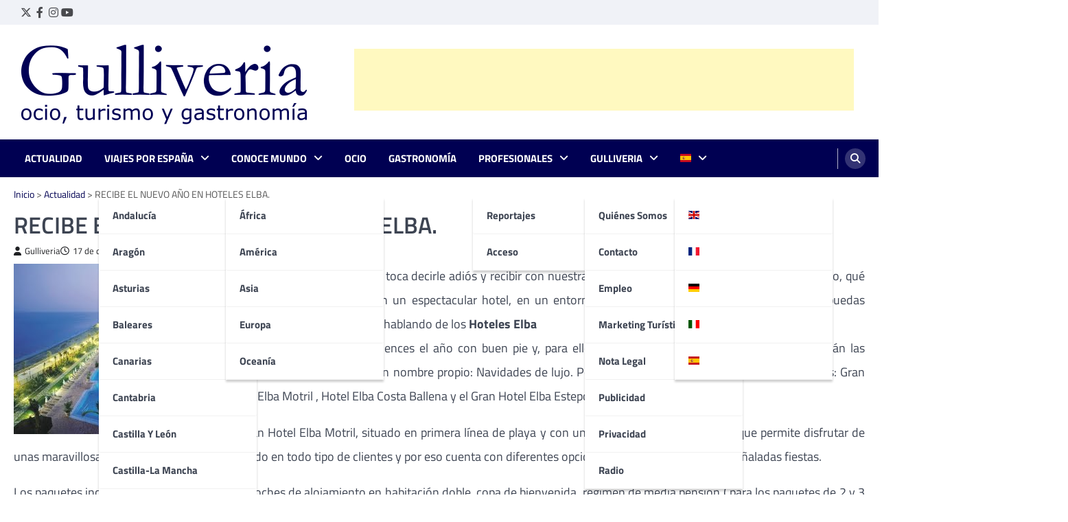

--- FILE ---
content_type: text/html; charset=UTF-8
request_url: https://www.gulliveria.com/recibe-el-nuevo-ano-en-hoteles-elba/
body_size: 29918
content:

<!doctype html>

<html lang="es">

<head>

	<meta charset="UTF-8">

	<meta name="viewport" content="width=device-width, initial-scale=1">

	<link rel="profile" href="https://gmpg.org/xfn/11">



	<meta name='robots' content='index, follow, max-image-preview:large, max-snippet:-1, max-video-preview:-1' />
<!-- Etiqueta de Google (gtag.js) modo de consentimiento dataLayer añadido por Site Kit -->
<script id="google_gtagjs-js-consent-mode-data-layer">
window.dataLayer = window.dataLayer || [];function gtag(){dataLayer.push(arguments);}
gtag('consent', 'default', {"ad_personalization":"denied","ad_storage":"denied","ad_user_data":"denied","analytics_storage":"denied","functionality_storage":"denied","security_storage":"denied","personalization_storage":"denied","region":["AT","BE","BG","CH","CY","CZ","DE","DK","EE","ES","FI","FR","GB","GR","HR","HU","IE","IS","IT","LI","LT","LU","LV","MT","NL","NO","PL","PT","RO","SE","SI","SK"],"wait_for_update":500});
window._googlesitekitConsentCategoryMap = {"statistics":["analytics_storage"],"marketing":["ad_storage","ad_user_data","ad_personalization"],"functional":["functionality_storage","security_storage"],"preferences":["personalization_storage"]};
window._googlesitekitConsents = {"ad_personalization":"denied","ad_storage":"denied","ad_user_data":"denied","analytics_storage":"denied","functionality_storage":"denied","security_storage":"denied","personalization_storage":"denied","region":["AT","BE","BG","CH","CY","CZ","DE","DK","EE","ES","FI","FR","GB","GR","HR","HU","IE","IS","IT","LI","LT","LU","LV","MT","NL","NO","PL","PT","RO","SE","SI","SK"],"wait_for_update":500};
</script>
<!-- Fin de la etiqueta Google (gtag.js) modo de consentimiento dataLayer añadido por Site Kit -->

	<!-- This site is optimized with the Yoast SEO plugin v26.7 - https://yoast.com/wordpress/plugins/seo/ -->
	<title>RECIBE EL NUEVO AÑO EN HOTELES ELBA. - Gulliveria</title>
	<meta name="description" content="El 2010 va llegando a su fin y toca decirle adiós y recibir con nuestras mejores galas al nuevo año entrante. Para ello, qué mejor manera que hacerlo en" />
	<link rel="canonical" href="https://www.gulliveria.com/recibe-el-nuevo-ano-en-hoteles-elba/" />
	<meta property="og:locale" content="es_ES" />
	<meta property="og:type" content="article" />
	<meta property="og:title" content="RECIBE EL NUEVO AÑO EN HOTELES ELBA. - Gulliveria" />
	<meta property="og:description" content="El 2010 va llegando a su fin y toca decirle adiós y recibir con nuestras mejores galas al nuevo año entrante. Para ello, qué mejor manera que hacerlo en" />
	<meta property="og:url" content="https://www.gulliveria.com/recibe-el-nuevo-ano-en-hoteles-elba/" />
	<meta property="og:site_name" content="Gulliveria" />
	<meta property="article:publisher" content="https://www.facebook.com/gulliveriacom" />
	<meta property="article:published_time" content="2010-12-17T20:40:00+00:00" />
	<meta property="article:modified_time" content="2025-11-20T17:51:47+00:00" />
	<meta property="og:image" content="https://www.gulliveria.com/wp-content/uploads/2010/12/Elba-2BEstepona-2B-2526-2BThalasso-2BSpa.jpg" />
	<meta property="og:image:width" content="300" />
	<meta property="og:image:height" content="248" />
	<meta property="og:image:type" content="image/jpeg" />
	<meta name="author" content="Gulliveria" />
	<meta name="twitter:card" content="summary_large_image" />
	<meta name="twitter:creator" content="@gulliveriacom" />
	<meta name="twitter:site" content="@gulliveriacom" />
	<meta name="twitter:label1" content="Escrito por" />
	<meta name="twitter:data1" content="Gulliveria" />
	<meta name="twitter:label2" content="Tiempo de lectura" />
	<meta name="twitter:data2" content="2 minutos" />
	<script type="application/ld+json" class="yoast-schema-graph">{"@context":"https://schema.org","@graph":[{"@type":"Article","@id":"https://www.gulliveria.com/recibe-el-nuevo-ano-en-hoteles-elba/#article","isPartOf":{"@id":"https://www.gulliveria.com/recibe-el-nuevo-ano-en-hoteles-elba/"},"author":{"name":"Gulliveria","@id":"https://www.gulliveria.com/#/schema/person/1ef7f10b568b454acbcb92ba89665e80"},"headline":"RECIBE EL NUEVO AÑO EN HOTELES ELBA.","datePublished":"2010-12-17T20:40:00+00:00","dateModified":"2025-11-20T17:51:47+00:00","mainEntityOfPage":{"@id":"https://www.gulliveria.com/recibe-el-nuevo-ano-en-hoteles-elba/"},"wordCount":421,"publisher":{"@id":"https://www.gulliveria.com/#organization"},"image":{"@id":"https://www.gulliveria.com/recibe-el-nuevo-ano-en-hoteles-elba/#primaryimage"},"thumbnailUrl":"https://www.gulliveria.com/wp-content/uploads/2010/12/Elba-2BEstepona-2B-2526-2BThalasso-2BSpa.jpg","articleSection":["Actualidad"],"inLanguage":"es"},{"@type":"WebPage","@id":"https://www.gulliveria.com/recibe-el-nuevo-ano-en-hoteles-elba/","url":"https://www.gulliveria.com/recibe-el-nuevo-ano-en-hoteles-elba/","name":"RECIBE EL NUEVO AÑO EN HOTELES ELBA. - Gulliveria","isPartOf":{"@id":"https://www.gulliveria.com/#website"},"primaryImageOfPage":{"@id":"https://www.gulliveria.com/recibe-el-nuevo-ano-en-hoteles-elba/#primaryimage"},"image":{"@id":"https://www.gulliveria.com/recibe-el-nuevo-ano-en-hoteles-elba/#primaryimage"},"thumbnailUrl":"https://www.gulliveria.com/wp-content/uploads/2010/12/Elba-2BEstepona-2B-2526-2BThalasso-2BSpa.jpg","datePublished":"2010-12-17T20:40:00+00:00","dateModified":"2025-11-20T17:51:47+00:00","description":"El 2010 va llegando a su fin y toca decirle adiós y recibir con nuestras mejores galas al nuevo año entrante. Para ello, qué mejor manera que hacerlo en","breadcrumb":{"@id":"https://www.gulliveria.com/recibe-el-nuevo-ano-en-hoteles-elba/#breadcrumb"},"inLanguage":"es","potentialAction":[{"@type":"ReadAction","target":["https://www.gulliveria.com/recibe-el-nuevo-ano-en-hoteles-elba/"]}]},{"@type":"ImageObject","inLanguage":"es","@id":"https://www.gulliveria.com/recibe-el-nuevo-ano-en-hoteles-elba/#primaryimage","url":"https://www.gulliveria.com/wp-content/uploads/2010/12/Elba-2BEstepona-2B-2526-2BThalasso-2BSpa.jpg","contentUrl":"https://www.gulliveria.com/wp-content/uploads/2010/12/Elba-2BEstepona-2B-2526-2BThalasso-2BSpa.jpg","width":300,"height":248},{"@type":"BreadcrumbList","@id":"https://www.gulliveria.com/recibe-el-nuevo-ano-en-hoteles-elba/#breadcrumb","itemListElement":[{"@type":"ListItem","position":1,"name":"Inicio","item":"https://www.gulliveria.com/"},{"@type":"ListItem","position":2,"name":"Actualidad","item":"https://www.gulliveria.com/actualidad/"},{"@type":"ListItem","position":3,"name":"RECIBE EL NUEVO AÑO EN HOTELES ELBA."}]},{"@type":"WebSite","@id":"https://www.gulliveria.com/#website","url":"https://www.gulliveria.com/","name":"Gulliveria","description":"Tu portal de viajes: descubre nuevos destinos","publisher":{"@id":"https://www.gulliveria.com/#organization"},"potentialAction":[{"@type":"SearchAction","target":{"@type":"EntryPoint","urlTemplate":"https://www.gulliveria.com/?s={search_term_string}"},"query-input":{"@type":"PropertyValueSpecification","valueRequired":true,"valueName":"search_term_string"}}],"inLanguage":"es"},{"@type":"Organization","@id":"https://www.gulliveria.com/#organization","name":"Gulliveria","url":"https://www.gulliveria.com/","logo":{"@type":"ImageObject","inLanguage":"es","@id":"https://www.gulliveria.com/#/schema/logo/image/","url":"https://www.gulliveria.com/wp-content/uploads/2018/05/Gulliveria.jpg","contentUrl":"https://www.gulliveria.com/wp-content/uploads/2018/05/Gulliveria.jpg","width":102,"height":90,"caption":"Gulliveria"},"image":{"@id":"https://www.gulliveria.com/#/schema/logo/image/"},"sameAs":["https://www.facebook.com/gulliveriacom","https://x.com/gulliveriacom","https://www.instagram.com/gulliveriacom/","https://es.linkedin.com/company/gulliveria-comunicaci-n","https://www.youtube.com/user/gulliveria"]},{"@type":"Person","@id":"https://www.gulliveria.com/#/schema/person/1ef7f10b568b454acbcb92ba89665e80","name":"Gulliveria","image":{"@type":"ImageObject","inLanguage":"es","@id":"https://www.gulliveria.com/#/schema/person/image/","url":"https://www.gulliveria.com/wp-content/uploads/2014/08/Twitter-foto-perfil-400x4001-150x150.png","contentUrl":"https://www.gulliveria.com/wp-content/uploads/2014/08/Twitter-foto-perfil-400x4001-150x150.png","caption":"Gulliveria"},"description":"Gulliveria está formado por un equipo de profesionales con experiencia en el sector del turismo, ocio, prensa e Internet. En marzo de 2002 inauguró www.gulliveria.com, un portal temático de viajes en Internet, con la idea de dar información de calidad sobre los destinos y rutas de España, Europa y el mundo.","sameAs":["http://www.gulliveria.com"],"url":"https://www.gulliveria.com/author/gulliveria/"}]}</script>
	<!-- / Yoast SEO plugin. -->


<link rel='dns-prefetch' href='//news.google.com' />
<link rel='dns-prefetch' href='//www.googletagmanager.com' />
<link rel='dns-prefetch' href='//cdn.jsdelivr.net' />
<link rel='dns-prefetch' href='//pagead2.googlesyndication.com' />
<link rel='dns-prefetch' href='//fundingchoicesmessages.google.com' />
<link rel="alternate" type="application/rss+xml" title="Gulliveria &raquo; Feed" href="https://www.gulliveria.com/feed/" />
<link rel="alternate" type="application/rss+xml" title="Gulliveria &raquo; Feed de los comentarios" href="https://www.gulliveria.com/comments/feed/" />
<link rel="alternate" type="application/rss+xml" title="Gulliveria &raquo; Comentario RECIBE EL NUEVO AÑO EN HOTELES ELBA. del feed" href="https://www.gulliveria.com/recibe-el-nuevo-ano-en-hoteles-elba/feed/" />
<link rel="alternate" title="oEmbed (JSON)" type="application/json+oembed" href="https://www.gulliveria.com/wp-json/oembed/1.0/embed?url=https%3A%2F%2Fwww.gulliveria.com%2Frecibe-el-nuevo-ano-en-hoteles-elba%2F" />
<link rel="alternate" title="oEmbed (XML)" type="text/xml+oembed" href="https://www.gulliveria.com/wp-json/oembed/1.0/embed?url=https%3A%2F%2Fwww.gulliveria.com%2Frecibe-el-nuevo-ano-en-hoteles-elba%2F&#038;format=xml" />
<style id='wp-img-auto-sizes-contain-inline-css'>
img:is([sizes=auto i],[sizes^="auto," i]){contain-intrinsic-size:3000px 1500px}
/*# sourceURL=wp-img-auto-sizes-contain-inline-css */
</style>
<style id='wp-emoji-styles-inline-css'>

	img.wp-smiley, img.emoji {
		display: inline !important;
		border: none !important;
		box-shadow: none !important;
		height: 1em !important;
		width: 1em !important;
		margin: 0 0.07em !important;
		vertical-align: -0.1em !important;
		background: none !important;
		padding: 0 !important;
	}
/*# sourceURL=wp-emoji-styles-inline-css */
</style>
<style id='wp-block-library-inline-css'>
:root{--wp-block-synced-color:#7a00df;--wp-block-synced-color--rgb:122,0,223;--wp-bound-block-color:var(--wp-block-synced-color);--wp-editor-canvas-background:#ddd;--wp-admin-theme-color:#007cba;--wp-admin-theme-color--rgb:0,124,186;--wp-admin-theme-color-darker-10:#006ba1;--wp-admin-theme-color-darker-10--rgb:0,107,160.5;--wp-admin-theme-color-darker-20:#005a87;--wp-admin-theme-color-darker-20--rgb:0,90,135;--wp-admin-border-width-focus:2px}@media (min-resolution:192dpi){:root{--wp-admin-border-width-focus:1.5px}}.wp-element-button{cursor:pointer}:root .has-very-light-gray-background-color{background-color:#eee}:root .has-very-dark-gray-background-color{background-color:#313131}:root .has-very-light-gray-color{color:#eee}:root .has-very-dark-gray-color{color:#313131}:root .has-vivid-green-cyan-to-vivid-cyan-blue-gradient-background{background:linear-gradient(135deg,#00d084,#0693e3)}:root .has-purple-crush-gradient-background{background:linear-gradient(135deg,#34e2e4,#4721fb 50%,#ab1dfe)}:root .has-hazy-dawn-gradient-background{background:linear-gradient(135deg,#faaca8,#dad0ec)}:root .has-subdued-olive-gradient-background{background:linear-gradient(135deg,#fafae1,#67a671)}:root .has-atomic-cream-gradient-background{background:linear-gradient(135deg,#fdd79a,#004a59)}:root .has-nightshade-gradient-background{background:linear-gradient(135deg,#330968,#31cdcf)}:root .has-midnight-gradient-background{background:linear-gradient(135deg,#020381,#2874fc)}:root{--wp--preset--font-size--normal:16px;--wp--preset--font-size--huge:42px}.has-regular-font-size{font-size:1em}.has-larger-font-size{font-size:2.625em}.has-normal-font-size{font-size:var(--wp--preset--font-size--normal)}.has-huge-font-size{font-size:var(--wp--preset--font-size--huge)}.has-text-align-center{text-align:center}.has-text-align-left{text-align:left}.has-text-align-right{text-align:right}.has-fit-text{white-space:nowrap!important}#end-resizable-editor-section{display:none}.aligncenter{clear:both}.items-justified-left{justify-content:flex-start}.items-justified-center{justify-content:center}.items-justified-right{justify-content:flex-end}.items-justified-space-between{justify-content:space-between}.screen-reader-text{border:0;clip-path:inset(50%);height:1px;margin:-1px;overflow:hidden;padding:0;position:absolute;width:1px;word-wrap:normal!important}.screen-reader-text:focus{background-color:#ddd;clip-path:none;color:#444;display:block;font-size:1em;height:auto;left:5px;line-height:normal;padding:15px 23px 14px;text-decoration:none;top:5px;width:auto;z-index:100000}html :where(.has-border-color){border-style:solid}html :where([style*=border-top-color]){border-top-style:solid}html :where([style*=border-right-color]){border-right-style:solid}html :where([style*=border-bottom-color]){border-bottom-style:solid}html :where([style*=border-left-color]){border-left-style:solid}html :where([style*=border-width]){border-style:solid}html :where([style*=border-top-width]){border-top-style:solid}html :where([style*=border-right-width]){border-right-style:solid}html :where([style*=border-bottom-width]){border-bottom-style:solid}html :where([style*=border-left-width]){border-left-style:solid}html :where(img[class*=wp-image-]){height:auto;max-width:100%}:where(figure){margin:0 0 1em}html :where(.is-position-sticky){--wp-admin--admin-bar--position-offset:var(--wp-admin--admin-bar--height,0px)}@media screen and (max-width:600px){html :where(.is-position-sticky){--wp-admin--admin-bar--position-offset:0px}}

/*# sourceURL=wp-block-library-inline-css */
</style><style id='global-styles-inline-css'>
:root{--wp--preset--aspect-ratio--square: 1;--wp--preset--aspect-ratio--4-3: 4/3;--wp--preset--aspect-ratio--3-4: 3/4;--wp--preset--aspect-ratio--3-2: 3/2;--wp--preset--aspect-ratio--2-3: 2/3;--wp--preset--aspect-ratio--16-9: 16/9;--wp--preset--aspect-ratio--9-16: 9/16;--wp--preset--color--black: #000000;--wp--preset--color--cyan-bluish-gray: #abb8c3;--wp--preset--color--white: #ffffff;--wp--preset--color--pale-pink: #f78da7;--wp--preset--color--vivid-red: #cf2e2e;--wp--preset--color--luminous-vivid-orange: #ff6900;--wp--preset--color--luminous-vivid-amber: #fcb900;--wp--preset--color--light-green-cyan: #7bdcb5;--wp--preset--color--vivid-green-cyan: #00d084;--wp--preset--color--pale-cyan-blue: #8ed1fc;--wp--preset--color--vivid-cyan-blue: #0693e3;--wp--preset--color--vivid-purple: #9b51e0;--wp--preset--gradient--vivid-cyan-blue-to-vivid-purple: linear-gradient(135deg,rgb(6,147,227) 0%,rgb(155,81,224) 100%);--wp--preset--gradient--light-green-cyan-to-vivid-green-cyan: linear-gradient(135deg,rgb(122,220,180) 0%,rgb(0,208,130) 100%);--wp--preset--gradient--luminous-vivid-amber-to-luminous-vivid-orange: linear-gradient(135deg,rgb(252,185,0) 0%,rgb(255,105,0) 100%);--wp--preset--gradient--luminous-vivid-orange-to-vivid-red: linear-gradient(135deg,rgb(255,105,0) 0%,rgb(207,46,46) 100%);--wp--preset--gradient--very-light-gray-to-cyan-bluish-gray: linear-gradient(135deg,rgb(238,238,238) 0%,rgb(169,184,195) 100%);--wp--preset--gradient--cool-to-warm-spectrum: linear-gradient(135deg,rgb(74,234,220) 0%,rgb(151,120,209) 20%,rgb(207,42,186) 40%,rgb(238,44,130) 60%,rgb(251,105,98) 80%,rgb(254,248,76) 100%);--wp--preset--gradient--blush-light-purple: linear-gradient(135deg,rgb(255,206,236) 0%,rgb(152,150,240) 100%);--wp--preset--gradient--blush-bordeaux: linear-gradient(135deg,rgb(254,205,165) 0%,rgb(254,45,45) 50%,rgb(107,0,62) 100%);--wp--preset--gradient--luminous-dusk: linear-gradient(135deg,rgb(255,203,112) 0%,rgb(199,81,192) 50%,rgb(65,88,208) 100%);--wp--preset--gradient--pale-ocean: linear-gradient(135deg,rgb(255,245,203) 0%,rgb(182,227,212) 50%,rgb(51,167,181) 100%);--wp--preset--gradient--electric-grass: linear-gradient(135deg,rgb(202,248,128) 0%,rgb(113,206,126) 100%);--wp--preset--gradient--midnight: linear-gradient(135deg,rgb(2,3,129) 0%,rgb(40,116,252) 100%);--wp--preset--font-size--small: 13px;--wp--preset--font-size--medium: 20px;--wp--preset--font-size--large: 36px;--wp--preset--font-size--x-large: 42px;--wp--preset--spacing--20: 0.44rem;--wp--preset--spacing--30: 0.67rem;--wp--preset--spacing--40: 1rem;--wp--preset--spacing--50: 1.5rem;--wp--preset--spacing--60: 2.25rem;--wp--preset--spacing--70: 3.38rem;--wp--preset--spacing--80: 5.06rem;--wp--preset--shadow--natural: 6px 6px 9px rgba(0, 0, 0, 0.2);--wp--preset--shadow--deep: 12px 12px 50px rgba(0, 0, 0, 0.4);--wp--preset--shadow--sharp: 6px 6px 0px rgba(0, 0, 0, 0.2);--wp--preset--shadow--outlined: 6px 6px 0px -3px rgb(255, 255, 255), 6px 6px rgb(0, 0, 0);--wp--preset--shadow--crisp: 6px 6px 0px rgb(0, 0, 0);}:where(.is-layout-flex){gap: 0.5em;}:where(.is-layout-grid){gap: 0.5em;}body .is-layout-flex{display: flex;}.is-layout-flex{flex-wrap: wrap;align-items: center;}.is-layout-flex > :is(*, div){margin: 0;}body .is-layout-grid{display: grid;}.is-layout-grid > :is(*, div){margin: 0;}:where(.wp-block-columns.is-layout-flex){gap: 2em;}:where(.wp-block-columns.is-layout-grid){gap: 2em;}:where(.wp-block-post-template.is-layout-flex){gap: 1.25em;}:where(.wp-block-post-template.is-layout-grid){gap: 1.25em;}.has-black-color{color: var(--wp--preset--color--black) !important;}.has-cyan-bluish-gray-color{color: var(--wp--preset--color--cyan-bluish-gray) !important;}.has-white-color{color: var(--wp--preset--color--white) !important;}.has-pale-pink-color{color: var(--wp--preset--color--pale-pink) !important;}.has-vivid-red-color{color: var(--wp--preset--color--vivid-red) !important;}.has-luminous-vivid-orange-color{color: var(--wp--preset--color--luminous-vivid-orange) !important;}.has-luminous-vivid-amber-color{color: var(--wp--preset--color--luminous-vivid-amber) !important;}.has-light-green-cyan-color{color: var(--wp--preset--color--light-green-cyan) !important;}.has-vivid-green-cyan-color{color: var(--wp--preset--color--vivid-green-cyan) !important;}.has-pale-cyan-blue-color{color: var(--wp--preset--color--pale-cyan-blue) !important;}.has-vivid-cyan-blue-color{color: var(--wp--preset--color--vivid-cyan-blue) !important;}.has-vivid-purple-color{color: var(--wp--preset--color--vivid-purple) !important;}.has-black-background-color{background-color: var(--wp--preset--color--black) !important;}.has-cyan-bluish-gray-background-color{background-color: var(--wp--preset--color--cyan-bluish-gray) !important;}.has-white-background-color{background-color: var(--wp--preset--color--white) !important;}.has-pale-pink-background-color{background-color: var(--wp--preset--color--pale-pink) !important;}.has-vivid-red-background-color{background-color: var(--wp--preset--color--vivid-red) !important;}.has-luminous-vivid-orange-background-color{background-color: var(--wp--preset--color--luminous-vivid-orange) !important;}.has-luminous-vivid-amber-background-color{background-color: var(--wp--preset--color--luminous-vivid-amber) !important;}.has-light-green-cyan-background-color{background-color: var(--wp--preset--color--light-green-cyan) !important;}.has-vivid-green-cyan-background-color{background-color: var(--wp--preset--color--vivid-green-cyan) !important;}.has-pale-cyan-blue-background-color{background-color: var(--wp--preset--color--pale-cyan-blue) !important;}.has-vivid-cyan-blue-background-color{background-color: var(--wp--preset--color--vivid-cyan-blue) !important;}.has-vivid-purple-background-color{background-color: var(--wp--preset--color--vivid-purple) !important;}.has-black-border-color{border-color: var(--wp--preset--color--black) !important;}.has-cyan-bluish-gray-border-color{border-color: var(--wp--preset--color--cyan-bluish-gray) !important;}.has-white-border-color{border-color: var(--wp--preset--color--white) !important;}.has-pale-pink-border-color{border-color: var(--wp--preset--color--pale-pink) !important;}.has-vivid-red-border-color{border-color: var(--wp--preset--color--vivid-red) !important;}.has-luminous-vivid-orange-border-color{border-color: var(--wp--preset--color--luminous-vivid-orange) !important;}.has-luminous-vivid-amber-border-color{border-color: var(--wp--preset--color--luminous-vivid-amber) !important;}.has-light-green-cyan-border-color{border-color: var(--wp--preset--color--light-green-cyan) !important;}.has-vivid-green-cyan-border-color{border-color: var(--wp--preset--color--vivid-green-cyan) !important;}.has-pale-cyan-blue-border-color{border-color: var(--wp--preset--color--pale-cyan-blue) !important;}.has-vivid-cyan-blue-border-color{border-color: var(--wp--preset--color--vivid-cyan-blue) !important;}.has-vivid-purple-border-color{border-color: var(--wp--preset--color--vivid-purple) !important;}.has-vivid-cyan-blue-to-vivid-purple-gradient-background{background: var(--wp--preset--gradient--vivid-cyan-blue-to-vivid-purple) !important;}.has-light-green-cyan-to-vivid-green-cyan-gradient-background{background: var(--wp--preset--gradient--light-green-cyan-to-vivid-green-cyan) !important;}.has-luminous-vivid-amber-to-luminous-vivid-orange-gradient-background{background: var(--wp--preset--gradient--luminous-vivid-amber-to-luminous-vivid-orange) !important;}.has-luminous-vivid-orange-to-vivid-red-gradient-background{background: var(--wp--preset--gradient--luminous-vivid-orange-to-vivid-red) !important;}.has-very-light-gray-to-cyan-bluish-gray-gradient-background{background: var(--wp--preset--gradient--very-light-gray-to-cyan-bluish-gray) !important;}.has-cool-to-warm-spectrum-gradient-background{background: var(--wp--preset--gradient--cool-to-warm-spectrum) !important;}.has-blush-light-purple-gradient-background{background: var(--wp--preset--gradient--blush-light-purple) !important;}.has-blush-bordeaux-gradient-background{background: var(--wp--preset--gradient--blush-bordeaux) !important;}.has-luminous-dusk-gradient-background{background: var(--wp--preset--gradient--luminous-dusk) !important;}.has-pale-ocean-gradient-background{background: var(--wp--preset--gradient--pale-ocean) !important;}.has-electric-grass-gradient-background{background: var(--wp--preset--gradient--electric-grass) !important;}.has-midnight-gradient-background{background: var(--wp--preset--gradient--midnight) !important;}.has-small-font-size{font-size: var(--wp--preset--font-size--small) !important;}.has-medium-font-size{font-size: var(--wp--preset--font-size--medium) !important;}.has-large-font-size{font-size: var(--wp--preset--font-size--large) !important;}.has-x-large-font-size{font-size: var(--wp--preset--font-size--x-large) !important;}
/*# sourceURL=global-styles-inline-css */
</style>

<style id='classic-theme-styles-inline-css'>
/*! This file is auto-generated */
.wp-block-button__link{color:#fff;background-color:#32373c;border-radius:9999px;box-shadow:none;text-decoration:none;padding:calc(.667em + 2px) calc(1.333em + 2px);font-size:1.125em}.wp-block-file__button{background:#32373c;color:#fff;text-decoration:none}
/*# sourceURL=/wp-includes/css/classic-themes.min.css */
</style>
<link rel='stylesheet' id='ppress-frontend-css' href='https://www.gulliveria.com/wp-content/plugins/wp-user-avatar/assets/css/frontend.min.css?ver=4.16.8' media='all' />
<link rel='stylesheet' id='ppress-flatpickr-css' href='https://www.gulliveria.com/wp-content/plugins/wp-user-avatar/assets/flatpickr/flatpickr.min.css?ver=4.16.8' media='all' />
<link rel='stylesheet' id='ppress-select2-css' href='https://www.gulliveria.com/wp-content/plugins/wp-user-avatar/assets/select2/select2.min.css?ver=6.9' media='all' />
<link rel='stylesheet' id='ez-toc-css' href='https://www.gulliveria.com/wp-content/plugins/easy-table-of-contents/assets/css/screen.min.css?ver=2.0.80' media='all' />
<style id='ez-toc-inline-css'>
div#ez-toc-container .ez-toc-title {font-size: 120%;}div#ez-toc-container .ez-toc-title {font-weight: 500;}div#ez-toc-container ul li , div#ez-toc-container ul li a {font-size: 95%;}div#ez-toc-container ul li , div#ez-toc-container ul li a {font-weight: 500;}div#ez-toc-container nav ul ul li {font-size: 90%;}div#ez-toc-container {background: #fff;border: 1px solid #000052;}div#ez-toc-container p.ez-toc-title , #ez-toc-container .ez_toc_custom_title_icon , #ez-toc-container .ez_toc_custom_toc_icon {color: #000000;}div#ez-toc-container ul.ez-toc-list a {color: #000052;}div#ez-toc-container ul.ez-toc-list a:hover {color: #2a6496;}div#ez-toc-container ul.ez-toc-list a:visited {color: #000052;}.ez-toc-counter nav ul li a::before {color: ;}.ez-toc-box-title {font-weight: bold; margin-bottom: 10px; text-align: center; text-transform: uppercase; letter-spacing: 1px; color: #666; padding-bottom: 5px;position:absolute;top:-4%;left:5%;background-color: inherit;transition: top 0.3s ease;}.ez-toc-box-title.toc-closed {top:-25%;}
.ez-toc-container-direction {direction: ltr;}.ez-toc-counter ul{counter-reset: item ;}.ez-toc-counter nav ul li a::before {content: counters(item, '.', decimal) '. ';display: inline-block;counter-increment: item;flex-grow: 0;flex-shrink: 0;margin-right: .2em; float: left; }.ez-toc-widget-direction {direction: ltr;}.ez-toc-widget-container ul{counter-reset: item ;}.ez-toc-widget-container nav ul li a::before {content: counters(item, '.', decimal) '. ';display: inline-block;counter-increment: item;flex-grow: 0;flex-shrink: 0;margin-right: .2em; float: left; }
/*# sourceURL=ez-toc-inline-css */
</style>
<link rel='stylesheet' id='ascendoor-magazine-slick-style-css' href='https://www.gulliveria.com/wp-content/themes/ascendoor-magazine/assets/css/slick.min.css?ver=1.8.1' media='all' />
<link rel='stylesheet' id='ascendoor-magazine-fontawesome-style-css' href='https://www.gulliveria.com/wp-content/themes/ascendoor-magazine/assets/css/fontawesome.min.css?ver=6.4.2' media='all' />
<link rel='stylesheet' id='ascendoor-magazine-google-fonts-css' href='https://www.gulliveria.com/wp-content/fonts/2bbf0008a4ec454fe6270dc8a9716e8a.css' media='all' />
<link rel='stylesheet' id='ascendoor-magazine-style-css' href='https://www.gulliveria.com/wp-content/themes/ascendoor-magazine/style.css?ver=1.2.3' media='all' />
<style id='ascendoor-magazine-style-inline-css'>

    /* Color */
    :root {
        --primary-color: #000052;
        --header-text-color: #blank;
    }
    
    /* Typograhpy */
    :root {
        --font-heading: "Titillium Web", serif;
        --font-main: -apple-system, BlinkMacSystemFont,"Titillium Web", "Segoe UI", Roboto, Oxygen-Sans, Ubuntu, Cantarell, "Helvetica Neue", sans-serif;
    }

    body,
	button, input, select, optgroup, textarea {
        font-family: "Titillium Web", serif;
	}

	.site-title a {
        font-family: "Titillium Web", serif;
	}
    
	.site-description {
        font-family: "Titillium Web", serif;
	}
    
/*# sourceURL=ascendoor-magazine-style-inline-css */
</style>
<script src="https://www.gulliveria.com/wp-includes/js/jquery/jquery.min.js?ver=3.7.1" id="jquery-core-js"></script>
<script src="https://www.gulliveria.com/wp-includes/js/jquery/jquery-migrate.min.js?ver=3.4.1" id="jquery-migrate-js"></script>
<script src="https://www.gulliveria.com/wp-content/plugins/wp-user-avatar/assets/flatpickr/flatpickr.min.js?ver=4.16.8" id="ppress-flatpickr-js"></script>
<script src="https://www.gulliveria.com/wp-content/plugins/wp-user-avatar/assets/select2/select2.min.js?ver=4.16.8" id="ppress-select2-js"></script>

<!-- Fragmento de código de la etiqueta de Google (gtag.js) añadida por Site Kit -->
<!-- Fragmento de código de Google Analytics añadido por Site Kit -->
<script src="https://www.googletagmanager.com/gtag/js?id=GT-MK92HK" id="google_gtagjs-js" async></script>
<script id="google_gtagjs-js-after">
window.dataLayer = window.dataLayer || [];function gtag(){dataLayer.push(arguments);}
gtag("set","linker",{"domains":["www.gulliveria.com"]});
gtag("js", new Date());
gtag("set", "developer_id.dZTNiMT", true);
gtag("config", "GT-MK92HK", {"googlesitekit_post_type":"post"});
//# sourceURL=google_gtagjs-js-after
</script>
<link rel="https://api.w.org/" href="https://www.gulliveria.com/wp-json/" /><link rel="alternate" title="JSON" type="application/json" href="https://www.gulliveria.com/wp-json/wp/v2/posts/13780" /><link rel="EditURI" type="application/rsd+xml" title="RSD" href="https://www.gulliveria.com/xmlrpc.php?rsd" />
<meta name="generator" content="WordPress 6.9" />
<link rel='shortlink' href='https://www.gulliveria.com/?p=13780' />
<meta name="generator" content="Site Kit by Google 1.170.0" /><link rel="pingback" href="https://www.gulliveria.com/xmlrpc.php">
<style type="text/css" id="breadcrumb-trail-css">.trail-items li::after {content: "/";}</style>

<!-- Metaetiquetas de Google AdSense añadidas por Site Kit -->
<meta name="google-adsense-platform-account" content="ca-host-pub-2644536267352236">
<meta name="google-adsense-platform-domain" content="sitekit.withgoogle.com">
<!-- Acabar con las metaetiquetas de Google AdSense añadidas por Site Kit -->
		<style type="text/css">
					.site-title,
			.site-description {
				position: absolute;
				clip: rect(1px, 1px, 1px, 1px);
				}
					</style>
		
<!-- Fragmento de código de Google Adsense añadido por Site Kit -->
<script async src="https://pagead2.googlesyndication.com/pagead/js/adsbygoogle.js?client=ca-pub-7841849598650526&amp;host=ca-host-pub-2644536267352236" crossorigin="anonymous"></script>

<!-- Final del fragmento de código de Google Adsense añadido por Site Kit -->

<!-- Fragmento de código de recuperación de bloqueo de anuncios de Google AdSense añadido por Site Kit. -->
<script async src="https://fundingchoicesmessages.google.com/i/pub-7841849598650526?ers=1" nonce="Y0UzpjZBmIhg78aGMAVMfQ"></script><script nonce="Y0UzpjZBmIhg78aGMAVMfQ">(function() {function signalGooglefcPresent() {if (!window.frames['googlefcPresent']) {if (document.body) {const iframe = document.createElement('iframe'); iframe.style = 'width: 0; height: 0; border: none; z-index: -1000; left: -1000px; top: -1000px;'; iframe.style.display = 'none'; iframe.name = 'googlefcPresent'; document.body.appendChild(iframe);} else {setTimeout(signalGooglefcPresent, 0);}}}signalGooglefcPresent();})();</script>
<!-- Fragmento de código de finalización de recuperación de bloqueo de anuncios de Google AdSense añadido por Site Kit. -->

<!-- Fragmento de código de protección de errores de recuperación de bloqueo de anuncios de Google AdSense añadido por Site Kit. -->
<script>(function(){'use strict';function aa(a){var b=0;return function(){return b<a.length?{done:!1,value:a[b++]}:{done:!0}}}var ba="function"==typeof Object.defineProperties?Object.defineProperty:function(a,b,c){if(a==Array.prototype||a==Object.prototype)return a;a[b]=c.value;return a};
function ea(a){a=["object"==typeof globalThis&&globalThis,a,"object"==typeof window&&window,"object"==typeof self&&self,"object"==typeof global&&global];for(var b=0;b<a.length;++b){var c=a[b];if(c&&c.Math==Math)return c}throw Error("Cannot find global object");}var fa=ea(this);function ha(a,b){if(b)a:{var c=fa;a=a.split(".");for(var d=0;d<a.length-1;d++){var e=a[d];if(!(e in c))break a;c=c[e]}a=a[a.length-1];d=c[a];b=b(d);b!=d&&null!=b&&ba(c,a,{configurable:!0,writable:!0,value:b})}}
var ia="function"==typeof Object.create?Object.create:function(a){function b(){}b.prototype=a;return new b},l;if("function"==typeof Object.setPrototypeOf)l=Object.setPrototypeOf;else{var m;a:{var ja={a:!0},ka={};try{ka.__proto__=ja;m=ka.a;break a}catch(a){}m=!1}l=m?function(a,b){a.__proto__=b;if(a.__proto__!==b)throw new TypeError(a+" is not extensible");return a}:null}var la=l;
function n(a,b){a.prototype=ia(b.prototype);a.prototype.constructor=a;if(la)la(a,b);else for(var c in b)if("prototype"!=c)if(Object.defineProperties){var d=Object.getOwnPropertyDescriptor(b,c);d&&Object.defineProperty(a,c,d)}else a[c]=b[c];a.A=b.prototype}function ma(){for(var a=Number(this),b=[],c=a;c<arguments.length;c++)b[c-a]=arguments[c];return b}
var na="function"==typeof Object.assign?Object.assign:function(a,b){for(var c=1;c<arguments.length;c++){var d=arguments[c];if(d)for(var e in d)Object.prototype.hasOwnProperty.call(d,e)&&(a[e]=d[e])}return a};ha("Object.assign",function(a){return a||na});/*

 Copyright The Closure Library Authors.
 SPDX-License-Identifier: Apache-2.0
*/
var p=this||self;function q(a){return a};var t,u;a:{for(var oa=["CLOSURE_FLAGS"],v=p,x=0;x<oa.length;x++)if(v=v[oa[x]],null==v){u=null;break a}u=v}var pa=u&&u[610401301];t=null!=pa?pa:!1;var z,qa=p.navigator;z=qa?qa.userAgentData||null:null;function A(a){return t?z?z.brands.some(function(b){return(b=b.brand)&&-1!=b.indexOf(a)}):!1:!1}function B(a){var b;a:{if(b=p.navigator)if(b=b.userAgent)break a;b=""}return-1!=b.indexOf(a)};function C(){return t?!!z&&0<z.brands.length:!1}function D(){return C()?A("Chromium"):(B("Chrome")||B("CriOS"))&&!(C()?0:B("Edge"))||B("Silk")};var ra=C()?!1:B("Trident")||B("MSIE");!B("Android")||D();D();B("Safari")&&(D()||(C()?0:B("Coast"))||(C()?0:B("Opera"))||(C()?0:B("Edge"))||(C()?A("Microsoft Edge"):B("Edg/"))||C()&&A("Opera"));var sa={},E=null;var ta="undefined"!==typeof Uint8Array,ua=!ra&&"function"===typeof btoa;var F="function"===typeof Symbol&&"symbol"===typeof Symbol()?Symbol():void 0,G=F?function(a,b){a[F]|=b}:function(a,b){void 0!==a.g?a.g|=b:Object.defineProperties(a,{g:{value:b,configurable:!0,writable:!0,enumerable:!1}})};function va(a){var b=H(a);1!==(b&1)&&(Object.isFrozen(a)&&(a=Array.prototype.slice.call(a)),I(a,b|1))}
var H=F?function(a){return a[F]|0}:function(a){return a.g|0},J=F?function(a){return a[F]}:function(a){return a.g},I=F?function(a,b){a[F]=b}:function(a,b){void 0!==a.g?a.g=b:Object.defineProperties(a,{g:{value:b,configurable:!0,writable:!0,enumerable:!1}})};function wa(){var a=[];G(a,1);return a}function xa(a,b){I(b,(a|0)&-99)}function K(a,b){I(b,(a|34)&-73)}function L(a){a=a>>11&1023;return 0===a?536870912:a};var M={};function N(a){return null!==a&&"object"===typeof a&&!Array.isArray(a)&&a.constructor===Object}var O,ya=[];I(ya,39);O=Object.freeze(ya);var P;function Q(a,b){P=b;a=new a(b);P=void 0;return a}
function R(a,b,c){null==a&&(a=P);P=void 0;if(null==a){var d=96;c?(a=[c],d|=512):a=[];b&&(d=d&-2095105|(b&1023)<<11)}else{if(!Array.isArray(a))throw Error();d=H(a);if(d&64)return a;d|=64;if(c&&(d|=512,c!==a[0]))throw Error();a:{c=a;var e=c.length;if(e){var f=e-1,g=c[f];if(N(g)){d|=256;b=(d>>9&1)-1;e=f-b;1024<=e&&(za(c,b,g),e=1023);d=d&-2095105|(e&1023)<<11;break a}}b&&(g=(d>>9&1)-1,b=Math.max(b,e-g),1024<b&&(za(c,g,{}),d|=256,b=1023),d=d&-2095105|(b&1023)<<11)}}I(a,d);return a}
function za(a,b,c){for(var d=1023+b,e=a.length,f=d;f<e;f++){var g=a[f];null!=g&&g!==c&&(c[f-b]=g)}a.length=d+1;a[d]=c};function Aa(a){switch(typeof a){case "number":return isFinite(a)?a:String(a);case "boolean":return a?1:0;case "object":if(a&&!Array.isArray(a)&&ta&&null!=a&&a instanceof Uint8Array){if(ua){for(var b="",c=0,d=a.length-10240;c<d;)b+=String.fromCharCode.apply(null,a.subarray(c,c+=10240));b+=String.fromCharCode.apply(null,c?a.subarray(c):a);a=btoa(b)}else{void 0===b&&(b=0);if(!E){E={};c="ABCDEFGHIJKLMNOPQRSTUVWXYZabcdefghijklmnopqrstuvwxyz0123456789".split("");d=["+/=","+/","-_=","-_.","-_"];for(var e=
0;5>e;e++){var f=c.concat(d[e].split(""));sa[e]=f;for(var g=0;g<f.length;g++){var h=f[g];void 0===E[h]&&(E[h]=g)}}}b=sa[b];c=Array(Math.floor(a.length/3));d=b[64]||"";for(e=f=0;f<a.length-2;f+=3){var k=a[f],w=a[f+1];h=a[f+2];g=b[k>>2];k=b[(k&3)<<4|w>>4];w=b[(w&15)<<2|h>>6];h=b[h&63];c[e++]=g+k+w+h}g=0;h=d;switch(a.length-f){case 2:g=a[f+1],h=b[(g&15)<<2]||d;case 1:a=a[f],c[e]=b[a>>2]+b[(a&3)<<4|g>>4]+h+d}a=c.join("")}return a}}return a};function Ba(a,b,c){a=Array.prototype.slice.call(a);var d=a.length,e=b&256?a[d-1]:void 0;d+=e?-1:0;for(b=b&512?1:0;b<d;b++)a[b]=c(a[b]);if(e){b=a[b]={};for(var f in e)Object.prototype.hasOwnProperty.call(e,f)&&(b[f]=c(e[f]))}return a}function Da(a,b,c,d,e,f){if(null!=a){if(Array.isArray(a))a=e&&0==a.length&&H(a)&1?void 0:f&&H(a)&2?a:Ea(a,b,c,void 0!==d,e,f);else if(N(a)){var g={},h;for(h in a)Object.prototype.hasOwnProperty.call(a,h)&&(g[h]=Da(a[h],b,c,d,e,f));a=g}else a=b(a,d);return a}}
function Ea(a,b,c,d,e,f){var g=d||c?H(a):0;d=d?!!(g&32):void 0;a=Array.prototype.slice.call(a);for(var h=0;h<a.length;h++)a[h]=Da(a[h],b,c,d,e,f);c&&c(g,a);return a}function Fa(a){return a.s===M?a.toJSON():Aa(a)};function Ga(a,b,c){c=void 0===c?K:c;if(null!=a){if(ta&&a instanceof Uint8Array)return b?a:new Uint8Array(a);if(Array.isArray(a)){var d=H(a);if(d&2)return a;if(b&&!(d&64)&&(d&32||0===d))return I(a,d|34),a;a=Ea(a,Ga,d&4?K:c,!0,!1,!0);b=H(a);b&4&&b&2&&Object.freeze(a);return a}a.s===M&&(b=a.h,c=J(b),a=c&2?a:Q(a.constructor,Ha(b,c,!0)));return a}}function Ha(a,b,c){var d=c||b&2?K:xa,e=!!(b&32);a=Ba(a,b,function(f){return Ga(f,e,d)});G(a,32|(c?2:0));return a};function Ia(a,b){a=a.h;return Ja(a,J(a),b)}function Ja(a,b,c,d){if(-1===c)return null;if(c>=L(b)){if(b&256)return a[a.length-1][c]}else{var e=a.length;if(d&&b&256&&(d=a[e-1][c],null!=d))return d;b=c+((b>>9&1)-1);if(b<e)return a[b]}}function Ka(a,b,c,d,e){var f=L(b);if(c>=f||e){e=b;if(b&256)f=a[a.length-1];else{if(null==d)return;f=a[f+((b>>9&1)-1)]={};e|=256}f[c]=d;e&=-1025;e!==b&&I(a,e)}else a[c+((b>>9&1)-1)]=d,b&256&&(d=a[a.length-1],c in d&&delete d[c]),b&1024&&I(a,b&-1025)}
function La(a,b){var c=Ma;var d=void 0===d?!1:d;var e=a.h;var f=J(e),g=Ja(e,f,b,d);var h=!1;if(null==g||"object"!==typeof g||(h=Array.isArray(g))||g.s!==M)if(h){var k=h=H(g);0===k&&(k|=f&32);k|=f&2;k!==h&&I(g,k);c=new c(g)}else c=void 0;else c=g;c!==g&&null!=c&&Ka(e,f,b,c,d);e=c;if(null==e)return e;a=a.h;f=J(a);f&2||(g=e,c=g.h,h=J(c),g=h&2?Q(g.constructor,Ha(c,h,!1)):g,g!==e&&(e=g,Ka(a,f,b,e,d)));return e}function Na(a,b){a=Ia(a,b);return null==a||"string"===typeof a?a:void 0}
function Oa(a,b){a=Ia(a,b);return null!=a?a:0}function S(a,b){a=Na(a,b);return null!=a?a:""};function T(a,b,c){this.h=R(a,b,c)}T.prototype.toJSON=function(){var a=Ea(this.h,Fa,void 0,void 0,!1,!1);return Pa(this,a,!0)};T.prototype.s=M;T.prototype.toString=function(){return Pa(this,this.h,!1).toString()};
function Pa(a,b,c){var d=a.constructor.v,e=L(J(c?a.h:b)),f=!1;if(d){if(!c){b=Array.prototype.slice.call(b);var g;if(b.length&&N(g=b[b.length-1]))for(f=0;f<d.length;f++)if(d[f]>=e){Object.assign(b[b.length-1]={},g);break}f=!0}e=b;c=!c;g=J(a.h);a=L(g);g=(g>>9&1)-1;for(var h,k,w=0;w<d.length;w++)if(k=d[w],k<a){k+=g;var r=e[k];null==r?e[k]=c?O:wa():c&&r!==O&&va(r)}else h||(r=void 0,e.length&&N(r=e[e.length-1])?h=r:e.push(h={})),r=h[k],null==h[k]?h[k]=c?O:wa():c&&r!==O&&va(r)}d=b.length;if(!d)return b;
var Ca;if(N(h=b[d-1])){a:{var y=h;e={};c=!1;for(var ca in y)Object.prototype.hasOwnProperty.call(y,ca)&&(a=y[ca],Array.isArray(a)&&a!=a&&(c=!0),null!=a?e[ca]=a:c=!0);if(c){for(var rb in e){y=e;break a}y=null}}y!=h&&(Ca=!0);d--}for(;0<d;d--){h=b[d-1];if(null!=h)break;var cb=!0}if(!Ca&&!cb)return b;var da;f?da=b:da=Array.prototype.slice.call(b,0,d);b=da;f&&(b.length=d);y&&b.push(y);return b};function Qa(a){return function(b){if(null==b||""==b)b=new a;else{b=JSON.parse(b);if(!Array.isArray(b))throw Error(void 0);G(b,32);b=Q(a,b)}return b}};function Ra(a){this.h=R(a)}n(Ra,T);var Sa=Qa(Ra);var U;function V(a){this.g=a}V.prototype.toString=function(){return this.g+""};var Ta={};function Ua(){return Math.floor(2147483648*Math.random()).toString(36)+Math.abs(Math.floor(2147483648*Math.random())^Date.now()).toString(36)};function Va(a,b){b=String(b);"application/xhtml+xml"===a.contentType&&(b=b.toLowerCase());return a.createElement(b)}function Wa(a){this.g=a||p.document||document}Wa.prototype.appendChild=function(a,b){a.appendChild(b)};/*

 SPDX-License-Identifier: Apache-2.0
*/
function Xa(a,b){a.src=b instanceof V&&b.constructor===V?b.g:"type_error:TrustedResourceUrl";var c,d;(c=(b=null==(d=(c=(a.ownerDocument&&a.ownerDocument.defaultView||window).document).querySelector)?void 0:d.call(c,"script[nonce]"))?b.nonce||b.getAttribute("nonce")||"":"")&&a.setAttribute("nonce",c)};function Ya(a){a=void 0===a?document:a;return a.createElement("script")};function Za(a,b,c,d,e,f){try{var g=a.g,h=Ya(g);h.async=!0;Xa(h,b);g.head.appendChild(h);h.addEventListener("load",function(){e();d&&g.head.removeChild(h)});h.addEventListener("error",function(){0<c?Za(a,b,c-1,d,e,f):(d&&g.head.removeChild(h),f())})}catch(k){f()}};var $a=p.atob("aHR0cHM6Ly93d3cuZ3N0YXRpYy5jb20vaW1hZ2VzL2ljb25zL21hdGVyaWFsL3N5c3RlbS8xeC93YXJuaW5nX2FtYmVyXzI0ZHAucG5n"),ab=p.atob("WW91IGFyZSBzZWVpbmcgdGhpcyBtZXNzYWdlIGJlY2F1c2UgYWQgb3Igc2NyaXB0IGJsb2NraW5nIHNvZnR3YXJlIGlzIGludGVyZmVyaW5nIHdpdGggdGhpcyBwYWdlLg=="),bb=p.atob("RGlzYWJsZSBhbnkgYWQgb3Igc2NyaXB0IGJsb2NraW5nIHNvZnR3YXJlLCB0aGVuIHJlbG9hZCB0aGlzIHBhZ2Uu");function db(a,b,c){this.i=a;this.l=new Wa(this.i);this.g=null;this.j=[];this.m=!1;this.u=b;this.o=c}
function eb(a){if(a.i.body&&!a.m){var b=function(){fb(a);p.setTimeout(function(){return gb(a,3)},50)};Za(a.l,a.u,2,!0,function(){p[a.o]||b()},b);a.m=!0}}
function fb(a){for(var b=W(1,5),c=0;c<b;c++){var d=X(a);a.i.body.appendChild(d);a.j.push(d)}b=X(a);b.style.bottom="0";b.style.left="0";b.style.position="fixed";b.style.width=W(100,110).toString()+"%";b.style.zIndex=W(2147483544,2147483644).toString();b.style["background-color"]=hb(249,259,242,252,219,229);b.style["box-shadow"]="0 0 12px #888";b.style.color=hb(0,10,0,10,0,10);b.style.display="flex";b.style["justify-content"]="center";b.style["font-family"]="Roboto, Arial";c=X(a);c.style.width=W(80,
85).toString()+"%";c.style.maxWidth=W(750,775).toString()+"px";c.style.margin="24px";c.style.display="flex";c.style["align-items"]="flex-start";c.style["justify-content"]="center";d=Va(a.l.g,"IMG");d.className=Ua();d.src=$a;d.alt="Warning icon";d.style.height="24px";d.style.width="24px";d.style["padding-right"]="16px";var e=X(a),f=X(a);f.style["font-weight"]="bold";f.textContent=ab;var g=X(a);g.textContent=bb;Y(a,e,f);Y(a,e,g);Y(a,c,d);Y(a,c,e);Y(a,b,c);a.g=b;a.i.body.appendChild(a.g);b=W(1,5);for(c=
0;c<b;c++)d=X(a),a.i.body.appendChild(d),a.j.push(d)}function Y(a,b,c){for(var d=W(1,5),e=0;e<d;e++){var f=X(a);b.appendChild(f)}b.appendChild(c);c=W(1,5);for(d=0;d<c;d++)e=X(a),b.appendChild(e)}function W(a,b){return Math.floor(a+Math.random()*(b-a))}function hb(a,b,c,d,e,f){return"rgb("+W(Math.max(a,0),Math.min(b,255)).toString()+","+W(Math.max(c,0),Math.min(d,255)).toString()+","+W(Math.max(e,0),Math.min(f,255)).toString()+")"}function X(a){a=Va(a.l.g,"DIV");a.className=Ua();return a}
function gb(a,b){0>=b||null!=a.g&&0!=a.g.offsetHeight&&0!=a.g.offsetWidth||(ib(a),fb(a),p.setTimeout(function(){return gb(a,b-1)},50))}
function ib(a){var b=a.j;var c="undefined"!=typeof Symbol&&Symbol.iterator&&b[Symbol.iterator];if(c)b=c.call(b);else if("number"==typeof b.length)b={next:aa(b)};else throw Error(String(b)+" is not an iterable or ArrayLike");for(c=b.next();!c.done;c=b.next())(c=c.value)&&c.parentNode&&c.parentNode.removeChild(c);a.j=[];(b=a.g)&&b.parentNode&&b.parentNode.removeChild(b);a.g=null};function jb(a,b,c,d,e){function f(k){document.body?g(document.body):0<k?p.setTimeout(function(){f(k-1)},e):b()}function g(k){k.appendChild(h);p.setTimeout(function(){h?(0!==h.offsetHeight&&0!==h.offsetWidth?b():a(),h.parentNode&&h.parentNode.removeChild(h)):a()},d)}var h=kb(c);f(3)}function kb(a){var b=document.createElement("div");b.className=a;b.style.width="1px";b.style.height="1px";b.style.position="absolute";b.style.left="-10000px";b.style.top="-10000px";b.style.zIndex="-10000";return b};function Ma(a){this.h=R(a)}n(Ma,T);function lb(a){this.h=R(a)}n(lb,T);var mb=Qa(lb);function nb(a){a=Na(a,4)||"";if(void 0===U){var b=null;var c=p.trustedTypes;if(c&&c.createPolicy){try{b=c.createPolicy("goog#html",{createHTML:q,createScript:q,createScriptURL:q})}catch(d){p.console&&p.console.error(d.message)}U=b}else U=b}a=(b=U)?b.createScriptURL(a):a;return new V(a,Ta)};function ob(a,b){this.m=a;this.o=new Wa(a.document);this.g=b;this.j=S(this.g,1);this.u=nb(La(this.g,2));this.i=!1;b=nb(La(this.g,13));this.l=new db(a.document,b,S(this.g,12))}ob.prototype.start=function(){pb(this)};
function pb(a){qb(a);Za(a.o,a.u,3,!1,function(){a:{var b=a.j;var c=p.btoa(b);if(c=p[c]){try{var d=Sa(p.atob(c))}catch(e){b=!1;break a}b=b===Na(d,1)}else b=!1}b?Z(a,S(a.g,14)):(Z(a,S(a.g,8)),eb(a.l))},function(){jb(function(){Z(a,S(a.g,7));eb(a.l)},function(){return Z(a,S(a.g,6))},S(a.g,9),Oa(a.g,10),Oa(a.g,11))})}function Z(a,b){a.i||(a.i=!0,a=new a.m.XMLHttpRequest,a.open("GET",b,!0),a.send())}function qb(a){var b=p.btoa(a.j);a.m[b]&&Z(a,S(a.g,5))};(function(a,b){p[a]=function(){var c=ma.apply(0,arguments);p[a]=function(){};b.apply(null,c)}})("__h82AlnkH6D91__",function(a){"function"===typeof window.atob&&(new ob(window,mb(window.atob(a)))).start()});}).call(this);

window.__h82AlnkH6D91__("[base64]/[base64]/[base64]/[base64]");</script>
<!-- Fragmento de código de finalización de protección de errores de recuperación de bloqueo de anuncios de Google AdSense añadido por Site Kit. -->
<link rel="icon" href="https://www.gulliveria.com/wp-content/uploads/2025/12/cropped-Gulliveria-32x32.png" sizes="32x32" />
<link rel="icon" href="https://www.gulliveria.com/wp-content/uploads/2025/12/cropped-Gulliveria-192x192.png" sizes="192x192" />
<link rel="apple-touch-icon" href="https://www.gulliveria.com/wp-content/uploads/2025/12/cropped-Gulliveria-180x180.png" />
<meta name="msapplication-TileImage" content="https://www.gulliveria.com/wp-content/uploads/2025/12/cropped-Gulliveria-270x270.png" />
		<style id="wp-custom-css">
			.gull-social {
  display: flex;
  justify-content: center;
  align-items: center;
  gap: 14px;
  margin-top: 20px;
  flex-wrap: nowrap;
}
.gull-social a {
  display: inline-flex;
  width: 44px;
  height: 44px;
  align-items: center;
  justify-content: center;
  transition: transform .25s ease, filter .25s ease;
}
.gull-social img {
  width: 28px !important;
  height: 28px !important;
  max-width: none !important;
  display: block;
}
.gull-social a:hover {
  transform: scale(1.15);
  filter: brightness(1.2);
}

/* Ocultar menú superior */
#post-44949 .site-header,
#post-44949 header.site-header {
    display: none !important;
}

/* Ocultar título de la página */
#post-44949 .entry-title {
    display: none !important;
}

/* Ocultar breadcrumb */
#post-44949 .breadcrumb-trail.breadcrumbs {
    display: none !important;
}


/* 1. Ocultar header, título y breadcrumb */
body.page-id-44949 .site-header,
body.page-id-44949 .entry-title,
body.page-id-44949 .breadcrumb-trail.breadcrumbs {
    display: none !important;
}

/* 2. Ajustar el padding del contenedor principal */
body.page-id-44949 .site-content,
body.page-id-44949 article.page {
    padding-top: 40px;   /* espacio superior reducido */
    padding-bottom: 40px; /* espacio inferior equilibrado */
    max-width: 900px;    /* ancho máximo para lectura cómoda */
    margin: 0 auto;      /* centra horizontalmente */
}

/* 3. Centrar contenido si quieres landing muy limpia */
body.page-id-44949 .entry-content {
    display: flex;
    flex-direction: column;
    align-items: center;
    justify-content: flex-start;
    text-align: center;   /* centra el texto */
}

/* 4. Tipografía más profesional */
body.page-id-44949 .entry-content p,
body.page-id-44949 .entry-content li {
    font-size: 18px;
    line-height: 1.7;
    color: #333333;
}

/* 5. Ajuste de enlaces o botones si los hay */
body.page-id-44949 .entry-content a {
    color: #1a73e8;
    text-decoration: none;
}

body.page-id-44949 .entry-content a:hover {
    text-decoration: underline;
}

a, a * {
    cursor: pointer;
}

/* Ocultar la fecha solo en los reportajes del banner */
.mag-post-single.has-image.tile-design .mag-post-meta .post-date {
    display: none !important;
}

/* Opcional: ocultar también el icono del reloj si queda hueco */
.mag-post-single.has-image.tile-design .mag-post-meta i.fa-clock {
    display: none !important;
}

/* Separador HR */
.footer-separator {
    border: 0;
    border-top: 1px solid #ccc;
    margin: 20px auto;
    width: 60px;
}

/* Bloque de texto sobre el footer */
.footer-texto-superior {
    background-color: #ffffff; /* fondo blanco */
    color: #333333;            /* texto oscuro */
    padding: 10px;
    font-family: 'Titillium Web', sans-serif; /* fuente igual que el resto de la web */
    line-height: 1.6;
    font-size: 14px;
    text-align: center;
}

.footer-texto-superior a {
    color: #000052;
    text-decoration: none;
}

.footer-texto-superior a:hover {
    text-decoration: underline;
}

/* Footer azul solo con copyright */
.site-footer-bottom-wrapper {
    background-color: #000052; /* azul corporativo */
    padding: 15px 20px;
    text-align: center;
    font-family: 'Titillium Web', sans-serif;
    color: #ffffff;            /* texto blanco */
    font-size: 14px;
}

/* Contenedor del carrousel */
#ascendoor_magazine_post_carousel_section .magazine-carousel-slider-navigation {
    position: relative;
}

/* Flechas siempre visibles */
#ascendoor_magazine_post_carousel_section .slick-prev,
#ascendoor_magazine_post_carousel_section .slick-next {
    position: absolute;
    top: 50%;
    transform: translateY(-50%);
    z-index: 15;
    width: 50px;
    height: 50px;
    background-color: rgba(0, 0, 0, 0.35);
    color: #fff;
    border-radius: 50%;
    display: flex;
    align-items: center;
    justify-content: center;
    opacity: 1 !important;
    visibility: visible !important;
    cursor: pointer;
    box-shadow: 0 2px 8px rgba(0,0,0,0.4);
    transition: background-color 0.3s, transform 0.3s;
}

/* Hover o toque */
#ascendoor_magazine_post_carousel_section .slick-prev:hover,
#ascendoor_magazine_post_carousel_section .slick-next:hover,
#ascendoor_magazine_post_carousel_section .slick-prev:active,
#ascendoor_magazine_post_carousel_section .slick-next:active {
    background-color: rgba(0, 0, 0, 0.65);
    transform: translateY(-50%) scale(1.1);
}

/* Posición lateral desktop */
#ascendoor_magazine_post_carousel_section .slick-prev {
    left: 5%;
}

#ascendoor_magazine_post_carousel_section .slick-next {
    right: 5%;
}

/* Ajuste en móviles */
@media (max-width: 768px) {
    #ascendoor_magazine_post_carousel_section .slick-prev {
        left: 10px; /* Separada del borde izquierdo */
    }

    #ascendoor_magazine_post_carousel_section .slick-next {
        right: 10px; /* Separada del borde derecho */
    }

    #ascendoor_magazine_post_carousel_section .slick-prev,
    #ascendoor_magazine_post_carousel_section .slick-next {
        width: 45px;
        height: 45px;
    }
}

@media (max-width: 768px) {
    .banner-slider .section-title,
    .banner-grid-header .section-title,
    .ascendoor-wrapper .section-title {
        font-size: 1.6rem !important; /* Ajusta a tu gusto */
        line-height: 1.2; 
    }
}
		</style>
		


</head>



<body 
class="wp-singular post-template-default single single-post postid-13780 single-format-standard wp-custom-logo wp-embed-responsive wp-theme-ascendoor-magazine no-sidebar right-sidebar">




<div id="page" class="site">

	<a class="skip-link screen-reader-text" href="#primary">Skip to content</a>

	<header id="masthead" class="site-header">

		
			<div class="top-header-part">

				<div class="ascendoor-wrapper">

					<div class="top-header-wrapper">

						
						<div class="top-header-right">

						<div class="social-icons">

								<div class="menu-redes-sociales-container"><ul id="menu-redes-sociales" class="menu social-links"><li id="menu-item-37589" class="menu-item menu-item-type-custom menu-item-object-custom menu-item-37589"><a href="https://twitter.com/gulliveriacom"><span class="screen-reader-text">Twitter</span></a></li>
<li id="menu-item-37590" class="menu-item menu-item-type-custom menu-item-object-custom menu-item-37590"><a href="https://www.facebook.com/gulliveriacom"><span class="screen-reader-text">Facebook</span></a></li>
<li id="menu-item-37591" class="menu-item menu-item-type-custom menu-item-object-custom menu-item-37591"><a href="https://www.instagram.com/gulliveriacom/"><span class="screen-reader-text">Instagram</span></a></li>
<li id="menu-item-37598" class="menu-item menu-item-type-custom menu-item-object-custom menu-item-37598"><a href="https://www.youtube.com/user/gulliveria"><span class="screen-reader-text">YouTube</span></a></li>
</ul></div>
							</div>

						</div>

					</div>

				</div>

			</div>

		
		<div class="middle-header-part " style="background-image: url('')">

			<div class="ascendoor-wrapper">

				<div class="middle-header-wrapper">

					<div class="site-branding">

						
							<div class="site-logo">

								<a href="https://www.gulliveria.com/" class="custom-logo-link" rel="home"><img width="438" height="160" src="https://www.gulliveria.com/wp-content/uploads/2025/05/Gulliveria_logo_2025.png" class="custom-logo" alt="www.gulliveria.com" decoding="async" fetchpriority="high" srcset="https://www.gulliveria.com/wp-content/uploads/2025/05/Gulliveria_logo_2025.png 438w, https://www.gulliveria.com/wp-content/uploads/2025/05/Gulliveria_logo_2025-300x110.png 300w" sizes="(max-width: 438px) 100vw, 438px" /></a>
							</div>

						
						<div class="site-identity">

							
								<p class="site-title"><a href="https://www.gulliveria.com/" rel="home">Gulliveria</a></p>

								
								<p class="site-description">Tu portal de viajes: descubre nuevos destinos</p>

								
						</div>

					</div><!-- .site-branding -->

					<div class="mag-adver-part">
<script async src="https://pagead2.googlesyndication.com/pagead/js/adsbygoogle.js?client=ca-pub-7841849598650526"crossorigin="anonymous"></script>
<ins class="adsbygoogle" style="display:inline-block;width:728px;height:90px"data-ad-client="ca-pub-7841849598650526" data-ad-slot="7411776182"></ins>
<script>(adsbygoogle = window.adsbygoogle || []).push({});</script>
</div>
						
				</div>

			</div>

		</div>

		<div class="bottom-header-part">

			<div class="ascendoor-wrapper">


				<div class="bottom-header-wrapper">

					<div class="navigation-part">

						<nav id="site-navigation" class="main-navigation">


							<button class="menu-toggle" aria-controls="primary-menu" aria-expanded="false">

								<span></span>

								<span></span>

								<span></span>

							</button>

							<div class="main-navigation-links">

								<div class="menu-cabecera-container"><ul id="menu-cabecera" class="menu"><li id="menu-item-45305" class="menu-item menu-item-type-taxonomy menu-item-object-category current-post-ancestor current-menu-parent current-post-parent menu-item-45305"><a href="https://www.gulliveria.com/actualidad/">Actualidad</a></li>
<li id="menu-item-37739" class="menu-item menu-item-type-taxonomy menu-item-object-category menu-item-has-children menu-item-37739"><a href="https://www.gulliveria.com/viajesespana/">Viajes por España</a>
<ul class="sub-menu">
	<li id="menu-item-45149" class="menu-item menu-item-type-taxonomy menu-item-object-category menu-item-45149"><a href="https://www.gulliveria.com/viajesespana/andalucia/">Andalucía</a></li>
	<li id="menu-item-45150" class="menu-item menu-item-type-taxonomy menu-item-object-category menu-item-45150"><a href="https://www.gulliveria.com/viajesespana/aragon/">Aragón</a></li>
	<li id="menu-item-45151" class="menu-item menu-item-type-taxonomy menu-item-object-category menu-item-45151"><a href="https://www.gulliveria.com/viajesespana/asturias/">Asturias</a></li>
	<li id="menu-item-45152" class="menu-item menu-item-type-taxonomy menu-item-object-category menu-item-45152"><a href="https://www.gulliveria.com/viajesespana/baleares/">Baleares</a></li>
	<li id="menu-item-45153" class="menu-item menu-item-type-taxonomy menu-item-object-category menu-item-45153"><a href="https://www.gulliveria.com/viajesespana/canarias/">Canarias</a></li>
	<li id="menu-item-45154" class="menu-item menu-item-type-taxonomy menu-item-object-category menu-item-45154"><a href="https://www.gulliveria.com/viajesespana/cantabria/">Cantabria</a></li>
	<li id="menu-item-45155" class="menu-item menu-item-type-taxonomy menu-item-object-category menu-item-45155"><a href="https://www.gulliveria.com/viajesespana/castilla-y-leon/">Castilla y León</a></li>
	<li id="menu-item-45156" class="menu-item menu-item-type-taxonomy menu-item-object-category menu-item-45156"><a href="https://www.gulliveria.com/viajesespana/castilla-la-mancha/">Castilla-La Mancha</a></li>
	<li id="menu-item-45157" class="menu-item menu-item-type-taxonomy menu-item-object-category menu-item-45157"><a href="https://www.gulliveria.com/viajesespana/cataluna/">Cataluña</a></li>
	<li id="menu-item-45158" class="menu-item menu-item-type-taxonomy menu-item-object-category menu-item-45158"><a href="https://www.gulliveria.com/viajesespana/comunidad-de-madrid/">Comunidad de Madrid</a></li>
	<li id="menu-item-45159" class="menu-item menu-item-type-taxonomy menu-item-object-category menu-item-45159"><a href="https://www.gulliveria.com/viajesespana/comunidad-valenciana/">Comunidad Valenciana</a></li>
	<li id="menu-item-45160" class="menu-item menu-item-type-taxonomy menu-item-object-category menu-item-45160"><a href="https://www.gulliveria.com/viajesespana/extremadura/">Extremadura</a></li>
	<li id="menu-item-45161" class="menu-item menu-item-type-taxonomy menu-item-object-category menu-item-45161"><a href="https://www.gulliveria.com/viajesespana/galicia/">Galicia</a></li>
	<li id="menu-item-45162" class="menu-item menu-item-type-taxonomy menu-item-object-category menu-item-45162"><a href="https://www.gulliveria.com/viajesespana/la-rioja/">La Rioja</a></li>
	<li id="menu-item-45163" class="menu-item menu-item-type-taxonomy menu-item-object-category menu-item-45163"><a href="https://www.gulliveria.com/viajesespana/navarra/">Navarra</a></li>
	<li id="menu-item-45164" class="menu-item menu-item-type-taxonomy menu-item-object-category menu-item-45164"><a href="https://www.gulliveria.com/viajesespana/pais-vasco/">País Vasco</a></li>
	<li id="menu-item-45165" class="menu-item menu-item-type-taxonomy menu-item-object-category menu-item-45165"><a href="https://www.gulliveria.com/viajesespana/region-de-murcia/">Región de Murcia</a></li>
	<li id="menu-item-47077" class="menu-item menu-item-type-post_type menu-item-object-post menu-item-47077"><a href="https://www.gulliveria.com/calendario-de-fiestas-en-espana/">Calendario de Fiestas en España</a></li>
</ul>
</li>
<li id="menu-item-37740" class="menu-item menu-item-type-taxonomy menu-item-object-category menu-item-has-children menu-item-37740"><a href="https://www.gulliveria.com/conocemundo/">Conoce mundo</a>
<ul class="sub-menu">
	<li id="menu-item-45147" class="menu-item menu-item-type-taxonomy menu-item-object-category menu-item-45147"><a href="https://www.gulliveria.com/conocemundo/africa/">África</a></li>
	<li id="menu-item-45145" class="menu-item menu-item-type-taxonomy menu-item-object-category menu-item-45145"><a href="https://www.gulliveria.com/conocemundo/america/">América</a></li>
	<li id="menu-item-45146" class="menu-item menu-item-type-taxonomy menu-item-object-category menu-item-45146"><a href="https://www.gulliveria.com/conocemundo/asia/">Asia</a></li>
	<li id="menu-item-45144" class="menu-item menu-item-type-taxonomy menu-item-object-category menu-item-45144"><a href="https://www.gulliveria.com/conocemundo/europa/">Europa</a></li>
	<li id="menu-item-45148" class="menu-item menu-item-type-taxonomy menu-item-object-category menu-item-45148"><a href="https://www.gulliveria.com/conocemundo/oceania/">Oceanía</a></li>
</ul>
</li>
<li id="menu-item-43952" class="menu-item menu-item-type-taxonomy menu-item-object-category menu-item-43952"><a href="https://www.gulliveria.com/ocio/">Ocio</a></li>
<li id="menu-item-39545" class="menu-item menu-item-type-taxonomy menu-item-object-category menu-item-39545"><a href="https://www.gulliveria.com/gastronomia/">Gastronomía</a></li>
<li id="menu-item-37741" class="menu-item menu-item-type-post_type menu-item-object-post menu-item-has-children menu-item-37741"><a href="https://www.gulliveria.com/profesionales/">Profesionales</a>
<ul class="sub-menu">
	<li id="menu-item-38062" class="menu-item menu-item-type-custom menu-item-object-custom menu-item-38062"><a href="https://www.gulliveria.com/reportajes/">Reportajes</a></li>
	<li id="menu-item-38026" class="menu-item menu-item-type-post_type menu-item-object-post menu-item-38026"><a href="https://www.gulliveria.com/acceso-para-profesionales/">Acceso</a></li>
</ul>
</li>
<li id="menu-item-39573" class="menu-item menu-item-type-custom menu-item-object-custom menu-item-has-children menu-item-39573"><a href="https://www.gulliveria.com/gulliveria-6/">Gulliveria</a>
<ul class="sub-menu">
	<li id="menu-item-40355" class="menu-item menu-item-type-custom menu-item-object-custom menu-item-40355"><a href="https://www.gulliveria.com/gulliveria-6/">Quiénes somos</a></li>
	<li id="menu-item-39574" class="menu-item menu-item-type-custom menu-item-object-custom menu-item-39574"><a href="https://www.gulliveria.com/contacto/">Contacto</a></li>
	<li id="menu-item-39575" class="menu-item menu-item-type-custom menu-item-object-custom menu-item-39575"><a href="https://www.gulliveria.com/empleo/">Empleo</a></li>
	<li id="menu-item-37742" class="menu-item menu-item-type-post_type menu-item-object-post menu-item-37742"><a href="https://www.gulliveria.com/marketing-turistico/">Marketing Turístico</a></li>
	<li id="menu-item-39576" class="menu-item menu-item-type-custom menu-item-object-custom menu-item-39576"><a href="https://www.gulliveria.com/notal-legal/">Nota Legal</a></li>
	<li id="menu-item-39577" class="menu-item menu-item-type-custom menu-item-object-custom menu-item-39577"><a href="https://www.gulliveria.com/publicidad/">Publicidad</a></li>
	<li id="menu-item-39223" class="menu-item menu-item-type-post_type menu-item-object-page menu-item-privacy-policy menu-item-39223"><a rel="privacy-policy" href="https://www.gulliveria.com/privacidad/">Privacidad</a></li>
	<li id="menu-item-38497" class="menu-item menu-item-type-post_type menu-item-object-page menu-item-38497"><a href="https://www.gulliveria.com/radio/">Radio</a></li>
</ul>
</li>
<li class="menu-item menu-item-gtranslate menu-item-has-children notranslate"><a href="#" data-gt-lang="es" class="gt-current-wrapper notranslate"><img src="https://www.gulliveria.com/wp-content/plugins/gtranslate/flags/svg/es.svg" width="16" height="16" alt="es" loading="lazy"></a><ul class="dropdown-menu sub-menu"><li class="menu-item menu-item-gtranslate-child"><a href="#" data-gt-lang="en" class="notranslate"><img src="https://www.gulliveria.com/wp-content/plugins/gtranslate/flags/svg/en.svg" width="16" height="16" alt="en" loading="lazy"></a></li><li class="menu-item menu-item-gtranslate-child"><a href="#" data-gt-lang="fr" class="notranslate"><img src="https://www.gulliveria.com/wp-content/plugins/gtranslate/flags/svg/fr.svg" width="16" height="16" alt="fr" loading="lazy"></a></li><li class="menu-item menu-item-gtranslate-child"><a href="#" data-gt-lang="de" class="notranslate"><img src="https://www.gulliveria.com/wp-content/plugins/gtranslate/flags/svg/de.svg" width="16" height="16" alt="de" loading="lazy"></a></li><li class="menu-item menu-item-gtranslate-child"><a href="#" data-gt-lang="it" class="notranslate"><img src="https://www.gulliveria.com/wp-content/plugins/gtranslate/flags/svg/it.svg" width="16" height="16" alt="it" loading="lazy"></a></li><li class="menu-item menu-item-gtranslate-child"><a href="#" data-gt-lang="es" class="gt-current-lang notranslate"><img src="https://www.gulliveria.com/wp-content/plugins/gtranslate/flags/svg/es.svg" width="16" height="16" alt="es" loading="lazy"></a></li></ul></li></ul></div>
							</div>

						</nav><!-- #site-navigation -->

					</div>

					<div class="header-search">

						<div class="header-search-wrap">

							<a href="#" title="Search" class="header-search-icon">

								<i class="fa fa-search"></i>

							</a>

							<div class="header-search-form">

								<form role="search" method="get" class="search-form" action="https://www.gulliveria.com/">
				<label>
					<span class="screen-reader-text">Buscar:</span>
					<input type="search" class="search-field" placeholder="Buscar &hellip;" value="" name="s" />
				</label>
				<input type="submit" class="search-submit" value="Buscar" />
			</form>
							</div>

						</div>

					</div>

				</div>

			</div>

		</div>

	</header><!-- #masthead -->



	
		<div id="content" class="site-content">


			<div class="ascendoor-wrapper">


				<div class="ascendoor-page">


		
<p id="breadcrumbs" > <span><span><a href="https://www.gulliveria.com/">Inicio</a></span> &gt; <span><a href="https://www.gulliveria.com/actualidad/">Actualidad</a></span> &gt; <span class="breadcrumb_last" aria-current="page">RECIBE EL NUEVO AÑO EN HOTELES ELBA.</span></span></p>

	<main id="primary" class="site-main">

		
<article id="post-13780" class="post-13780 post type-post status-publish format-standard has-post-thumbnail hentry category-actualidad">

	<div class="mag-post-single">

		<div class="mag-post-detail">

			<div class="mag-post-category">

				<a href="https://www.gulliveria.com/actualidad/" style="color: #d82926;">Actualidad</a>
			</div>

<header class="entry-header">

    <h1 class="entry-title">RECIBE EL NUEVO AÑO EN HOTELES ELBA.</h1>
            <div class="mag-post-meta">
            <span class="post-author"> <a class="url fn n" href="https://www.gulliveria.com/author/gulliveria/"><i class="fas fa-user"></i>Gulliveria</a></span><span class="post-date"><a href="https://www.gulliveria.com/recibe-el-nuevo-ano-en-hoteles-elba/" rel="bookmark"><i class="far fa-clock"></i><time class="entry-date published" datetime="2010-12-17T20:40:00+01:00">17 de diciembre de 2010</time><time class="updated" datetime="2025-11-20T18:51:47+01:00">20 de noviembre de 2025</time></a></span>        </div>
    </header>
		</div>
	</div>

	<div class="entry-content">

		<div style="text-align: justify;"><img decoding="async" style="float: left; margin: 0pt 10px 10px 0pt; cursor: pointer; width: 300px; height: 248px;" src="http://gulliveria.com/wp-content/uploads/2010/12/Elba-2BEstepona-2B-2526-2BThalasso-2BSpa.jpg" alt="" id="BLOGGER_PHOTO_ID_5551754236848025698" border="0" />El 2010 va llegando a su fin y toca decirle adiós y recibir con nuestras mejores galas al nuevo año entrante. Para ello, qué mejor manera que hacerlo en un espectacular hotel, en un entorno inigualable y con todos los servicios que puedas imaginar; ¿te suena? Estamos hablando de los <span style="font-weight: bold;">Hoteles Elba</span></div>
<div style="text-align: justify;">Hoteles Elba quiere que comiences el año con buen pie y, para ello han diseñado varios paquetes que convertirán las Fiestas en unas Navidades con nombre propio: Navidades de lujo. Por ello, Te ofrece varias alternativas estupendas: Gran Hotel Elba Motril , Hotel Elba Costa Ballena y el Gran Hotel Elba Estepona &amp; Thalasso Spa.</p>
<p>El Gran Hotel Elba Motril, situado en primera línea de playa y con una espectacular zona de relax que permite disfrutar de unas maravillosas y relajantes vistas, ha pensado en todo tipo de clientes y por eso cuenta con diferentes opciones para disfrutar de estas señaladas fiestas.</p>
<p>Los paquetes incluyen una noche, dos o tres noches de alojamiento en habitación doble, copa de bienvenida, régimen de media pensión ( para los paquetes de 2 y 3 noches), cena de gala el día 31 y desayuno brunch el día de Año Nuevo.</p>
<p>Por otro lado, si lo que prefieres es comenzar el nuevo año en Cádiz, la mejor opción es hacerlo en el Hotel Elba Costa Ballena, cuyo Thalasso Spa hará que despidas el año de la manera más especial posible.</p>
<p>En este caso, el paquete incluye alojamiento y desayuno en habitación doble, cocktail de bienvenida y cena de gala con música en vivo, cotillón y barra libre durante toda la noche.</p>
<p>Y en Málaga, uno de los hoteles con más encanto de la costa, el Gran Hotel Estepona, donde se incluye el alojamiento con vistas al mar, desayuno buffet, una entrada a Thalasso Spa, cesta y vino de bienvenida y cena de gala para el día 31 de diciembre con música en vivo.</p>
<p>Después de todo esto, ¿a qué esperas para entrar en <a href="http://www.hoteleselba.com/"><span style="font-weight: bold;">www.hoteleselba.com</span></a> y reservar tu paquete?</p>
<p><span style="font-weight: bold;">Precios: </span><br />Paquete Gran Hotel Elba Motril 3 noches: 282 €/persona en habitación doble<br />Paquete Gran Hotel Elba Motril 2 noches: 245 €/persona en habitación doble<br />Paquete Gran Hotel Elba Motril 1 noche: 192 €/persona en habitación doble<br />Paquete Hotel Elba Costa Ballena 1 noche: Desde 225€/persona<br />Paquete Gran Hotel Elba Estepona 1 noche: 350 €/persona en habitación doble<br />Paquete Gran Hotel Elba Estepona 2 noches: 600 € habitación doble</div>


	</div><!-- .entry-content -->



	<footer class="entry-footer">

		
	</footer><!-- .entry-footer -->



	
<script>
document.addEventListener('DOMContentLoaded', function () {

  const article = document.querySelector('article') || document.body;
  if (!article || !window.speechSynthesis) return;

  const synth = window.speechSynthesis;
  const isMobile = /Android|iPhone|iPad|iPod/i.test(navigator.userAgent);

  /* ===============================
     CONVERSIONES
  =============================== */
  function digitToWord(d){
    const map={'0':'cero','1':'uno','2':'dos','3':'tres','4':'cuatro','5':'cinco','6':'seis','7':'siete','8':'ocho','9':'nueve'};
    return map[d]||d;
  }

  function numberToWords(n){
    n = String(n).replace(',', '.');
    if(n.includes('.')){
      const [intPart, decPart] = n.split('.');
      return numberToWords(parseInt(intPart)) + ' coma ' +
        Array.from(decPart).map(d=>digitToWord(d)).join(' ');
    }
    n = Number(n);
    const u=['cero','uno','dos','tres','cuatro','cinco','seis','siete','ocho','nueve'];
    const t=['','diez','veinte','treinta','cuarenta','cincuenta','sesenta','setenta','ochenta','noventa'];
    const teens={11:'once',12:'doce',13:'trece',14:'catorce',15:'quince',16:'diecis�is',17:'diecisiete',18:'dieciocho',19:'diecinueve'};
    if(n<10) return u[n];
    if(n>=11 && n<=19) return teens[n];
    if(n%10===0 && n<100) return t[n/10];
    if(n<30) return 'veinti'+u[n%10];
    if(n<=99) return t[Math.floor(n/10)]+' y '+u[n%10];
    if(n===100) return 'cien';
    if(n<1000){
      const c=['','ciento','doscientos','trescientos','cuatrocientos','quinientos','seiscientos','setecientos','ochocientos','novecientos'];
      return c[Math.floor(n/100)] + (n%100?' '+numberToWords(n%100):'');
    }
    return String(n);
  }

  function romanToNumber(r){
    const m={I:1,V:5,X:10,L:50,C:100,D:500,M:1000};
    let total=0,prev=0;
    r.split('').reverse().forEach(c=>{
      const v=m[c]||0;
      total += v<prev ? -v : v;
      prev=v;
    });
    return total;
  }

  function numberToOrdinal(n){
    const ordinals=["primero","segundo","tercero","cuarto","quinto","sexto","s�ptimo",
      "octavo","noveno","d�cimo","und�cimo","duod�cimo","decimotercero",
      "decimocuarto","decimoquinto","decimosexto","decimos�ptimo",
      "decimoctavo","decimonoveno","vig�simo"];
    n=Number(n);
    if(n>=1 && n<=ordinals.length) return ordinals[n-1];
    return numberToWords(n);
  }

  function normalizeText(text){
    text = text.replace(/\b([A-Z������][a-z������]+)\s+([IVXLCDM]+)\b/g,
      (_, name, roman)=>`${name} ${numberToOrdinal(romanToNumber(roman))}`);
    text = text.replace(/\b([\d.,]+)\s?km�\b/gi, (_, n)=>`${numberToWords(n)} kil�metros cuadrados`);
    text = text.replace(/\b([\d.,]+)\s?km\b/gi, (_, n)=>`${numberToWords(n)} kil�metros`);
    text = text.replace(/\b([\d.,]+)\s?m\b/gi, (_, n)=>`${numberToWords(n)} metros`);
    text = text.replace(/\b([\d.,]+)\s?�\b/gi, (_, n)=>`${numberToWords(n)} euros`);
    text = text.replace(/\bsiglo\s+([IVXLCDM]+)\b/gi,
      (_, r)=>`siglo ${numberToWords(romanToNumber(r))}`);
    text = text.replace(/\b(1\d{3}|20\d{2})\b/g,m=>numberToWords(m));
    text = text.replace(/\b(a\.?\s?c\.?)\b/gi,'antes de Cristo');
    text = text.replace(/\b(d\.?\s?c\.?)\b/gi,'despu�s de Cristo');
    text = text.replace(/&sup2;|[\u00B2]/g,' cuadrados');
    return text.replace(/\s{2,}/g,' ').trim();
  }

  /* ===============================
     EXTRAER BLOQUES (CORREGIDO TOC)
  =============================== */
  function getBlocks(){
    const src = article.querySelector('.entry-content') || article;
    const clone = src.cloneNode(true);

    /* Eliminar elementos NO editoriales */
    clone.querySelectorAll(
      'figure, figcaption, .tts-custom-wrapper, #ez-toc-container, .ez-toc-container'
    ).forEach(e => e.remove());

    /* Eliminar enlaces del �ndice por seguridad */
    clone.querySelectorAll('.ez-toc-link').forEach(e => e.remove());

    return Array.from(clone.querySelectorAll('h1,h2,h3,h4,p,li'))
      .map(n=>normalizeText(n.innerText||''))
      .filter(Boolean);
  }

  const blocks = getBlocks();

  /* ===============================
     UI
  =============================== */
  const container = document.createElement('div');
  container.className = 'tts-custom-wrapper';
  container.innerHTML = `
    <button class="tts-custom-btn"><span class="tts-btn-text">Escucha este reportaje</span></button>
    <div class="tts-time">Tiempo estimado: 0:00</div>
    <div style="background:#eee;height:6px;border-radius:6px;margin-top:6px;">
      <div class="tts-bar" style="height:100%;width:0%;background:#444;border-radius:6px"></div>
    </div>
  `;
  (article.querySelector('.entry-content') || article).prepend(container);

  const btn = container.querySelector('.tts-custom-btn');
  const btnText = container.querySelector('.tts-btn-text');
  const timeEl = container.querySelector('.tts-time');
  const bar = container.querySelector('.tts-bar');

  /* ===============================
     TIEMPO ESTIMADO
  =============================== */
  const avgWpm = 160;
  const totalWords = blocks.join(' ').split(/\s+/).length;
  const totalMs = totalWords / avgWpm * 60000;

  let startTime = null;
  let elapsedMs = 0;

  function format(ms){
    const s=Math.ceil(ms/1000);
    return Math.floor(s/60)+':'+String(s%60).padStart(2,'0');
  }

  function updateTime(){
    if(!startTime) return;
    const now = Date.now();
    const delta = now - startTime;
    const remaining = Math.max(totalMs - elapsedMs - delta, 0);
    timeEl.textContent = 'Tiempo estimado: ' + format(remaining);
    bar.style.width = ((elapsedMs+delta)/totalMs*100)+'%';
    if(synth.speaking) requestAnimationFrame(updateTime);
  }

  /* ===============================
     REPRODUCCI�N
  =============================== */
  let idx=0;
  let playing=false;

  function speakBlock(i){
    if(i>=blocks.length){
      btnText.textContent='Escucha este reportaje';
      playing=false;
      elapsedMs=totalMs;
      return;
    }
    const u=new SpeechSynthesisUtterance(blocks[i]);
    u.lang='es-ES';
    u.onstart=()=>{ startTime=Date.now(); requestAnimationFrame(updateTime); };
    u.onend=()=>{
      elapsedMs += (blocks[i].split(/\s+/).length/avgWpm)*60000;
      idx++;
      if(playing) speakBlock(idx);
    };
    synth.speak(u);
  }

  btn.onclick=()=>{
    if(!playing){
      synth.cancel();
      playing=true;
      btnText.textContent='Pausar';
      speakBlock(idx);
      return;
    }
    if(!isMobile){
      if(synth.paused){
        synth.resume();
        startTime=Date.now();
        btnText.textContent='Pausar';
      }else{
        synth.pause();
        elapsedMs += Date.now()-startTime;
        btnText.textContent='Continuar';
      }
    }else{
      synth.cancel();
      elapsedMs += Date.now()-startTime;
      btnText.textContent='Continuar';
      playing=false;
    }
  };

});
</script>


</article><!-- #post-13780 -->
	<nav class="navigation post-navigation" aria-label="Entradas">
		<h2 class="screen-reader-text">Navegación de entradas</h2>
		<div class="nav-links"><div class="nav-previous"><a href="https://www.gulliveria.com/bodegas-ysios-ejemplo-de-vanguardia-enologica-en-el-moma-de-san-francisco/" rel="prev"><span>&#10229;</span> <span class="nav-title">Bodegas Ysios, ejemplo de vanguardia enológica en el Moma de San Francisco.</span></a></div><div class="nav-next"><a href="https://www.gulliveria.com/continental-airlines-y-spanair-inician-los-vuelos-de-codigo-compartido/" rel="next"><span class="nav-title">CONTINENTAL AIRLINES Y SPANAIR INICIAN LOS VUELOS DE CÓDIGO COMPARTIDO.</span> <span>&#10230;</span></a></div></div>
	</nav>
					<div class="related-posts">

						<h2>Te puede interesar</h2>

						<div class="row">

							
								<div>

									<article id="post-24795" class="post-24795 post type-post status-publish format-standard has-post-thumbnail hentry category-actualidad tag-festival-musicos-en-la-naturaleza tag-mark-knopfler">


			<div class="post-thumbnail">
				<img width="500" height="395" src="https://www.gulliveria.com/wp-content/uploads/2015/07/markknopfler.jpg" class="attachment-post-thumbnail size-post-thumbnail wp-post-image" alt="Mark Knopfler" decoding="async" srcset="https://www.gulliveria.com/wp-content/uploads/2015/07/markknopfler.jpg 500w, https://www.gulliveria.com/wp-content/uploads/2015/07/markknopfler-300x237.jpg 300w" sizes="(max-width: 500px) 100vw, 500px" />			</div><!-- .post-thumbnail -->

		
										<header class="entry-header">

											<h5 class="entry-title"><a href="https://www.gulliveria.com/musicos-en-la-naturaleza-mark-knopfler/" rel="bookmark">X aniversario de “Músicos en la Naturaleza” en Gredos con la presencia de Mark Knopfler</a></h5>
										</header><!-- .entry-header -->

										<div class="entry-content-1">

										Mark Knopfler, el que fuera líder de los Dire Straits y uno de los artistas con más éxito de todos los tiempos, será el protagonista principal del festival&hellip;	
										</div><!-- .entry-content -->

									</article>

								</div>
								
								<div>

									<article id="post-13851" class="post-13851 post type-post status-publish format-standard hentry category-actualidad">

<img src="https://www.gulliveria.com/gulliveria-entradasinimagen.png">

										<header class="entry-header">

											<h5 class="entry-title"><a href="https://www.gulliveria.com/el-hotel-galatzo-mantendra-la-marca-bluebay/" rel="bookmark">EL HOTEL GALATZO MANTENDRA LA MARCA BLUEBAY.</a></h5>
										</header><!-- .entry-header -->

										<div class="entry-content-1">

										Al Andalus Management Hotels, la nueva propietaria de BlueBay e Inversiones Galatzo, acaban de ratificar en el ambiente mutuo de cordialidad y absoluta cooperación del talante que caracteriza&hellip;	
										</div><!-- .entry-content -->

									</article>

								</div>
								
								<div>

									<article id="post-25015" class="post-25015 post type-post status-publish format-standard has-post-thumbnail hentry category-actualidad tag-valladolid">


			<div class="post-thumbnail">
				<img width="349" height="259" src="https://www.gulliveria.com/wp-content/uploads/2015/08/Carlos-Ramírez.jpg" class="attachment-post-thumbnail size-post-thumbnail wp-post-image" alt="Carlos Ramírez Villáfañez" decoding="async" srcset="https://www.gulliveria.com/wp-content/uploads/2015/08/Carlos-Ramírez.jpg 349w, https://www.gulliveria.com/wp-content/uploads/2015/08/Carlos-Ramírez-300x223.jpg 300w" sizes="(max-width: 349px) 100vw, 349px" />			</div><!-- .post-thumbnail -->

		
										<header class="entry-header">

											<h5 class="entry-title"><a href="https://www.gulliveria.com/casa-de-zorrilla-valladolid/" rel="bookmark">La Casa de Zorrilla expone «Portadas de pop-rock en Valladolid»</a></h5>
										</header><!-- .entry-header -->

										<div class="entry-content-1">

										Desde el 25 de agosto hasta el 15 de septiembre de 2015 estará abierta al público en la Casa de Zorrilla la exposición que lleva por título “PORTADAS&hellip;	
										</div><!-- .entry-content -->

									</article>

								</div>
								
						</div>

					</div>

					


	</main><!-- #main -->


	
				</div>

			</div>

		</div><!-- #content -->

	
	<footer id="colophon" class="site-footer">

		<div class="site-footer-top">

			<div class="ascendoor-wrapper">

				<div class="footer-widgets-wrapper"> 

				
					<div class="footer-widget-single">

						
					</div>

					
					<div class="footer-widget-single">

						
					</div>

					
					<div class="footer-widget-single">

						
					</div>

					
					<div class="footer-widget-single">

						
					</div>

					
				</div>

			</div>

		</div><!-- .footer-top -->


<!-- Separador antes del texto institucional -->
<hr class="footer-separator">

<!-- Bloque de texto institucional sobre el footer -->
<div class="footer-texto-superior">
    <p>
        Gulliveria es un grupo de comunicaci&oacute;n especializado en <a href="https://www.gulliveria.com/conocemundo/" title="Destinos y viajes en Gulliveria">turismo</a>, <a href="https://www.gulliveria.com/ocio/" title="Planes y ocio en Gulliveria">ocio</a> y <a href="https://www.gulliveria.com/gastronomia/" title="Gastronom�a, bodegas y restaurantes en Gulliveria">gastronom&iacute;a</a>. Desde 2001 publicamos <a href="https://www.gulliveria.com/reportajes/" title="Accede a los reportajes de Gulliveria">reportajes en profundidad</a> y contenidos que inspiran a descubrir el mundo con calma y autenticidad.
    </p>
    <p>
        Nuestro objetivo es ofrecer <a href="https://www.gulliveria.com/reportajes/" title="Experiencias reales y fiables">informaci&oacute;n fiable</a>, experiencias reales y lugares con encanto tanto de <a href="https://www.gulliveria.com/viajesespana/" title="Viajes por Espa�a">Espa&ntilde;a</a> como del resto del <a href="https://www.gulliveria.com/conocemundo/" title="Lugares con encanto">mundo</a> para viajeros que buscan algo m&aacute;s que una gu&iacute;a convencional. Conoce m&aacute;s sobre <a href="https://www.gulliveria.com/gulliveria-6/" title="Qui�nes somos en Gulliveria">nosotros</a>.
    </p>
</div>

<!-- Footer azul con solo copyright -->
<div class="ascendoor-wrapper">
    <div class="site-footer-bottom-wrapper">
        <div class="site-info">
            <p>&copy; P&aacute;gina web creada por el grupo de comunicaci&oacute;n Gulliveria.</p>
        </div><!-- .site-info -->
    </div>
</div>

	</footer><!-- #colophon -->

	
		<a href="#" id="scroll-to-top" class="magazine-scroll-to-top"><i class="fas fa-chevron-up"></i></a>

		
</div><!-- #page -->



<script type="speculationrules">
{"prefetch":[{"source":"document","where":{"and":[{"href_matches":"/*"},{"not":{"href_matches":["/wp-*.php","/wp-admin/*","/wp-content/uploads/*","/wp-content/*","/wp-content/plugins/*","/wp-content/themes/ascendoor-magazine/*","/*\\?(.+)"]}},{"not":{"selector_matches":"a[rel~=\"nofollow\"]"}},{"not":{"selector_matches":".no-prefetch, .no-prefetch a"}}]},"eagerness":"conservative"}]}
</script>
<script id="ppress-frontend-script-js-extra">
var pp_ajax_form = {"ajaxurl":"https://www.gulliveria.com/wp-admin/admin-ajax.php","confirm_delete":"\u00bfEst\u00e1s seguro?","deleting_text":"Borrando...","deleting_error":"Ha ocurrido un error. Por favor, int\u00e9ntalo de nuevo.","nonce":"1643a34446","disable_ajax_form":"false","is_checkout":"0","is_checkout_tax_enabled":"0","is_checkout_autoscroll_enabled":"true"};
//# sourceURL=ppress-frontend-script-js-extra
</script>
<script src="https://www.gulliveria.com/wp-content/plugins/wp-user-avatar/assets/js/frontend.min.js?ver=4.16.8" id="ppress-frontend-script-js"></script>
<script id="ez-toc-scroll-scriptjs-js-extra">
var eztoc_smooth_local = {"scroll_offset":"30","add_request_uri":"","add_self_reference_link":""};
//# sourceURL=ez-toc-scroll-scriptjs-js-extra
</script>
<script src="https://www.gulliveria.com/wp-content/plugins/easy-table-of-contents/assets/js/smooth_scroll.min.js?ver=2.0.80" id="ez-toc-scroll-scriptjs-js"></script>
<script src="https://www.gulliveria.com/wp-content/plugins/easy-table-of-contents/vendor/js-cookie/js.cookie.min.js?ver=2.2.1" id="ez-toc-js-cookie-js"></script>
<script src="https://www.gulliveria.com/wp-content/plugins/easy-table-of-contents/vendor/sticky-kit/jquery.sticky-kit.min.js?ver=1.9.2" id="ez-toc-jquery-sticky-kit-js"></script>
<script id="ez-toc-js-js-extra">
var ezTOC = {"smooth_scroll":"1","visibility_hide_by_default":"","scroll_offset":"30","fallbackIcon":"\u003Cspan class=\"\"\u003E\u003Cspan class=\"eztoc-hide\" style=\"display:none;\"\u003EToggle\u003C/span\u003E\u003Cspan class=\"ez-toc-icon-toggle-span\"\u003E\u003Csvg style=\"fill: #000000;color:#000000\" xmlns=\"http://www.w3.org/2000/svg\" class=\"list-377408\" width=\"20px\" height=\"20px\" viewBox=\"0 0 24 24\" fill=\"none\"\u003E\u003Cpath d=\"M6 6H4v2h2V6zm14 0H8v2h12V6zM4 11h2v2H4v-2zm16 0H8v2h12v-2zM4 16h2v2H4v-2zm16 0H8v2h12v-2z\" fill=\"currentColor\"\u003E\u003C/path\u003E\u003C/svg\u003E\u003Csvg style=\"fill: #000000;color:#000000\" class=\"arrow-unsorted-368013\" xmlns=\"http://www.w3.org/2000/svg\" width=\"10px\" height=\"10px\" viewBox=\"0 0 24 24\" version=\"1.2\" baseProfile=\"tiny\"\u003E\u003Cpath d=\"M18.2 9.3l-6.2-6.3-6.2 6.3c-.2.2-.3.4-.3.7s.1.5.3.7c.2.2.4.3.7.3h11c.3 0 .5-.1.7-.3.2-.2.3-.5.3-.7s-.1-.5-.3-.7zM5.8 14.7l6.2 6.3 6.2-6.3c.2-.2.3-.5.3-.7s-.1-.5-.3-.7c-.2-.2-.4-.3-.7-.3h-11c-.3 0-.5.1-.7.3-.2.2-.3.5-.3.7s.1.5.3.7z\"/\u003E\u003C/svg\u003E\u003C/span\u003E\u003C/span\u003E","chamomile_theme_is_on":""};
//# sourceURL=ez-toc-js-js-extra
</script>
<script src="https://www.gulliveria.com/wp-content/plugins/easy-table-of-contents/assets/js/front.min.js?ver=2.0.80-1767376026" id="ez-toc-js-js"></script>
<script src="https://www.gulliveria.com/wp-content/themes/ascendoor-magazine/assets/js/navigation.min.js?ver=1.2.3" id="ascendoor-magazine-navigation-script-js"></script>
<script src="https://www.gulliveria.com/wp-content/themes/ascendoor-magazine/assets/js/slick.min.js?ver=1.8.1" id="ascendoor-magazine-slick-script-js"></script>
<script src="https://www.gulliveria.com/wp-content/themes/ascendoor-magazine/assets/js/jquery.marquee.min.js?ver=1.6.0" id="ascendoor-magazine-marquee-script-js"></script>
<script src="https://www.gulliveria.com/wp-content/themes/ascendoor-magazine/assets/js/custom.min.js?ver=1.2.3" id="ascendoor-magazine-custom-script-js"></script>
<script src="https://www.gulliveria.com/wp-content/plugins/google-site-kit/dist/assets/js/googlesitekit-consent-mode-bc2e26cfa69fcd4a8261.js" id="googlesitekit-consent-mode-js"></script>

<!-- Fragmento de código de Google Reader Revenue Manager añadido por Site Kit -->
<script id="google_swgjs-js-before">
(self.SWG_BASIC=self.SWG_BASIC||[]).push(basicSubscriptions=>{basicSubscriptions.init({"type":"NewsArticle","isPartOfType":["Product"],"isPartOfProductId":"CAow2JS5DA:openaccess","clientOptions":{"theme":"light","lang":"es-ES"}});});
//# sourceURL=google_swgjs-js-before
</script>
<script src="https://news.google.com/swg/js/v1/swg-basic.js" id="google_swgjs-js" async data-wp-strategy="async"></script>

<!-- Fin del fragmento de código Google Reader Revenue Manager añadido por Site Kit -->
<script src="https://cdn.jsdelivr.net/npm/countries-and-timezones/dist/index.min.js?ver=%202.1.0" id="atlasvoice-timezone-js"></script>
<script src="https://www.gulliveria.com/wp-includes/js/dist/hooks.min.js?ver=dd5603f07f9220ed27f1" id="wp-hooks-js"></script>
<script src="https://www.gulliveria.com/wp-includes/js/dist/shortcode.min.js?ver=0b3174183b858f2df320" id="wp-shortcode-js"></script>
<script id="text-to-audio-button-js-extra">
var ttsObj = {"json_url":"https://www.gulliveria.com/wp-json/","admin_url":"https://www.gulliveria.com/wp-admin/","buttonTextArr":{"listen_text":"Escuchar","pause_text":"Pausa","resume_text":"Continuar","replay_text":"Repetir","start_text":"Iniciar","stop_text":"Detener","text":"listen"},"ajax_url":"https://www.gulliveria.com/wp-admin/admin-ajax.php","api_url":"https://www.gulliveria.com/wp-json/","api_namespace":"tta","api_version":"v1","image_url":"https://www.gulliveria.com/wp-content/plugins/text-to-audio/admin/images","plugin_url":"https://www.gulliveria.com/wp-content/plugins/text-to-audio","nonce":"9e42ce6f69","plugin_name":"Text To Speech TTS","rest_nonce":"1aadd2205a","VERSION":" 2.1.0","is_logged_in":"","user_id":"0","is_dashboard":"","is_pro_active":"","is_pro_license_active":"","is_admin_page":"","player_id":"1","is_folder_writable":"1","compatible":{"gtranslate/gtranslate.php":{"type":"class","data":[".gtranslate_wrapper"],"plugin":"gtranslate","allowed_languages":["en","fr","de","it","es"],"enterprise_version":"","pro_version":""}},"gctts_is_authenticated":"","settings":{"listening":{"tta__listening_lang":"es-ES","tta__listening_voice":"Microsoft Pablo - Spanish (Spain)","tta__listening_rate":"0.9","tta__listening_pitch":"1","tta__listening_volume":"1","tta__multilingualActiveLanguages":{},"tta__currentPlayerLanguages":{},"tta__available_currentPlayerVoices":{"1":[null,null,null,null,"Microsoft Helena - Spanish (Spain)"]}},"settings":{"tta__settings_enable_button_add":false,"tta__settings_apply_number_format":false,"tta__settings_display_btn_icon":false,"tta__settings_allow_listening_for_post_types":["post"],"tta__settings_allow_listening_for_posts_status":["publish"],"tta__settings_css_selectors":"","tta__settings_exclude_content_by_css_selectors":"","tta__settings_exclude_texts":[],"tta__settings_exclude_tags":[],"tta__settings_exclude_post_ids":[],"tta__settings_stop_auto_playing_after_switching_tab":false,"tta__settings_stop_auto_pause_after_switching_tab":false,"tta__settings_stop_floating_button":true,"tta__settings_exclude_categories":[],"tta__settings_exclude_wp_tags":[],"tta__settings_clear_all_cache":false,"tta__settings_add_post_title_to_read":false,"tta__settings_add_post_excerpt_to_read":false,"tta__settings_text_after_content":"Fin del contenido","tta__settings_text_before_content":"Bienvenido a Gulliveria","tta__settings_clear_cache":[]},"recording":{"is_record_continously":true,"tta__recording__lang":"en-US","tta__sentence_delimiter":"."},"customize":{"backgroundColor":"#ffffff","color":"#444444","hoverBackgroundColor":"#ffffff","hoverTextColor":"#000000","marginTop":"0","marginBottom":"0","marginLeft":"0","marginRight":"0","width":"50","fontSize":"16","height":"50","border_color":"#000000","border":"2","borderRadius":"10","custom_css":"","tta_play_btn_shortcode":"[atlasvoice text=\"listen\"]","buttonSettings":{"id":"1","button_position":"before_content","display_player_to":["all"],"who_can_download_mp3_file":["all"],"generate_mp3_date_from":"","generate_mp3_date_to":""}},"analytics":{"tts_enable_analytics":true,"tts_trackable_post_ids":[]},"compatible":false,"aliases":[{"actual_text":"XXI","to_read":"Veintiuno"}]},"player_customizations":{"1":{"play":"\u003Csvg width='15px' height='15px'   xmlns='http://www.w3.org/2000/svg' viewBox='0 0 7 8'\u003E\u003Cpolygon fill='#444444' points='0 0 0 8 7 4'/\u003E\u003C/svg\u003E","pause":"\u003Csvg width='20' viewBox='0 0 24 24' fill='none' xmlns='http://www.w3.org/2000/svg'\u003E\u003Cg id='SVGRepo_bgCarrier' stroke-width='1.5'\u003E\u003C/g\u003E\u003Cg id='SVGRepo_tracerCarrier' stroke-linecap='round' stroke-linejoin='round'\u003E\u003C/g\u003E\u003Cg id='SVGRepo_iconCarrier'\u003E \u003Cpath opacity='0.1' d='M3 12C3 4.5885 4.5885 3 12 3C19.4115 3 21 4.5885 21 12C21 19.4115 19.4115 21 12 21C4.5885 21 3 19.4115 3 12Z' fill='none'\u003E\u003C/path\u003E \u003Cpath d='M14 9L14 15' stroke='#444444' stroke-width='2' stroke-linecap='round' stroke-linejoin='round'\u003E\u003C/path\u003E \u003Cpath d='M10 9L10 15' stroke='#444444' stroke-width='2' stroke-linecap='round' stroke-linejoin='round'\u003E\u003C/path\u003E \u003Cpath d='M3 12C3 4.5885 4.5885 3 12 3C19.4115 3 21 4.5885 21 12C21 19.4115 19.4115 21 12 21C4.5885 21 3 19.4115 3 12Z' stroke='#444444' stroke-width='2'\u003E\u003C/path\u003E \u003C/g\u003E\u003C/svg\u003E","replay":"\u003Csvg width='20px' height='20px' viewBox='0 0 24.00 24.00' fill='none' xmlns='http://www.w3.org/2000/svg' stroke='#444444' stroke-width='1'\u003E\u003Cg id='SVGRepo_bgCarrier' stroke-width='0'\u003E\u003C/g\u003E\u003Cg id='SVGRepo_tracerCarrier' stroke-linecap='round' stroke-linejoin='round'\u003E\u003C/g\u003E\u003Cg id='SVGRepo_iconCarrier'\u003E \u003Cpath d='M12 20.75C10.078 20.7474 8.23546 19.9827 6.8764 18.6236C5.51733 17.2645 4.75265 15.422 4.75 13.5C4.75 13.3011 4.82902 13.1103 4.96967 12.9697C5.11032 12.829 5.30109 12.75 5.5 12.75C5.69891 12.75 5.88968 12.829 6.03033 12.9697C6.17098 13.1103 6.25 13.3011 6.25 13.5C6.25 14.6372 6.58723 15.7489 7.21905 16.6945C7.85087 17.6401 8.74889 18.3771 9.79957 18.8123C10.8502 19.2475 12.0064 19.3614 13.1218 19.1395C14.2372 18.9177 15.2617 18.37 16.0659 17.5659C16.87 16.7617 17.4177 15.7372 17.6395 14.6218C17.8614 13.5064 17.7475 12.3502 17.3123 11.2996C16.8771 10.2489 16.1401 9.35087 15.1945 8.71905C14.2489 8.08723 13.1372 7.75 12 7.75H9.5C9.30109 7.75 9.11032 7.67098 8.96967 7.53033C8.82902 7.38968 8.75 7.19891 8.75 7C8.75 6.80109 8.82902 6.61032 8.96967 6.46967C9.11032 6.32902 9.30109 6.25 9.5 6.25H12C13.9228 6.25 15.7669 7.01384 17.1265 8.37348C18.4862 9.73311 19.25 11.5772 19.25 13.5C19.25 15.4228 18.4862 17.2669 17.1265 18.6265C15.7669 19.9862 13.9228 20.75 12 20.75Z' fill='#444444'\u003E\u003C/path\u003E \u003Cpath d='M12 10.75C11.9015 10.7505 11.8038 10.7313 11.7128 10.6935C11.6218 10.6557 11.5392 10.6001 11.47 10.53L8.47 7.53003C8.32955 7.38941 8.25066 7.19878 8.25066 7.00003C8.25066 6.80128 8.32955 6.61066 8.47 6.47003L11.47 3.47003C11.5387 3.39634 11.6215 3.33724 11.7135 3.29625C11.8055 3.25526 11.9048 3.23322 12.0055 3.23144C12.1062 3.22966 12.2062 3.24819 12.2996 3.28591C12.393 3.32363 12.4778 3.37977 12.549 3.45099C12.6203 3.52221 12.6764 3.60705 12.7141 3.70043C12.7518 3.79382 12.7704 3.89385 12.7686 3.99455C12.7668 4.09526 12.7448 4.19457 12.7038 4.28657C12.6628 4.37857 12.6037 4.46137 12.53 4.53003L10.06 7.00003L12.53 9.47003C12.6704 9.61066 12.7493 9.80128 12.7493 10C12.7493 10.1988 12.6704 10.3894 12.53 10.53C12.4608 10.6001 12.3782 10.6557 12.2872 10.6935C12.1962 10.7313 12.0985 10.7505 12 10.75Z' fill='#444444'\u003E\u003C/path\u003E \u003C/g\u003E\u003C/svg\u003E","resume":"\u003Csvg width='20px' height='20px' viewBox='0 0 24.00 24.00' fill='none' xmlns='http://www.w3.org/2000/svg' stroke='#444444' stroke-width='1'\u003E\u003Cg id='SVGRepo_bgCarrier' stroke-width='0'\u003E\u003C/g\u003E\u003Cg id='SVGRepo_tracerCarrier' stroke-linecap='round' stroke-linejoin='round'\u003E\u003C/g\u003E\u003Cg id='SVGRepo_iconCarrier'\u003E \u003Cpath d='M12 20.75C10.078 20.7474 8.23546 19.9827 6.8764 18.6236C5.51733 17.2645 4.75265 15.422 4.75 13.5C4.75 13.3011 4.82902 13.1103 4.96967 12.9697C5.11032 12.829 5.30109 12.75 5.5 12.75C5.69891 12.75 5.88968 12.829 6.03033 12.9697C6.17098 13.1103 6.25 13.3011 6.25 13.5C6.25 14.6372 6.58723 15.7489 7.21905 16.6945C7.85087 17.6401 8.74889 18.3771 9.79957 18.8123C10.8502 19.2475 12.0064 19.3614 13.1218 19.1395C14.2372 18.9177 15.2617 18.37 16.0659 17.5659C16.87 16.7617 17.4177 15.7372 17.6395 14.6218C17.8614 13.5064 17.7475 12.3502 17.3123 11.2996C16.8771 10.2489 16.1401 9.35087 15.1945 8.71905C14.2489 8.08723 13.1372 7.75 12 7.75H9.5C9.30109 7.75 9.11032 7.67098 8.96967 7.53033C8.82902 7.38968 8.75 7.19891 8.75 7C8.75 6.80109 8.82902 6.61032 8.96967 6.46967C9.11032 6.32902 9.30109 6.25 9.5 6.25H12C13.9228 6.25 15.7669 7.01384 17.1265 8.37348C18.4862 9.73311 19.25 11.5772 19.25 13.5C19.25 15.4228 18.4862 17.2669 17.1265 18.6265C15.7669 19.9862 13.9228 20.75 12 20.75Z' fill='#444444'\u003E\u003C/path\u003E \u003Cpath d='M12 10.75C11.9015 10.7505 11.8038 10.7313 11.7128 10.6935C11.6218 10.6557 11.5392 10.6001 11.47 10.53L8.47 7.53003C8.32955 7.38941 8.25066 7.19878 8.25066 7.00003C8.25066 6.80128 8.32955 6.61066 8.47 6.47003L11.47 3.47003C11.5387 3.39634 11.6215 3.33724 11.7135 3.29625C11.8055 3.25526 11.9048 3.23322 12.0055 3.23144C12.1062 3.22966 12.2062 3.24819 12.2996 3.28591C12.393 3.32363 12.4778 3.37977 12.549 3.45099C12.6203 3.52221 12.6764 3.60705 12.7141 3.70043C12.7518 3.79382 12.7704 3.89385 12.7686 3.99455C12.7668 4.09526 12.7448 4.19457 12.7038 4.28657C12.6628 4.37857 12.6037 4.46137 12.53 4.53003L10.06 7.00003L12.53 9.47003C12.6704 9.61066 12.7493 9.80128 12.7493 10C12.7493 10.1988 12.6704 10.3894 12.53 10.53C12.4608 10.6001 12.3782 10.6557 12.2872 10.6935C12.1962 10.7313 12.0985 10.7505 12 10.75Z' fill='#444444'\u003E\u003C/path\u003E \u003C/g\u003E\u003C/svg\u003E"}},"is_mobile":""};
//# sourceURL=text-to-audio-button-js-extra
</script>
<script  type="module" src="https://www.gulliveria.com/wp-content/plugins/text-to-audio/admin/js/build/text-to-audio-button.min.js?ver=%202.1.0"  ></script><script id="gt_widget_script_44726673-js-before">
window.gtranslateSettings = /* document.write */ window.gtranslateSettings || {};window.gtranslateSettings['44726673'] = {"default_language":"es","languages":["en","fr","de","it","es"],"url_structure":"none","detect_browser_language":1,"flag_style":"2d","flag_size":16,"alt_flags":[],"flags_location":"\/wp-content\/plugins\/gtranslate\/flags\/"};
//# sourceURL=gt_widget_script_44726673-js-before
</script><script src="https://www.gulliveria.com/wp-content/plugins/gtranslate/js/base.js?ver=6.9" data-no-optimize="1" data-no-minify="1" data-gt-orig-url="/recibe-el-nuevo-ano-en-hoteles-elba/" data-gt-orig-domain="www.gulliveria.com" data-gt-widget-id="44726673" defer></script><script id="wp-emoji-settings" type="application/json">
{"baseUrl":"https://s.w.org/images/core/emoji/17.0.2/72x72/","ext":".png","svgUrl":"https://s.w.org/images/core/emoji/17.0.2/svg/","svgExt":".svg","source":{"concatemoji":"https://www.gulliveria.com/wp-includes/js/wp-emoji-release.min.js?ver=6.9"}}
</script>
<script type="module">
/*! This file is auto-generated */
const a=JSON.parse(document.getElementById("wp-emoji-settings").textContent),o=(window._wpemojiSettings=a,"wpEmojiSettingsSupports"),s=["flag","emoji"];function i(e){try{var t={supportTests:e,timestamp:(new Date).valueOf()};sessionStorage.setItem(o,JSON.stringify(t))}catch(e){}}function c(e,t,n){e.clearRect(0,0,e.canvas.width,e.canvas.height),e.fillText(t,0,0);t=new Uint32Array(e.getImageData(0,0,e.canvas.width,e.canvas.height).data);e.clearRect(0,0,e.canvas.width,e.canvas.height),e.fillText(n,0,0);const a=new Uint32Array(e.getImageData(0,0,e.canvas.width,e.canvas.height).data);return t.every((e,t)=>e===a[t])}function p(e,t){e.clearRect(0,0,e.canvas.width,e.canvas.height),e.fillText(t,0,0);var n=e.getImageData(16,16,1,1);for(let e=0;e<n.data.length;e++)if(0!==n.data[e])return!1;return!0}function u(e,t,n,a){switch(t){case"flag":return n(e,"\ud83c\udff3\ufe0f\u200d\u26a7\ufe0f","\ud83c\udff3\ufe0f\u200b\u26a7\ufe0f")?!1:!n(e,"\ud83c\udde8\ud83c\uddf6","\ud83c\udde8\u200b\ud83c\uddf6")&&!n(e,"\ud83c\udff4\udb40\udc67\udb40\udc62\udb40\udc65\udb40\udc6e\udb40\udc67\udb40\udc7f","\ud83c\udff4\u200b\udb40\udc67\u200b\udb40\udc62\u200b\udb40\udc65\u200b\udb40\udc6e\u200b\udb40\udc67\u200b\udb40\udc7f");case"emoji":return!a(e,"\ud83e\u1fac8")}return!1}function f(e,t,n,a){let r;const o=(r="undefined"!=typeof WorkerGlobalScope&&self instanceof WorkerGlobalScope?new OffscreenCanvas(300,150):document.createElement("canvas")).getContext("2d",{willReadFrequently:!0}),s=(o.textBaseline="top",o.font="600 32px Arial",{});return e.forEach(e=>{s[e]=t(o,e,n,a)}),s}function r(e){var t=document.createElement("script");t.src=e,t.defer=!0,document.head.appendChild(t)}a.supports={everything:!0,everythingExceptFlag:!0},new Promise(t=>{let n=function(){try{var e=JSON.parse(sessionStorage.getItem(o));if("object"==typeof e&&"number"==typeof e.timestamp&&(new Date).valueOf()<e.timestamp+604800&&"object"==typeof e.supportTests)return e.supportTests}catch(e){}return null}();if(!n){if("undefined"!=typeof Worker&&"undefined"!=typeof OffscreenCanvas&&"undefined"!=typeof URL&&URL.createObjectURL&&"undefined"!=typeof Blob)try{var e="postMessage("+f.toString()+"("+[JSON.stringify(s),u.toString(),c.toString(),p.toString()].join(",")+"));",a=new Blob([e],{type:"text/javascript"});const r=new Worker(URL.createObjectURL(a),{name:"wpTestEmojiSupports"});return void(r.onmessage=e=>{i(n=e.data),r.terminate(),t(n)})}catch(e){}i(n=f(s,u,c,p))}t(n)}).then(e=>{for(const n in e)a.supports[n]=e[n],a.supports.everything=a.supports.everything&&a.supports[n],"flag"!==n&&(a.supports.everythingExceptFlag=a.supports.everythingExceptFlag&&a.supports[n]);var t;a.supports.everythingExceptFlag=a.supports.everythingExceptFlag&&!a.supports.flag,a.supports.everything||((t=a.source||{}).concatemoji?r(t.concatemoji):t.wpemoji&&t.twemoji&&(r(t.twemoji),r(t.wpemoji)))});
//# sourceURL=https://www.gulliveria.com/wp-includes/js/wp-emoji-loader.min.js
</script>




</body>

</html>



--- FILE ---
content_type: text/html; charset=utf-8
request_url: https://www.google.com/recaptcha/api2/aframe
body_size: 265
content:
<!DOCTYPE HTML><html><head><meta http-equiv="content-type" content="text/html; charset=UTF-8"></head><body><script nonce="ooF2guu6W1wKrb6V_lRx-g">/** Anti-fraud and anti-abuse applications only. See google.com/recaptcha */ try{var clients={'sodar':'https://pagead2.googlesyndication.com/pagead/sodar?'};window.addEventListener("message",function(a){try{if(a.source===window.parent){var b=JSON.parse(a.data);var c=clients[b['id']];if(c){var d=document.createElement('img');d.src=c+b['params']+'&rc='+(localStorage.getItem("rc::a")?sessionStorage.getItem("rc::b"):"");window.document.body.appendChild(d);sessionStorage.setItem("rc::e",parseInt(sessionStorage.getItem("rc::e")||0)+1);localStorage.setItem("rc::h",'1768792713120');}}}catch(b){}});window.parent.postMessage("_grecaptcha_ready", "*");}catch(b){}</script></body></html>

--- FILE ---
content_type: text/css
request_url: https://www.gulliveria.com/wp-content/themes/ascendoor-magazine/style.css?ver=1.2.3
body_size: 19844
content:
/*!

Theme Name: Ascendoor Magazine

Theme URI: https://ascendoor.com/themes/ascendoor-magazine/

Author: Ascendoor

Author URI: https://ascendoor.com/

Description: Ascendoor Magazine is a full-featured magazine theme that is ideal for news, magazines, blogs, publishing, and review sites. It comes with a simple, minimalist, magazine-style homepage design with a post banner slider, latest posts, and a different custom widget design layout. Along with the modern and minimalistic design, this theme is simple to set up, particularly with the pre-built demo. The Ascendoor Magazine theme is easy-to-use, responsive, and highly customizable. It is also cross-browser compatible. Your design and content will appear great on any screen resolution or browser version. It has been thoroughly optimized for speed, performance, and SEO. Check the demo at: https://demos.ascendoor.com/ascendoor-magazine/

Version: 1.2.3

Requires at least: 5.0

Requires PHP: 5.6

Tested up to: 6.6

License: GNU General Public License v3 or later

License URI: http://www.gnu.org/licenses/gpl-3.0.html

Text Domain: ascendoor-magazine

Tags: custom-background, custom-logo, custom-colors, custom-menu, featured-images, threaded-comments, translation-ready, theme-options, footer-widgets, full-width-template, left-sidebar, right-sidebar, news, blog



This theme, like WordPress, is licensed under the GPL.

Use it to make something cool, have fun, and share what you've learned.



Ascendoor Magazine is based on Underscores https://underscores.me/, (C) 2012-2020 Automattic, Inc.

Underscores is distributed under the terms of the GNU GPL v2 or later.



Normalizing styles have been helped along thanks to the fine work of

Nicolas Gallagher and Jonathan Neal https://necolas.github.io/normalize.css/

*/

/*--------------------------------------------------------------

>>> TABLE OF CONTENTS:

----------------------------------------------------------------

# Generic

	- Normalize

	- Box sizing

# Base

	- Typography

	- Elements

	- Links

	- Forms

## Layouts

# Components

	- Navigation

	- Posts and pages

	- Comments

	- Widgets

	- Media

	- Captions

	- Galleries

# plugins

	- Jetpack infinite scroll

# Utilities

	- Accessibility

	- Alignments



--------------------------------------------------------------*/

.ascendoor-wrapper {

	padding: 0 20px;

	max-width: 1320px;

	margin: 0 auto;

}



.asce-col-1 {

	width: 100%;

}



.asce-col-2 {

	width: 50%;

}



.asce-col-2-5 {

	width: 66.67%;

}



.asce-col-3 {

	width: 33.33%;

}



.asce-col-4 {

	width: 25%;

}



.asce-col-80 {

	width: 80%;

}



.asce-col-75 {

	width: 75%;

}



.asce-col-70 {

	width: 70%;

}



.asce-col-60 {

	width: 60%;

}



.asce-col-55 {

	width: 55%;

}



.asce-col-40 {

	width: 40%;

}



.asce-col-30 {

	width: 30%;

}



.asce-col-20 {

	width: 20%;

}



.asce-col-15 {

	width: 15%;

}



.main-widget-section-wrap {

	display: flex;

	flex-wrap: wrap;

	align-items: flex-start;

	gap: 30px;

}



.main-widget-section-wrap .primary-widgets-section {

	width: 100%;

}



@media (min-width: 992px) {

	.main-widget-section-wrap .primary-widgets-section {

		width: calc(70% - 15px);

	}

}



.main-widget-section-wrap .secondary-widgets-section {

	width: 100%;

}



@media (min-width: 992px) {

	.main-widget-section-wrap .secondary-widgets-section {

		width: calc(30% - 15px);

		position: sticky;

		top: 40px;

	}

}



@media (min-width: 992px) {

	.main-widget-section-wrap.frontpage-left-sidebar {

		flex-direction: row-reverse;

	}

}



.main-widget-section-wrap.no-frontpage-sidebar .primary-widgets-section {

	width: 100%;

}



/*--------------------------------------------------------------

# Generic

--------------------------------------------------------------*/

/* Normalize

--------------------------------------------- */

/*! normalize.css v8.0.1 | MIT License | github.com/necolas/normalize.css */

/* Document

	 ========================================================================== */

/**

 * 1. Correct the line height in all browsers.

 * 2. Prevent adjustments of font size after orientation changes in iOS.

 */

html {

	line-height: 1.15;

	-webkit-text-size-adjust: 100%;

}



/* Sections

	 ========================================================================== */

/**

 * Remove the margin in all browsers.

 */

body {

	margin: 0;

}



/**

 * Render the `main` element consistently in IE.

 */

main {

	display: block;

}



/**

 * Correct the font size and margin on `h1` elements within `section` and

 * `article` contexts in Chrome, Firefox, and Safari.

 */

h1 {

	font-size: 2em;

	margin: 0.67em 0;

}



/* Grouping content

	 ========================================================================== */

/**

 * 1. Add the correct box sizing in Firefox.

 * 2. Show the overflow in Edge and IE.

 */

hr {

	box-sizing: content-box;

	height: 0;

	overflow: visible;

}



/**

 * 1. Correct the inheritance and scaling of font size in all browsers.

 * 2. Correct the odd `em` font sizing in all browsers.

 */

pre {

	font-family: monospace, monospace;

	font-size: 1em;

}



/* Text-level semantics

	 ========================================================================== */

/**

 * Remove the gray background on active links in IE 10.

 */

a {

	background-color: transparent;

}



/**

 * 1. Remove the bottom border in Chrome 57-

 * 2. Add the correct text decoration in Chrome, Edge, IE, Opera, and Safari.

 */

abbr[title] {

	border-bottom: none;

	text-decoration: underline;

	text-decoration: underline dotted;

}



/**

 * Add the correct font weight in Chrome, Edge, and Safari.

 */

b,

strong {

	font-weight: bolder;

}



/**

 * 1. Correct the inheritance and scaling of font size in all browsers.

 * 2. Correct the odd `em` font sizing in all browsers.

 */

code,

kbd,

samp {

	font-family: monospace, monospace;

	font-size: 1em;

}



/**

 * Add the correct font size in all browsers.

 */

small {

	font-size: 80%;

}



/**

 * Prevent `sub` and `sup` elements from affecting the line height in

 * all browsers.

 */

sub,

sup {

	font-size: 75%;

	line-height: 0;

	position: relative;

	vertical-align: baseline;

}



sub {

	bottom: -0.25em;

}



sup {

	top: -0.5em;

}



/* Embedded content

	 ========================================================================== */

/**

 * Remove the border on images inside links in IE 10.

 */

img {

	border-style: none;

}



/* Forms

	 ========================================================================== */

/**

 * 1. Change the font styles in all browsers.

 * 2. Remove the margin in Firefox and Safari.

 */

button,

input,

optgroup,

select,

textarea {

	font-family: inherit;

	font-size: 100%;

	line-height: 1.15;

	margin: 0;

}



/**

 * Show the overflow in IE.

 * 1. Show the overflow in Edge.

 */

button,

input {

	overflow: visible;

}



/**

 * Remove the inheritance of text transform in Edge, Firefox, and IE.

 * 1. Remove the inheritance of text transform in Firefox.

 */

button,

select {

	text-transform: none;

}



/**

 * Correct the inability to style clickable types in iOS and Safari.

 */

button,

[type="button"],

[type="reset"],

[type="submit"] {

	-webkit-appearance: button;

}



/**

 * Remove the inner border and padding in Firefox.

 */

button::-moz-focus-inner,

[type="button"]::-moz-focus-inner,

[type="reset"]::-moz-focus-inner,

[type="submit"]::-moz-focus-inner {

	border-style: none;

	padding: 0;

}



/**

 * Restore the focus styles unset by the previous rule.

 */

button:-moz-focusring,

[type="button"]:-moz-focusring,

[type="reset"]:-moz-focusring,

[type="submit"]:-moz-focusring {

	outline: 1px dotted ButtonText;

}



/**

 * Correct the padding in Firefox.

 */

fieldset {

	padding: 0.35em 0.75em 0.625em;

}



/**

 * 1. Correct the text wrapping in Edge and IE.

 * 2. Correct the color inheritance from `fieldset` elements in IE.

 * 3. Remove the padding so developers are not caught out when they zero out

 *		`fieldset` elements in all browsers.

 */

legend {

	box-sizing: border-box;

	color: inherit;

	display: table;

	max-width: 100%;

	padding: 0;

	white-space: normal;

}



/**

 * Add the correct vertical alignment in Chrome, Firefox, and Opera.

 */

progress {

	vertical-align: baseline;

}



/**

 * Remove the default vertical scrollbar in IE 10+.

 */

textarea {

	overflow: auto;

}



/**

 * 1. Add the correct box sizing in IE 10.

 * 2. Remove the padding in IE 10.

 */

[type="checkbox"],

[type="radio"] {

	box-sizing: border-box;

	padding: 0;

}



/**

 * Correct the cursor style of increment and decrement buttons in Chrome.

 */

[type="number"]::-webkit-inner-spin-button,

[type="number"]::-webkit-outer-spin-button {

	height: auto;

}



/**

 * 1. Correct the odd appearance in Chrome and Safari.

 * 2. Correct the outline style in Safari.

 */

[type="search"] {

	-webkit-appearance: textfield;

	outline-offset: -2px;

}



/**

 * Remove the inner padding in Chrome and Safari on macOS.

 */

[type="search"]::-webkit-search-decoration {

	-webkit-appearance: none;

}



/**

 * 1. Correct the inability to style clickable types in iOS and Safari.

 * 2. Change font properties to `inherit` in Safari.

 */

::-webkit-file-upload-button {

	-webkit-appearance: button;

	font: inherit;

}



/* Interactive

	 ========================================================================== */

/*

 * Add the correct display in Edge, IE 10+, and Firefox.

 */

details {

	display: block;

}



/*

 * Add the correct display in all browsers.

 */

summary {

	display: list-item;

}



/* Misc

	 ========================================================================== */

/**

 * Add the correct display in IE 10+.

 */

template {

	display: none;

}



/**

 * Add the correct display in IE 10.

 */

[hidden] {

	display: none;

}



/* Box sizing

--------------------------------------------- */

/* Inherit box-sizing to more easily change it's value on a component level.

@link http://css-tricks.com/inheriting-box-sizing-probably-slightly-better-best-practice/ */

*,

*::before,

*::after {

	box-sizing: inherit;

}



html {

	box-sizing: border-box;

}



/*--------------------------------------------------------------

# Base

--------------------------------------------------------------*/

/* Typography

--------------------------------------------- */

body,

button,

input,

select,

optgroup,

textarea {

	color: #404040;

	font-family: -apple-system, BlinkMacSystemFont, "Segoe UI", Roboto, Oxygen-Sans, Ubuntu, Cantarell, "Helvetica Neue", sans-serif;

	font-size: 1rem;

	line-height: 1.5;

}



h1,

h2,

h3,

h4,

h5,

h6 {

	clear: both;

	font-family: var(--font-heading);

}



h1,

.h1 {

	font-size: 4.4rem;

}



h2,

.h2 {

	font-size: 3.4rem;

}



@media (max-width: 992px) {

	h2,

	.h2 {

		font-size: 2.8rem;

	}

}



@media (max-width: 767.98px) {

	h2,

	.h2 {

		font-size: 2.3rem;

	}

}



h3,

.h3 {

	font-size: 1.9rem;

}



h4,

.h4 {

	font-size: 1.5rem;

}



h1,

h2,

h3,

h4,

h5,

h6 {

	display: block;
	font-weight: 600;
	line-height: 1.2;

}



h1 {

	font-size: 2em;

	margin: .67em 0;

}



h2,

h3 {

	font-size: 1.3em;

	margin: 1em 0;

}



.update-core-php h2 {

	margin-top: 4em;

}



.update-php h2,

.update-messages h2,

h4 {

	font-size: 1.3em;
	margin: 0em 0;

}



h5 {

	font-size: 0.83em;
	margin: 1.67em 0;

}



h6 {

	font-size: 0.67em;
	margin: 2.33em 0;

}



h1.page-title {

	font-size: 4.4rem;

	margin: 0.5rem 0 1.5rem;

}



@media (max-width: 480px) {

	h1.page-title {

		font-size: 2.4rem;

	}

}



.woocommerce-products-header__title {

	margin-top: 0;

	margin-bottom: 20px;

	line-height: 1;

}



.page-header h1 {

	font-size: var(--font-size-xl);

	margin-top: 0;

	margin-bottom: 20px;

	line-height: 1.2;

}



p {

	margin-bottom: 1.5em;

}



dfn,

cite,

em,

i {

	font-style: italic;

}



blockquote {

	margin: 0 1.5em;

}



address {

	margin: 0 0 1.5em;

}



pre {

	background: #eee;

	font-family: "Courier 10 Pitch", courier, monospace;

	line-height: 1.6;

	margin-bottom: 1.6em;

	max-width: 100%;

	overflow: auto;

	padding: 1.6em;

}



code,

kbd,

tt,

var {

	font-family: monaco, consolas, "Andale Mono", "DejaVu Sans Mono", monospace;

}



abbr,

acronym {

	border-bottom: 1px dotted #666;

	cursor: help;

}



mark,

ins {

	background: #fff9c0;

	text-decoration: none;

}



big {

	font-size: 125%;

}



/* Elements

--------------------------------------------- */

:root {

	--body-bg: #ffffff;

	--primary-color: #d82926;

	--header-text-color: #d82926;

	--theme-color: var(--primary-color);

	--light-bg-color: #f0f2f7;

	--text-color-normal: #3D4452;

	--text-color-dark: #1A202B;

	--text-color-light: #83868b;

	--border-color: #E8E9EB;

	--footer-bg-color: #000052;

	--footer-text-color: #a1a6b1;

	--footer-border-color: #2A313F;

	--error: #ff073a;

	--success: #28a745;

	--shadow: 0 8px 20px rgba(0, 0, 0, 0.2);

	--t-color: var(--theme-color);

	--white: #FFF;

	--black: #000;

	--alpha-bg: linear-gradient(0deg, rgba(0, 0, 0, 0.7) 0%, rgba(0, 0, 0, 0.2) 50%, rgba(0, 0, 0, 0) 100%);

	--alpha-bg-dark: linear-gradient(0deg, rgba(0, 0, 0, 0.7) 0%, rgba(0, 0, 0, 0.45) 71.35%, rgba(0, 0, 0, 0) 100%);

	--notice-success-bg-color: #D4EDDA;

	--notice-success-text-color: #155724;

	--notice-info-bg-color: #D1ECF1;

	--notice-info-text-color: #0C5460;

	--notice-warning-bg-color: #FFF3CD;

	--notice-warning-text-color: #856404;

	--notice-danger-bg-color: #F8D7DA;

	--notice-danger-text-color: #721C24;

	--clr-foreground: #202124;

	--clr-background: #fff;

	--clr-sub-background: #fff;

	--clr-sub-border: #f1f1f1;

	--cat-color-1: #1687F7;

	--cat-color-2: #f7a205;

	--cat-color-3: #9c1600;

	--cat-color-4: #fc5d00;

	--cat-color-5: #004fc5;

	--cat-color-6: #ff01a3;

	--cat-color-7: #c908e0;

	--cat-color-8: #ff1e56;

	--cat-color-9: #39b209;

	--font-size-xs: clamp(0.7rem, 0.17vw + 0.76rem, 0.79rem);

	--font-size-sm: clamp(0.8rem, 0.17vw + 0.76rem, 0.89rem);

	--font-size-base: clamp(1rem, 0.34vw + 0.91rem, 1.19rem);

	--font-size-md: clamp(1.25rem, 0.61vw + 1.1rem, 1.58rem);

	--font-size-lg: clamp(1.56rem, 1vw + 1.31rem, 2.11rem);

	--font-size-xl: clamp(1.95rem, 1.56vw + 1.56rem, 2.81rem);

	--font-size-xxl: clamp(2.44rem, 2.38vw + 1.85rem, 3.75rem);

	--font-size-xxxl: clamp(2.95rem, 3.54vw + 2.17rem, 5rem);

	--font-main: -apple-system, BlinkMacSystemFont, "Muli", "Segoe UI", Roboto, Oxygen-Sans, Ubuntu, Cantarell, "Helvetica Neue", sans-serif;

	--font-heading: 'Roboto', serif;

	--font-code: monaco, consolas, "Andale Mono", "DejaVu Sans Mono", monospace;

	--font-pre: "Courier 10 Pitch", courier, monospace;

	--font-line-height-body: 1.5;

	--font-line-height-pre: 1.6;

	--border-radius-all: 5px;

	--border-radius-all-tops: var(--border-radius-all) var(--border-radius-all) 0 0;

	--border-radius-all-bottoms: 0 0 var(--border-radius-all) var(--border-radius-all);

	--border-radius-all-lefts: var(--border-radius-all) 0 0 var(--border-radius-all);

	--border-radius-all-rights: 0 var(--border-radius-all) var(--border-radius-all) 0;

	--border-radius-button: 5px;

	--main-column-grid: repeat(auto-fit, minmax(320px, 1fr));

	--small-column-grid: repeat(auto-fit, minmax(240px, 1fr));

}



@media (max-width: 600px) {

	:root {

		--main-column-grid: repeat(auto-fit, minmax(300px, 1fr));

	}

}



@media (max-width: 320px) {

	:root {

		--main-column-grid: repeat(1, 1fr);

	}

}



@media (prefers-color-scheme: dark) {

	:root {
		--clr-background: #202124;

		--clr-foreground: #fff;

		--light-bg-color: #151618;

		--text-color-normal: #eaeaea;

		--clr-sub-background: #151618;

		--clr-sub-border: #343434;

	}

}



body {

	background: var(--clr-background);

	font-size: 1.1rem;

	font-family: var(--font-main);

	color: var(--text-color-normal);

}



body.page {

	margin-bottom: 0;

}



@media (max-width: 767.98px) {

	body {

		font-size: 1.2em;

	}

}



body.menu-opened {

	overflow: hidden;

}



.light-theme {

	--clr-foreground: #202124;

	--clr-background: #fff;

	--light-bg-color: #f0f2f7;

	--text-color-normal: #3D4452;

	--clr-sub-background: #fff;

	--clr-sub-border: #f1f1f1;

}



.dark-theme {

	--clr-background: #202124;

	--clr-foreground: #fff;

	--light-bg-color: #151618;

	--text-color-normal: #eaeaea;

	--clr-sub-background: #151618;

	--clr-sub-border: #343434;

}



.site-footer {

	--text-color-normal: #eaeaea;

}



hr {

	background-color: #ccc;

	border: 0;

	height: 1px;

	margin-bottom: 1.5em;

}



ul,

ol {

	margin: 0 0 1.5em 3em;

}



ul {

	list-style: disc;

}



ol {

	list-style: decimal;

}



li > ul,

li > ol {

	margin-bottom: 0;

	margin-left: 1.5em;

}



dt {

	font-weight: 700;

}



dd {

	margin: 0 1.5em 1.5em;

}



/* Make sure embeds and iframes fit their containers. */

embed,

iframe,

object {

	max-width: 100%;

}



img {

	height: auto;

	max-width: 100%;

}



figure {

	margin: 1em 0;

}



table {

	margin: 0 0 1.5em;

	width: 100%;

}



/* Links

--------------------------------------------- */

a {

	color: var(--primary-color);

}



a:visited {

	color: #800080;

}



a:hover, a:focus, a:active {

	color: #191970;

}



a:focus {

	outline: thin dotted;

	outline-offset: 1px;

}



a:hover, a:active {

	outline: 0;

}



a:focus-within {

	outline: thin dotted;

	outline-offset: -2px;

}



ul.social-links {

	margin: 0;

	padding: 0;

	list-style: none;

	display: flex;

	gap: 10px;

}



.author-social-contacts a,

.teams-social a,

ul.social-links a {

	width: 20px;

	height: 20px;

	opacity: 0.8;

	display: flex;

	font-size: 16px;

	overflow: hidden;

	position: relative;

	align-items: center;

	text-decoration: none;

	justify-content: center;

	transition: all 0.3s ease;

	color: var(--color-text-white);

}



.author-social-contacts a::before,

.teams-social a::before,

ul.social-links a::before {

	-webkit-font-smoothing: antialiased;

	-moz-osx-font-smoothing: grayscale;

	font-style: normal;

	font-variant: normal;

	font-weight: 400;

	line-height: 1;

	font-family: 'Font Awesome 5 brands';

	vertical-align: baseline;

	transition: all, ease, .3s;

}



.author-social-contacts a[href*='facebook.com']::before,

.teams-social a[href*='facebook.com']::before,

ul.social-links a[href*='facebook.com']::before {

	content: "\f39e";

}



.author-social-contacts a[href*='twitter.com']::before,

.teams-social a[href*='twitter.com']::before,

ul.social-links a[href*='twitter.com']::before {

	content: "\e61b";

}



.author-social-contacts a[href*='instagram.com']::before,

.teams-social a[href*='instagram.com']::before,

ul.social-links a[href*='instagram.com']::before {

	content: "\f16d";

}



.author-social-contacts a[href*='youtube.com']::before,

.teams-social a[href*='youtube.com']::before,

ul.social-links a[href*='youtube.com']::before {

	content: "\f167";

}



.author-social-contacts a[href*='discord.com']::before,

.teams-social a[href*='discord.com']::before,

ul.social-links a[href*='discord.com']::before {

	content: "\f392";

}



.author-social-contacts a[href*='dribbble.com']::before,

.teams-social a[href*='dribbble.com']::before,

ul.social-links a[href*='dribbble.com']::before {

	content: "\f17d";

}



.author-social-contacts a[href*='google.com']::before,

.teams-social a[href*='google.com']::before,

ul.social-links a[href*='google.com']::before {

	content: "\f1a0";

}



.author-social-contacts a[href*='line.me']::before,

.teams-social a[href*='line.me']::before,

ul.social-links a[href*='line.me']::before {

	content: "\f3c0";

}



.author-social-contacts a[href*='linkedin.com']::before,

.teams-social a[href*='linkedin.com']::before,

ul.social-links a[href*='linkedin.com']::before {

	content: "\f08c";

}



.author-social-contacts a[href*='medium.com']::before,

.teams-social a[href*='medium.com']::before,

ul.social-links a[href*='medium.com']::before {

	content: "\f23a";

}



.author-social-contacts a[href*='messenger.com']::before,

.teams-social a[href*='messenger.com']::before,

ul.social-links a[href*='messenger.com']::before {

	content: "\f39f";

}



.author-social-contacts a[href*='paypal.com']::before,

.teams-social a[href*='paypal.com']::before,

ul.social-links a[href*='paypal.com']::before {

	content: "\f1ed";

}



.author-social-contacts a[href*='pinterest.com']::before,

.teams-social a[href*='pinterest.com']::before,

ul.social-links a[href*='pinterest.com']::before {

	content: "\f0d2";

}



.author-social-contacts a[href*='reddit.com']::before,

.teams-social a[href*='reddit.com']::before,

ul.social-links a[href*='reddit.com']::before {

	content: "\f1a1";

}



.author-social-contacts a[href*='skype.com']::before,

.teams-social a[href*='skype.com']::before,

ul.social-links a[href*='skype.com']::before {

	content: "\f17e";

}



.author-social-contacts a[href*='slack.com']::before,

.teams-social a[href*='slack.com']::before,

ul.social-links a[href*='slack.com']::before {

	content: "\f198";

}



.author-social-contacts a[href*='snapchat.com']::before,

.teams-social a[href*='snapchat.com']::before,

ul.social-links a[href*='snapchat.com']::before {

	content: "\f2ad";

}



.author-social-contacts a[href*='spotify.com']::before,

.teams-social a[href*='spotify.com']::before,

ul.social-links a[href*='spotify.com']::before {

	content: "\f1bc";

}



.author-social-contacts a[href*='stackoverflow.com']::before,

.teams-social a[href*='stackoverflow.com']::before,

ul.social-links a[href*='stackoverflow.com']::before {

	content: "\f16c";

}



.author-social-contacts a[href*='t.me']::before, .author-social-contacts a[href*='telegram.org']::before,

.teams-social a[href*='t.me']::before,

.teams-social a[href*='telegram.org']::before,

ul.social-links a[href*='t.me']::before,

ul.social-links a[href*='telegram.org']::before {

	content: "\f3fe";

}



.author-social-contacts a[href*='twitch.tv']::before,

.teams-social a[href*='twitch.tv']::before,

ul.social-links a[href*='twitch.tv']::before {

	content: "\f1e8";

}



.author-social-contacts a[href*='vimeo.com']::before,

.teams-social a[href*='vimeo.com']::before,

ul.social-links a[href*='vimeo.com']::before {

	content: "\f27d";

}



.author-social-contacts a[href*='whatsapp.com']::before,

.teams-social a[href*='whatsapp.com']::before,

ul.social-links a[href*='whatsapp.com']::before {

	content: "\f232";

}



.author-social-contacts a[href*='wordpress.com']::before, .author-social-contacts a[href*='wordpress.org']::before,

.teams-social a[href*='wordpress.com']::before,

.teams-social a[href*='wordpress.org']::before,

ul.social-links a[href*='wordpress.com']::before,

ul.social-links a[href*='wordpress.org']::before {

	content: "\f19a";

}



.author-social-contacts a[href*='youtube.com']::before,

.teams-social a[href*='youtube.com']::before,

ul.social-links a[href*='youtube.com']::before {

	content: "\f167";

}



.author-social-contacts a[href*='tiktok.com']::before,

.teams-social a[href*='tiktok.com']::before,

ul.social-links a[href*='tiktok.com']::before {

	content: "\e07b";

}



.author-social-contacts a[href*='vk.com']::before,

.teams-social a[href*='vk.com']::before,

ul.social-links a[href*='vk.com']::before {

	content: "\f189";

}



.author-social-contacts a[href*='qq.com']::before,

.teams-social a[href*='qq.com']::before,

ul.social-links a[href*='qq.com']::before {

	content: "\f1d6";

}



.author-social-contacts a[href*='weibo.com']::before,

.teams-social a[href*='weibo.com']::before,

ul.social-links a[href*='weibo.com']::before {

	content: "\f18a";

}



.author-social-contacts a:focus, .author-social-contacts a:hover,

.teams-social a:focus,

.teams-social a:hover,

ul.social-links a:focus,

ul.social-links a:hover {

	opacity: 1;

}



.widget_ascendoor_magazine_social_icons ul.social-links a {

	font-size: var(--font-size-xs);

	padding: 12px;

	opacity: 1;

	width: auto;

	height: auto;

	color: #fff;

	line-height: 1;

	border-radius: 5px;

	overflow: visible;

	display: flex;

	align-items: center;

	justify-content: center;

	gap: 5px;

	margin-inline-end: 10px;

	margin-block-end: 10px;

	opacity: 0.7;

}



.widget_ascendoor_magazine_social_icons ul.social-links a[href*='facebook.com'] {

	background-color: #3b5999;

}



.widget_ascendoor_magazine_social_icons ul.social-links a[href*='twitter.com'] {

	background-color: #55acee;

}



.widget_ascendoor_magazine_social_icons ul.social-links a[href*='instagram.com'] {

	background-color: #3F729B;

}



.widget_ascendoor_magazine_social_icons ul.social-links a[href*='youtube.com'] {

	background-color: #cd201f;

}



.widget_ascendoor_magazine_social_icons ul.social-links a[href*='discord.com'] {

	background-color: #5865F2;

}



.widget_ascendoor_magazine_social_icons ul.social-links a[href*='dribbble.com'] {

	background-color: #ea4c89;

}



.widget_ascendoor_magazine_social_icons ul.social-links a[href*='google.com'] {

	background-color: #dd4b39;

}



.widget_ascendoor_magazine_social_icons ul.social-links a[href*='line.me'] {

	background-color: #00b900;

}



.widget_ascendoor_magazine_social_icons ul.social-links a[href*='linkedin.com'] {

	background-color: #0e76a8;

}



.widget_ascendoor_magazine_social_icons ul.social-links a[href*='medium.com'] {

	background-color: #66cdaa;

}



.widget_ascendoor_magazine_social_icons ul.social-links a[href*='messenger.com'] {

	background-color: #006AFF;

}



.widget_ascendoor_magazine_social_icons ul.social-links a[href*='paypal.com'] {

	background-color: #3b7bbf;

}



.widget_ascendoor_magazine_social_icons ul.social-links a[href*='pinterest.com'] {

	background-color: #E60023;

}



.widget_ascendoor_magazine_social_icons ul.social-links a[href*='reddit.com'] {

	background-color: #ff5700;

}



.widget_ascendoor_magazine_social_icons ul.social-links a[href*='skype.com'] {

	background-color: #00aff0;

}



.widget_ascendoor_magazine_social_icons ul.social-links a[href*='slack.com'] {

	background-color: #ECB22E;

}



.widget_ascendoor_magazine_social_icons ul.social-links a[href*='snapchat.com'] {

	background-color: #FFFC00;

}



.widget_ascendoor_magazine_social_icons ul.social-links a[href*='spotify.com'] {

	background-color: #1DB954;

}



.widget_ascendoor_magazine_social_icons ul.social-links a[href*='stackoverflow.com'] {

	background-color: #F47F24;

}



.widget_ascendoor_magazine_social_icons ul.social-links a[href*='t.me'], .widget_ascendoor_magazine_social_icons ul.social-links a[href*='telegram.org'] {

	background-color: #229ED9;

}



.widget_ascendoor_magazine_social_icons ul.social-links a[href*='twitch.tv'] {

	background-color: #6441a5;

}



.widget_ascendoor_magazine_social_icons ul.social-links a[href*='vimeo.com'] {

	background-color: #86c9ef;

}



.widget_ascendoor_magazine_social_icons ul.social-links a[href*='whatsapp.com'] {

	background-color: #25d366;

}



.widget_ascendoor_magazine_social_icons ul.social-links a[href*='wordpress.com'], .widget_ascendoor_magazine_social_icons ul.social-links a[href*='wordpress.org'] {

	background-color: #21759b;

}



.widget_ascendoor_magazine_social_icons ul.social-links a[href*='youtube.com'] {

	background-color: #c4302b;

}



.widget_ascendoor_magazine_social_icons ul.social-links a[href*='tiktok.com'] {

	background-color: #ff0050;

}



.widget_ascendoor_magazine_social_icons ul.social-links a[href*='vk.com'] {

	background-color: #45668e;

}



.widget_ascendoor_magazine_social_icons ul.social-links a[href*='qq.com'] {

	background-color: #09f;

}



.widget_ascendoor_magazine_social_icons ul.social-links a[href*='weibo.com'] {

	background-color: #fa005e;

}



.widget_ascendoor_magazine_social_icons ul.social-links a:focus, .widget_ascendoor_magazine_social_icons ul.social-links a:hover {

	opacity: 1;

}



.site-footer-bottom-wrapper ul.social-links li a {

	color: var(--text-color-normal);

}



/* Forms

--------------------------------------------- */

button,

input[type="button"],

input[type="reset"],

input[type="submit"] {

	border: 1px solid;

	border-color: var(--theme-color);

	border-radius: 3px;

	background: var(--theme-color);

	color: var(--white);

	font-size: var(--font-size-sm);

	line-height: 1;

	padding: 0.6em 1em;

}



button:focus, button:hover,

input[type="button"]:focus,

input[type="button"]:hover,

input[type="reset"]:focus,

input[type="reset"]:hover,

input[type="submit"]:focus,

input[type="submit"]:hover {

	opacity: 0.8;

}



button:active, button:focus,

input[type="button"]:active,

input[type="button"]:focus,

input[type="reset"]:active,

input[type="reset"]:focus,

input[type="submit"]:active,

input[type="submit"]:focus {

	border-color: #aaa #bbb #bbb;

}



input[type="text"],

input[type="email"],

input[type="url"],

input[type="password"],

input[type="search"],

input[type="number"],

input[type="tel"],

input[type="range"],

input[type="date"],

input[type="month"],

input[type="week"],

input[type="time"],

input[type="datetime"],

input[type="datetime-local"],

input[type="color"],

textarea {

	color: #666;

	border: 1px solid #ccc;

	border-radius: 3px;

	padding: 3px;

	width: 100%;

}



input[type="text"]:focus,

input[type="email"]:focus,

input[type="url"]:focus,

input[type="password"]:focus,

input[type="search"]:focus,

input[type="number"]:focus,

input[type="tel"]:focus,

input[type="range"]:focus,

input[type="date"]:focus,

input[type="month"]:focus,

input[type="week"]:focus,

input[type="time"]:focus,

input[type="datetime"]:focus,

input[type="datetime-local"]:focus,

input[type="color"]:focus,

textarea:focus {

	color: #111;

}



select {

	border: 1px solid #ccc;

}



textarea {

	width: 100%;

}



/*--------------------------------------------------------------

# Layouts

--------------------------------------------------------------*/

.right-sidebar .ascendoor-wrapper .ascendoor-page {

	display: grid;

	grid-gap: 30px;

	grid-template-columns: auto 25%;

	grid-template-areas: "main sidebar";

	margin-top: 0px;

}



@media (max-width: 991px) {

	.right-sidebar .ascendoor-wrapper .ascendoor-page {

		display: block;

	}

}



.right-sidebar .ascendoor-wrapper .ascendoor-page .site-main {

	grid-area: main;

	overflow: hidden;

	/* Resolves issue with <pre> elements forcing full width. */

}



.right-sidebar .ascendoor-wrapper .ascendoor-page .widget-area {

	grid-area: sidebar;

	grid-area: sidebar;

	position: sticky;

	top: 40px;

	align-self: flex-start;

}



.no-sidebar .ascendoor-wrapper .ascendoor-page {

	display: block;

}



.left-sidebar .ascendoor-wrapper .ascendoor-page {

	display: grid;

	grid-gap: 30px;

	grid-template-columns: 25% auto;

	grid-template-areas: "sidebar main";

}



@media (max-width: 991px) {

	.left-sidebar .ascendoor-wrapper .ascendoor-page {

		display: block;

	}

}



.left-sidebar .ascendoor-wrapper .ascendoor-page .site-main {

	grid-area: main;

	overflow: hidden;

	/* Resolves issue with <pre> elements forcing full width. */

}



.left-sidebar .ascendoor-wrapper .ascendoor-page .widget-area {

	grid-area: sidebar;

	position: sticky;

	top: 40px;

	align-self: flex-start;

}



.no-sidebar .ascendoor-wrapper .ascendoor-page {

	display: block;

}



/*--------------------------------------------------------------

# Components

--------------------------------------------------------------*/

/* Navigation

--------------------------------------------- */

.main-navigation {

	display: block;

	width: 100%;

}



.main-navigation ul {

	display: none;

	list-style: none;

	margin: 0;

	padding-inline-start: 0;

}



.main-navigation ul ul {

	z-index: 99999;

	display: block;

}



.main-navigation ul ul ul {

	inset-inline-start: -999em;

	top: 0;

}



.main-navigation ul ul li:hover > ul,

.main-navigation ul ul li.focus > ul {

	display: block;

	inset-inline-start: auto;

}



.main-navigation ul ul a {

	background-color: var(--background-color-white);

	color: var(--text-color-normal);

	opacity: 1;

	padding: 15px 20px;

	border-bottom: 1px solid var(--clr-sub-border);

	text-transform: capitalize;

}



.main-navigation ul ul a:focus, .main-navigation ul ul a:hover {

	color: var(--theme-color);

}



.main-navigation ul li:hover > ul,

.main-navigation ul li.focus > ul {

	inset-inline-start: auto;

}



.main-navigation a {

	padding: 0 8px;

	font-size: 0.9375rem;

	color: #fff;

	border-radius: 3px;

	text-transform: uppercase;

	display: block;

	text-decoration: none;

}



.main-navigation .current_page_item > a,

.main-navigation .current-menu-item > a,

.main-navigation .current_page_ancestor > a,

.main-navigation .current-menu-ancestor > a {

	position: relative;

}



@media (min-width: 992px) {

	.main-navigation .current_page_item > a,

	.main-navigation .current-menu-item > a,

	.main-navigation .current_page_ancestor > a,

	.main-navigation .current-menu-ancestor > a {

		background: #fff;

		color: var(--theme-color);

	}

}



.main-navigation .current_page_item > a:focus,

.main-navigation .current-menu-item > a:focus,

.main-navigation .current_page_ancestor > a:focus,

.main-navigation .current-menu-ancestor > a:focus {

	outline: thin dotted;

	outline-offset: 2px;

}



.main-navigation .current_page_item.focus > a,

.main-navigation .current-menu-item.focus > a,

.main-navigation .current_page_ancestor.focus > a,

.main-navigation .current-menu-ancestor.focus > a {

	outline: thin dotted #fff;

	outline-offset: 2px;

}



.main-navigation li {

	position: relative;

}



@media (min-width: 992px) {

	.main-navigation .menu li .children,

	.main-navigation .menu li .sub-menu {

		inset-inline-start: -999em;

		padding: 0;

		position: absolute;

		top: 100%;

		z-index: 999;

		margin: 30px 0 0;

		width: 230px;

		background: var(--clr-sub-background);

	}

	.main-navigation .menu li .children li,

	.main-navigation .menu li .sub-menu li {

		padding: 0;

	}

	.main-navigation .menu li .children > li .children,

	.main-navigation .menu li .children > li .sub-menu,

	.main-navigation .menu li .sub-menu > li .children,

	.main-navigation .menu li .sub-menu > li .sub-menu {

		inset-inline-start: -999em;

		top: 0;

		margin-top: 0;

		margin-inline-start: 30px;

	}

	.main-navigation .menu li.menu-item-has-children > a::after {

		-webkit-font-smoothing: antialiased;

		-moz-osx-font-smoothing: grayscale;

		display: inline-block;

		font-style: normal;

		font-variant: normal;

		font-weight: 400;

		line-height: 1;

		font-family: Font Awesome\ 5 Free;

		font-weight: 900;

		line-height: inherit;

		vertical-align: baseline;

		content: "\f107";

		display: inline-block;

		margin-inline-start: 10px;

	}

	.main-navigation .menu > li:hover > .children,

	.main-navigation .menu > li:hover > .sub-menu {

		margin: 0;

		margin-top: 0px;

		inset-inline-start: 0;

	}

	.main-navigation .menu > li:focus-within > .children,

	.main-navigation .menu > li:focus-within > .sub-menu {

		margin: 0;

		margin-top: 0px;

		inset-inline-start: 0;

	}

	.main-navigation .menu .children,

	.main-navigation .menu .sub-menu {

		box-shadow: 0 3px 3px rgba(0, 0, 0, 0.2);

	}

	.main-navigation .menu .children li.menu-item-has-children > a,

	.main-navigation .menu .sub-menu li.menu-item-has-children > a {

		padding-inline-end: 25px;

	}

	.main-navigation .menu .children li.menu-item-has-children > a::after,

	.main-navigation .menu .sub-menu li.menu-item-has-children > a::after {

		-webkit-font-smoothing: antialiased;

		-moz-osx-font-smoothing: grayscale;

		display: inline-block;

		font-style: normal;

		font-variant: normal;

		font-weight: 400;

		line-height: 1;

		font-family: Font Awesome\ 5 Free;

		font-weight: 900;

		line-height: inherit;

		vertical-align: baseline;

		content: "\f105";

		display: inline-block;

		margin-left: 10px;

		position: absolute;

		inset-inline-end: 10px;

		top: 50%;

		transform: translateY(-50%);

	}

	body.rtl .main-navigation .menu .children li.menu-item-has-children > a::after, body.rtl

	.main-navigation .menu .sub-menu li.menu-item-has-children > a::after {

		content: "\f104";

	}

	.main-navigation .menu .children > li:hover > .children,

	.main-navigation .menu .children > li:hover > .sub-menu,

	.main-navigation .menu .sub-menu > li:hover > .children,

	.main-navigation .menu .sub-menu > li:hover > .sub-menu {

		inset-inline-start: 100%;

		margin-inline-start: 0px;

		margin-top: 0px;

	}

	.main-navigation .menu .children > li:focus-within > .children,

	.main-navigation .menu .children > li:focus-within > .sub-menu,

	.main-navigation .menu .sub-menu > li:focus-within > .children,

	.main-navigation .menu .sub-menu > li:focus-within > .sub-menu {

		inset-inline-start: 100%;

		margin-inline-start: 0px;

		margin-top: 0px;

	}

	.main-navigation .menu li {

		position: relative;

		padding: 16px 8px;

	}

	.main-navigation .menu li > a {

		font-weight: bold;

	}

}



/* Small menu. */

.menu-toggle,

.main-navigation.toggled ul {

	display: block;

}



.site-main .comment-navigation, .site-main

.posts-navigation, .site-main
.post-navigation {

	margin: 0 0 1.5em;

}



.comment-navigation .nav-links,

.posts-navigation .nav-links,

.post-navigation .nav-links {

	display: flex;

}



@media only screen and (max-width: 480px) {

	.comment-navigation .nav-links,

	.posts-navigation .nav-links,

	.post-navigation .nav-links {

		flex-wrap: wrap;

	}

}



.comment-navigation .nav-previous,

.posts-navigation .nav-previous,

.post-navigation .nav-previous {

	flex: 1 0 50%;

}



.comment-navigation .nav-previous a,

.posts-navigation .nav-previous a,

.post-navigation .nav-previous a {

	display: inline-flex;

	gap: 5px;

	color: var(--text-color-normal);

	transition: all 0.3s ease;

	text-decoration: none;

}



.comment-navigation .nav-previous a .nav-subtitle,

.posts-navigation .nav-previous a .nav-subtitle,

.post-navigation .nav-previous a .nav-subtitle {

	font-size: var(--font-size-sm);

}



.comment-navigation .nav-previous a:hover,

.posts-navigation .nav-previous a:hover,

.post-navigation .nav-previous a:hover {

	color: var(--theme-color);

}



@media only screen and (max-width: 480px) {

	.comment-navigation .nav-previous a,

	.posts-navigation .nav-previous a,

	.post-navigation .nav-previous a {

		flex-direction: column;

	}

}



.comment-navigation .nav-next,

.posts-navigation .nav-next,

.post-navigation .nav-next {

	text-align: end;

	flex: 1 0 50%;

}



.comment-navigation .nav-next a,

.posts-navigation .nav-next a,

.post-navigation .nav-next a {

	display: inline-flex;

	gap: 5px;

	justify-content: flex-end;

	color: var(--text-color-normal);

	transition: all 0.3s ease;

	text-decoration: none;

}



.comment-navigation .nav-next a .nav-subtitle,

.posts-navigation .nav-next a .nav-subtitle,

.post-navigation .nav-next a .nav-subtitle {

	font-size: var(--font-size-sm);

}



.comment-navigation .nav-next a:focus, .comment-navigation .nav-next a:hover,

.posts-navigation .nav-next a:focus,

.posts-navigation .nav-next a:hover,

.post-navigation .nav-next a:focus,

.post-navigation .nav-next a:hover {

	color: var(--theme-color);

}



@media only screen and (max-width: 480px) {

	.comment-navigation .nav-next a,

	.posts-navigation .nav-next a,

	.post-navigation .nav-next a {

		flex-direction: column-reverse;

	}

}



@media (max-width: 1199.98px) {

	.main-navigation .main-menu {

		position: fixed;

		inset-inline-end: -130%;

		height: 100%;

		top: 0;

		background-color: #fff;

		min-width: 300px;

		padding-top: 60px;

		width: 50%;

		transition: all 400ms ease;

		display: block;

		border-inline-end: 1px solid #fff;

		z-index: 13;

		box-shadow: 2px 0 18px 0 rgba(0, 0, 0, 0.5);

		opacity: 0;

		visibility: hidden;

	}

	.main-navigation .main-menu ul {

		inset-inline-start: auto;

	}

}



@media (max-width: 1199.98px) {

	.main-navigation.toggled .main-menu {

		inset-inline-end: 0;

		inset-inline-start: auto;

		overflow-x: auto;

		opacity: 1;

		visibility: visible;

	}

}



@media (max-width: 991px) {

	.main-navigation ul a {

		color: var(--clr-foreground);

		padding: 17px 20px;

	}

}



@media (max-width: 1199.98px) {

	.main-navigation ul ul {

		position: relative;

		position: unset;

		float: none;

		padding-inline-start: 5px;

	}

}



.main-navigation li.menu-item-has-children > a::after {

	-webkit-font-smoothing: antialiased;

	-moz-osx-font-smoothing: grayscale;

	display: inline-block;

	font-style: normal;

	font-variant: normal;

	font-weight: 400;

	line-height: 1;

	font-family: Font Awesome\ 5 Free;

	font-weight: 900;

	line-height: inherit;

	vertical-align: baseline;

	content: "\f107";

	display: inline-block;

	margin-inline-start: 10px;

}



@media (max-width: 991px) {

	.main-navigation li.menu-item-has-children > ul {

		height: 0;

		transform: scaleY(0);

		transform-origin: top left;

		overflow: hidden;

		transition: all 0.5s ease-in-out;

	}

}



@media (max-width: 1199.98px) {

	.main-navigation li.menu-item-has-children:hover > ul, .main-navigation li.menu-item-has-children.focus > ul {

		height: auto;

		transform: scaleY(1);

	}

}



@media screen and (min-width: 992px) {

	.menu-toggle {

		display: none;

	}

	.main-navigation ul {

		display: flex;

		flex-wrap: wrap;

	}

}



@media (max-width: 991px) {

	body.admin-bar #site-navigation.toggled .main-navigation-links {

		padding-top: 80px;

	}

	body.admin-bar #site-navigation button.menu-toggle.open {

		top: 55px;

	}

	.bottom-header-part-wrapper .navigation-part {

		align-items: center;

	}

	.bottom-header-part-wrapper .social-icons-part {

		display: none;

	}

	#site-navigation button.menu-toggle {

		width: 35px;

		height: 35px;

		position: relative;

		transform: rotate(0deg);

		transition: 0.5s ease-in-out;

		cursor: pointer;

		padding: 0;

		background: none;

		border: none;

		margin: 5px;

	}

	#site-navigation button.menu-toggle span {

		display: block;

		position: absolute;

		height: 3px;

		width: 100%;

		background: #fff;

		border-radius: 3px;

		opacity: 1;

		left: 0;

		transform: rotate(0deg);

		transition: 0.25s ease-in-out;

	}

	#site-navigation button.menu-toggle span:nth-child(1) {

		top: calc(50% - 15px);

	}

	#site-navigation button.menu-toggle span:nth-child(2) {

		top: 50%;

		transform: translateY(-50%);

	}

	#site-navigation button.menu-toggle span:nth-child(3) {

		bottom: calc(50% - 15px);

	}

	#site-navigation button.menu-toggle.open {

		z-index: 18;

		position: fixed !important;

		inset-inline-end: 20px;

		top: 20px;

	}

	#site-navigation button.menu-toggle.open span {

		background-color: var(--clr-foreground);

	}

	#site-navigation button.menu-toggle.open span:nth-child(1) {

		top: 14px;

		width: 0%;

		left: 50%;

	}

	#site-navigation button.menu-toggle.open span:nth-child(2) {

		transform: rotate(45deg);

	}

	#site-navigation button.menu-toggle.open span:nth-child(3) {

		top: 50%;

		transform: translateY(-50%) rotate(-45deg);

	}

	#site-navigation .main-navigation-links {

		position: fixed;

		inset-inline-end: -130%;

		height: 100%;

		top: 0;

		background-color: var(--clr-background);

		min-width: 300px;

		padding-top: 60px;

		padding-inline-end: 10px;

		width: 60%;

		transition: all 400ms ease;

		display: block;

		border-inline-end: 1px solid #fff;

		z-index: 13;

		box-shadow: 0 0 0 100vmax rgba(0, 0, 0, 0.5), 2px 0 18px 0 rgba(0, 0, 0, 0.5);

		opacity: 0;

		visibility: hidden;

	}

	#site-navigation.toggled .main-navigation-links {

		inset-inline-end: 0;

		inset-inline-start: auto;

		overflow-x: auto;

		opacity: 1;

		visibility: visible;

	}

	#site-navigation.toggled .main-navigation-links li.current_page_item > a,

	#site-navigation.toggled .main-navigation-links li.current-menu-item > a {

		color: var(--theme-color);

		font-weight: bold;

	}

	.navigation-part {

		width: 100%;

	}

}



@media (max-width: 480px) {

	#site-navigation .main-navigation-links {

		width: 80%;

	}

}



.magazine-carousel-slider-navigation .slick-arrow {

	position: absolute;

	top: 50%;

	transform: translateY(-50%);

	font-size: 18px;

	width: 30px;

	height: 30px;

	background: #fff;

	color: #4a4a4a;

	text-align: center;

	line-height: 30px;

	z-index: 1;

	cursor: pointer;

	font-weight: 600;

	visibility: hidden;

	opacity: 0;

	-webkit-transition: 0.4s;

	-o-transition: 0.4s;

	transition: 0.4s;

	border: none;

	padding: 0;

	border-radius: 0;

}



.magazine-carousel-slider-navigation .slick-arrow.slick-prev {

	inset-inline-start: 0;

}



.magazine-carousel-slider-navigation .slick-arrow.slick-next {

	inset-inline-end: 0;

}



.magazine-carousel-slider-navigation:hover .slick-arrow {

	opacity: 1;

	visibility: visible;

}



.magazine-carousel-slider-navigation:focus-within .slick-arrow {

	opacity: 1;

	visibility: visible;

}



nav.navigation.pagination .nav-links {

	display: flex;

	gap: 5px;

	margin: 10px 0 20px;

}



nav.navigation.pagination .nav-links span,

nav.navigation.pagination .nav-links a {

	text-decoration: none;

	width: 30px;

	height: 30px;

	display: flex;

	align-items: center;

	justify-content: center;

	transition: all 0.3s ease;

	color: var(--clr-foreground);

	border: 1px solid var(--clr-foreground);

}



nav.navigation.pagination .nav-links span.prev, nav.navigation.pagination .nav-links span.next,

nav.navigation.pagination .nav-links a.prev,

nav.navigation.pagination .nav-links a.next {

	font-size: 0;

}



nav.navigation.pagination .nav-links span.prev::after, nav.navigation.pagination .nav-links span.next::after,

nav.navigation.pagination .nav-links a.prev::after,

nav.navigation.pagination .nav-links a.next::after {

	content: "\f30a";

	font-size: 1rem;

	display: inline-block;

	font-style: normal;

	font-variant: normal;

	font-weight: 400;

	line-height: 1;

	font-weight: 900;

	line-height: inherit;

	vertical-align: baseline;

	font-family: Font Awesome\ 5 Free;

	-moz-osx-font-smoothing: grayscale;

	-webkit-font-smoothing: antialiased;

}



nav.navigation.pagination .nav-links span.next::after,

nav.navigation.pagination .nav-links a.next::after {

	content: "\f30b";

}



nav.navigation.pagination .nav-links span:hover, nav.navigation.pagination .nav-links span:focus,

nav.navigation.pagination .nav-links a:hover,

nav.navigation.pagination .nav-links a:focus {

	color: var(--theme-color);

	border: 1px solid var(--theme-color);

}



nav.navigation.pagination .nav-links span.current {

	color: var(--white);

	background-color: var(--theme-color);

	border: 1px solid var(--theme-color);

}



nav.navigation.pagination .nav-links span.dots {

	border: none;

}



nav.navigation.pagination .nav-links span.dots:hover, nav.navigation.pagination .nav-links span.dots:focus {

	color: var(--clr-foreground);

	border: none;

}



/* Posts and pages

--------------------------------------------- */

.sticky {

	display: block;

}



.post,

.page {

	margin: 0 0 1.5em;

}



.updated:not(.published) {

	display: none;

}



.page-content,

.entry-content,

.entry-summary {

	margin: 1.5em 0 0;

}



.page-links {

	clear: both;

	margin: 0 0 1.5em;

}



/*--------------------------------------------------------------

# 404 page

--------------------------------------------------------------*/

section.no-results.not-found {

	margin-bottom: 50px;

}



/*--------------------------------------------------------------

# 404 page

--------------------------------------------------------------*/

/*--------------------------------------------------------------

# archive layouts

--------------------------------------------------------------*/

.magazine-archive-layout {

	margin-bottom: 30px;

}



.magazine-archive-layout.grid-layout {

	display: grid;

	grid-gap: 30px;

}



.magazine-archive-layout.grid-layout article {

	margin-bottom: 0;

}



.magazine-archive-layout.grid-layout.grid-column-2 {

	grid-template-columns: repeat(2, 1fr);

}



@media (max-width: 480px) {

	.magazine-archive-layout.grid-layout.grid-column-2 {

		grid-template-columns: repeat(1, 1fr);

	}

}



.magazine-archive-layout.grid-layout.grid-column-3 {

	grid-template-columns: repeat(3, 1fr);

}



@media (max-width: 600px) {

	.magazine-archive-layout.grid-layout.grid-column-3 {

		grid-template-columns: repeat(2, 1fr);

	}

}



@media (max-width: 480px) {

	.magazine-archive-layout.grid-layout.grid-column-3 {

		grid-template-columns: repeat(1, 1fr);

	}

}



.magazine-archive-layout.grid-layout.grid-column-4 {

	grid-template-columns: repeat(4, 1fr);

}



@media (max-width: 600px) {

	.magazine-archive-layout.grid-layout.grid-column-4 {

		grid-template-columns: repeat(2, 1fr);

	}

}



@media (max-width: 480px) {

	.magazine-archive-layout.grid-layout.grid-column-4 {

		grid-template-columns: repeat(1, 1fr);

	}

}



.magazine-archive-layout.list-layout {

	display: grid;

	grid-gap: 30px;

}



.magazine-archive-layout.list-layout article {

	margin-bottom: 0;

}



.magazine-archive-layout.list-layout .mag-post-single {

	display: flex;

	gap: 20px;

}



.magazine-archive-layout.list-layout .mag-post-single .mag-post-img {

	width: 30%;

}



.magazine-archive-layout.list-layout .mag-post-single .mag-post-detail {

	padding: 20px 0 0;

}



.magazine-archive-layout.list-layout .mag-post-single .mag-post-img + .mag-post-detail {

	padding: 0;

	width: calc(70% - 20px);

}



@media (max-width: 480px) {

	.magazine-archive-layout.list-layout .mag-post-single {

		flex-direction: column;

	}

	.magazine-archive-layout.list-layout .mag-post-single .mag-post-img {

		width: 100%;

	}

	.magazine-archive-layout.list-layout .mag-post-single .mag-post-img + .mag-post-detail,

	.magazine-archive-layout.list-layout .mag-post-single .mag-post-detail {

		width: 100%;

	}

}



.magazine-archive-layout.list-layout.list-style-2 .mag-post-single {

	flex-direction: row-reverse;

}



@media (max-width: 480px) {

	.magazine-archive-layout.list-layout.list-style-2 .mag-post-single {

		flex-direction: column;

	}

	.magazine-archive-layout.list-layout.list-style-2 .mag-post-single .mag-post-img {

		width: 100%;

	}

	.magazine-archive-layout.list-layout.list-style-2 .mag-post-single .mag-post-img + .mag-post-detail,

	.magazine-archive-layout.list-layout.list-style-2 .mag-post-single .mag-post-detail {

		width: 100%;

	}

}



.magazine-archive-layout.list-layout.list-style-3 article:nth-child(even) .mag-post-single {

	flex-direction: row-reverse;

	text-align: end;

}



@media (max-width: 480px) {

	.magazine-archive-layout.list-layout.list-style-3 article:nth-child(even) .mag-post-single {

		text-align: start;

		flex-direction: column;

	}

	.magazine-archive-layout.list-layout.list-style-3 article:nth-child(even) .mag-post-single .mag-post-img {

		width: 100%;

	}

	.magazine-archive-layout.list-layout.list-style-3 article:nth-child(even) .mag-post-single .mag-post-img + .mag-post-detail,

	.magazine-archive-layout.list-layout.list-style-3 article:nth-child(even) .mag-post-single .mag-post-detail {

		width: 100%;

	}

}



.magazine-archive-layout.full-layout {

	display: grid;

	grid-gap: 30px;

}



/*--------------------------------------------------------------

# archive layouts

--------------------------------------------------------------*/

.site-main article .entry-header .entry-title {

	font-size: var(--font-size-lg);

	font-family: var(--font-main);

	margin-top: 0;

	margin-bottom: 1.3rem;

}



@media (min-width: 992px) {

	.site-main article .entry-header .entry-title {

		margin-bottom: 1.1rem;

	}

}



.site-main article .entry-header .entry-title a {

	text-decoration: none;

	color: var(--text-color-normal);

}



.site-main article .entry-meta {

	padding-bottom: 10px;

}



.site-main article .entry-meta span {

	font-size: 1rem;

	font-weight: normal;

}



.site-main article .entry-meta span a,

.site-main article .entry-meta span span {

	font-weight: normal;

}



.site-main article .entry-meta span a {

	text-decoration: none;

	color: var(--text-color-normal);

}



.site-main article .entry-meta span a:hover {

	color: var(--theme-color);

}



.site-main article .entry-meta span.comments-link a {

	font-weight: bold;

}



.site-main article .post-thumbnail {

	display: block;

	line-height: 0;

}



.site-main article .post-thumbnail img {

	width: 100%;

	transition: all 0.3s linear;

}



@media (min-width: 992px) {

	.site-main article .entry-meta {

		padding: 10px 0 20px;

		padding-top: 0;

	}

}



.site-main article .entry-content {

	margin-top: 0;
		line-height: 2;
}



.site-main article .entry-content p {

	margin-bottom: 10px;

}



.site-main article .entry-footer {

	display: flex;

	flex-direction: column;

	margin-top: 10px;

}



.site-main article .entry-footer span {

	margin-bottom: 6px;

	font-size: 1rem;

	font-weight: bold;

}



.site-main article .entry-footer span a,

.site-main article .entry-footer span span {

	font-weight: normal;

}



.site-main article .entry-footer span a {

	text-decoration: none;

	color: var(--text-color-normal);

}



.site-main article .entry-footer span a:hover {

	color: var(--theme-color);

}



.site-main article .entry-footer span.comments-link a {

	font-weight: bold;

}



.related-posts h2 {


	font-family: var(--font-main);

	line-height: 1.2;

}



.related-posts .row {

	display: grid;

	grid-gap: 30px;

	grid-template-columns: var(--main-column-grid);

	grid-template-columns: 1fr 1fr 1fr;

}



@media (max-width: 480px) {

	.related-posts .row {

		grid-template-columns: 1fr;

	}

}



.related-posts .row article .post-thumbnail {

	line-height: 0;

	overflow: hidden;

}



.related-posts .row article .post-thumbnail img {

	aspect-ratio: 1/0.7;

	width: 100%;

	object-fit: cover;

}



.related-posts .row article .entry-header {

	margin: 0;

	margin-top: 20px;

}



.related-posts .row article .entry-header .entry-title {


	margin: 0;

	margin-bottom: 10px;

}



.related-posts .row article .entry-header .entry-title a {

	display: inline-block;
	font-size: 20px;
}



.related-posts .row article .entry-content p {

	margin-top: 0;
	font-size: smaller;
	line-height: 1.4;
}



/*--------------------------------------------------------------

# single

--------------------------------------------------------------*/

body.single .site-main > article header {

	margin-bottom: 10px;

}



body.single .site-main > article header .entry-title {

	margin-bottom: 10px;

}



body.single .site-main > article header .entry-meta {

	padding-bottom: 0;

	margin-bottom: 10px;

}



/*------------##gutenberg support----------*/

img.alignright {

	clear: right;

}



img.alignleft {
	clear: left;

}



div.wp-block h6 a,

div.wp-block h5 a,

div.wp-block h4 a,

div.wp-block h3 a,

div.wp-block h2 a,

div.wp-block h1 a {

	font-family: inherit;

	font-size: inherit;

	line-height: inherit;

	font-weight: inherit;

	font-style: inherit;

}



div.wp-block b,

div.wp-block strong {

	font-weight: bold;

}



div.wp-block .editor-rich-text__tinymce code,

div.wp-block .editor-rich-text__editable code {

	background-color: transparent;

	color: inherit;

	font-family: monospace;

	font-size: inherit;

	line-height: inherit;

	font-weight: inherit;

	font-style: inherit;

	letter-spacing: 1px;

}



.entry-content .aligncenter {

	text-align: center;

}



.entry-content ol:not([class*="wp-"]),

.entry-content ul:not([class*="wp-"]) {

	padding-left: 0;

	margin-left: 15px;

	margin-bottom: 15px;

	list-style-position: inside;

}



.entry-content ol:not([class*="wp-"]) li,

.entry-content ul:not([class*="wp-"]) li {

	padding-bottom: 5px;

	padding-top: 5px;

}



.entry-content ol:not([class*="wp-"]) ol,

.entry-content ol:not([class*="wp-"]) ul,

.entry-content ul:not([class*="wp-"]) ol,

.entry-content ul:not([class*="wp-"]) ul {

	margin-bottom: 0;

}



.entry-content ol:not([class*="wp-"]) ol li:last-child,

.entry-content ol:not([class*="wp-"]) ul li:last-child,

.entry-content ul:not([class*="wp-"]) ol li:last-child,

.entry-content ul:not([class*="wp-"]) ul li:last-child {

	padding-bottom: 0;

}



.entry-content ol:not([class*="wp-"]) .alignwide,

.entry-content ul:not([class*="wp-"]) .alignwide {

	padding-left: 30px;

}



.entry-content ol:not([class*="wp-"]) .alignfull,

.entry-content ul:not([class*="wp-"]) .alignfull {

	margin-left: calc(50% - 50vw - 10px);

	padding-left: 40px;

}



.entry-content ol:not([class*="wp-"]) {

	list-style-type: decimal;

}



.entry-content ul:not([class*="wp-"]) {

	list-style-type: disc;

}



.entry-content p.has-drop-cap:not(:focus):first-letter {

	font-weight: normal;

}



.entry-content .wp-block-quote.is-style-large, .entry-content .wp-block-quote.is-large {

	margin-top: 2.57143em;

	margin-bottom: 2.14286em;

	padding-top: 1.71429em;

	padding-bottom: 1.71429em;

}



.entry-content .wp-block-image figcaption {

	text-align: center;

}



.entry-content .wp-block-button:not(.alignwide):not(.alignfull):not(.alignleft):not(.alignright) {

	margin-top: 1em;

	margin-bottom: 1em;

}



.entry-content .wp-block-file {

	margin: 0 0 20px;

}



.entry-content .wp-block-file > a:not([class]),

.entry-content .wp-block-file .wp-block-file__textlink {

	display: inline-block;

	margin: 0 20px 0 0;

}



.entry-content .wp-block-file .wp-block-file__button-richtext-wrapper {

	display: inline-block;

	margin: 0;

}



.entry-content .wp-block-file .wp-block-file__button,

.entry-content .wp-block-file a.wp-block-file__button {

	display: inline-block;

	position: relative;

	text-align: center;

	border: none;

}



.entry-content [dir=rtl] .wp-block-file > a:not([class]),

.entry-content [dir=rtl] .wp-block-file .wp-block-file__textlink {

	margin-left: 20px;

	margin-right: 0;

}



.entry-content .wp-block-audio {

	margin-bottom: 20px;

}



.entry-content .wp-block-audio figcaption {

	margin: 0;

	padding: 10px 0;

}



.entry-content .wp-block-video {

	margin: 0 0 20px;

	text-align: center;

}



.entry-content .wp-block-video video {

	display: inline-block;

}



.entry-content .wp-block-video figcaption {

	margin: 0;

	padding: 6px 0 15px;

	text-align: center;

}



.entry-content .wp-block-code {

	background-color: #f3f3f3;

	color: inherit;

	font-family: monospace;

	font-size: inherit;

	line-height: inherit;

	font-weight: inherit;

	font-style: inherit;

	letter-spacing: 1px;

	margin: 0 0 20px;

	border: none;

}



.entry-content .wp-block-code code,

.entry-content .wp-block-code .editor-plain-text {

	background-color: #000000;

	padding: 10px;

	color: inherit;

	color: #fff;

	font-family: inherit;

	font-size: inherit;

	line-height: inherit;

	font-weight: inherit;

	font-style: inherit;

	letter-spacing: inherit;

	display: block;

}



.entry-content .wp-block-preformatted {

	margin: 0 0 20px;

}



.entry-content .wp-block-preformatted pre {

	color: inherit;

	font-family: monospace;

	font-size: inherit;

	line-height: inherit;

	font-weight: inherit;

	font-style: inherit;

	letter-spacing: 1px;

}



.entry-content .wp-block-preformatted a {

	text-decoration: underline;

}



.entry-content .wp-block-pullquote {

	margin: 30px 0;

	padding: 30px 0;

}



.entry-content .wp-block-pullquote p {

	font-size: var(--font-size-md);

	line-height: 1.6;

}



.entry-content .wp-block-pullquote.alignleft {

	margin-right: 2em;

}



.entry-content .wp-block-pullquote.alignright {

	margin-left: 2em;

}



.entry-content .wp-block-pullquote:not(.is-style-solid-color) {

	border-top-width: 4px;

	border-top-style: solid;

	border-bottom-width: 4px;

	border-bottom-style: solid;

}



.entry-content .wp-block-pullquote.is-style-solid-color {

	padding-left: 50px;

	padding-right: 50px;

}



.entry-content .wp-block-pullquote.is-style-solid-color blockquote {

	max-width: 100%;

}



.entry-content .wp-block-pullquote blockquote,

.entry-content .wp-block-pullquote.alignleft blockquote,

.entry-content .wp-block-pullquote.alignright blockquote,

.entry-content .wp-block-pullquote.is-style-solid-color blockquote {

	margin: 0;

	padding: 16px;

	border-width: 0;

	border-style: solid;

	text-align: center;

}



.entry-content .wp-block-pullquote blockquote::before,

.entry-content .wp-block-pullquote.alignleft blockquote::before,

.entry-content .wp-block-pullquote.alignright blockquote::before,

.entry-content .wp-block-pullquote.is-style-solid-color blockquote::before {

	content: none;

}



.entry-content .wp-block-pullquote blockquote p:last-of-type,

.entry-content .wp-block-pullquote.alignleft blockquote p:last-of-type,

.entry-content .wp-block-pullquote.alignright blockquote p:last-of-type,

.entry-content .wp-block-pullquote.is-style-solid-color blockquote p:last-of-type {

	margin: 0;

}



.entry-content .wp-block-pullquote blockquote > .editor-rich-text p:last-of-type,

.entry-content .wp-block-pullquote blockquote > .editor-rich-text p:last-of-type,

.entry-content .wp-block-pullquote blockquote > .editor-rich-text p:last-of-type,

.entry-content .wp-block-pullquote blockquote > .editor-rich-text p:last-of-type,

.entry-content .wp-block-pullquote.alignleft blockquote > .editor-rich-text p:last-of-type,

.entry-content .wp-block-pullquote.alignleft blockquote > .editor-rich-text p:last-of-type,

.entry-content .wp-block-pullquote.alignleft blockquote > .editor-rich-text p:last-of-type,

.entry-content .wp-block-pullquote.alignleft blockquote > .editor-rich-text p:last-of-type,

.entry-content .wp-block-pullquote.alignright blockquote > .editor-rich-text p:last-of-type,

.entry-content .wp-block-pullquote.alignright blockquote > .editor-rich-text p:last-of-type,

.entry-content .wp-block-pullquote.alignright blockquote > .editor-rich-text p:last-of-type,

.entry-content .wp-block-pullquote.alignright blockquote > .editor-rich-text p:last-of-type,

.entry-content .wp-block-pullquote.is-style-solid-color blockquote > .editor-rich-text p:last-of-type,

.entry-content .wp-block-pullquote.is-style-solid-color blockquote > .editor-rich-text p:last-of-type,

.entry-content .wp-block-pullquote.is-style-solid-color blockquote > .editor-rich-text p:last-of-type,

.entry-content .wp-block-pullquote.is-style-solid-color blockquote > .editor-rich-text p:last-of-type {

	margin: 0;

}



.entry-content .wp-block-pullquote blockquote cite,

.entry-content .wp-block-pullquote.alignleft blockquote cite,

.entry-content .wp-block-pullquote.alignright blockquote cite,

.entry-content .wp-block-pullquote.is-style-solid-color blockquote cite {

	display: block;

	margin-top: 15px;

}



.entry-content .wp-block-table {

	border-spacing: 0;

	border-collapse: collapse;

	width: 100%;

	margin-bottom: 20px;

}



.entry-content .wp-block-table caption {

	text-align: center;

	padding: 20px;

}



.entry-content .wp-block-table :not([class]):not([id]) {

	border-spacing: 0;

	border-collapse: collapse;

}



.entry-content .wp-block-table :not([class]):not([id]) th,

.entry-content .wp-block-table :not([class]):not([id]) td {

	padding: 10px 20px;

	border-width: 1px;

	border-style: solid;

}



.entry-content .wp-block-table td,

.entry-content .wp-block-table th {

	padding: 10px 20px;

	border-top-width: 1px;

	border-top-style: solid;

	border-left-width: 1px;

	border-left-style: solid;

	word-break: break-all;

}



.entry-content .wp-block-table td:last-child,

.entry-content .wp-block-table th:last-child {

	border-right-width: 1px;

	border-right-style: solid;

}



.entry-content .wp-block-table td:last-child td,

.entry-content .wp-block-table th:last-child td {

	border-bottom-width: 1px;

	border-bottom-style: solid;

}



.entry-content .wp-block-table.is-style-stripes {

	border-width: 0;

	border-style: solid;

}



.entry-content .wp-block-table .wp-block-table__cell-content {

	color: inherit;

	font-family: inherit;

	font-size: inherit;

	line-height: inherit;

	font-weight: inherit;

	font-style: inherit;

	padding: 0;

}



.entry-content pre.wp-block-verse {

	white-space: inherit;

	margin: 0 0 20px;

	padding: 40px 0;

	padding-left: 30px;

	position: relative;

	background-color: #e2e2e2;

	color: inherit;

	font-family: monospace;

	font-size: inherit;

	line-height: inherit;

	border: none;

}



.entry-content pre.wp-block-verse {

	white-space: inherit;

	margin: 0 0 20px;

	padding: 40px 0;

	padding-left: 30px;

	position: relative;

	background-color: #e2e2e2;

	color: inherit;

	font-family: monospace;

	font-size: inherit;

	line-height: inherit;

	border: none;

}



.entry-content .wp-block-spacer {

	clear: both;

}



.entry-content ul.wp-block-archives,

.entry-content ul.wp-block-categories,

.entry-content ul.wp-block-categories__list {

	margin-bottom: 20px;

	padding: 0;

	position: relative;

}



.entry-content div.wp-block ul.wp-block-archives ul,

.entry-content div.wp-block ul.wp-block-categories ul,

.entry-content div.wp-block ul.wp-block-categories__list ul {

	margin-bottom: 0;

	padding: 10px 0 0;

}



.entry-content div.wp-block-archives.wp-block-archives-dropdown,

.entry-content div.wp-block-categories.wp-block-categories-dropdown {

	margin-bottom: 20px;

}



.entry-content div.wp-block-archives.wp-block-archives-dropdown label,

.entry-content div.wp-block-categories.wp-block-categories-dropdown label {

	display: none;

}



.entry-content .wp-block-latest-comments {

	list-style: none;

	margin-bottom: 20px;

}



.entry-content .wp-block-latest-comments .wp-block-latest-comments__comment {

	min-height: auto;

	margin: 25px 0 0;

	padding: 0;

	overflow: hidden;

}



.entry-content .wp-block-latest-comments .wp-block-latest-comments__comment:first-child {

	margin: 0;

}



.entry-content .wp-block-latest-comments.has-avatars .wp-block-latest-comments__comment {

	min-height: 48px;

}



.entry-content .wp-block-latest-comments .wp-block-latest-comments__comment-avatar {

	width: 48px;

	height: 48px;

	margin: 0 17px 0 0;

	float: left;

	-webkit-border-radius: 50%;

	border-radius: 50%;

}



.entry-content .wp-block-latest-comments article {

	display: block;

	padding: 0 0 0 3px;

	overflow: hidden;

}



.entry-content .wp-block-latest-comments.has-avatars .wp-block-latest-comments__comment-meta,

.entry-content .wp-block-latest-comments .wp-block-latest-comments__comment-meta {

	margin: 0;

}



.entry-content .wp-block-latest-comments .wp-block-latest-comments__comment-date {

	margin: -3px 0 0;

}



.entry-content .wp-block-latest-comments.has-avatars .wp-block-latest-comments__comment-excerpt,

.entry-content .wp-block-latest-comments .wp-block-latest-comments__comment-excerpt {

	margin: 5px 0 0;

}



.entry-content .wp-block-latest-comments.has-avatars .wp-block-latest-comments__comment-excerpt p,

.entry-content .wp-block-latest-comments .wp-block-latest-comments__comment-excerpt p {

	margin: 0;

	padding: 0 0 20px;

}



.entry-content .wp-block-latest-comments.has-avatars .wp-block-latest-comments__comment-excerpt > *:last-child,

.entry-content .wp-block-latest-comments .wp-block-latest-comments__comment-excerpt > *:last-child {

	margin: 0;

	padding: 0;

}



.entry-content .wp-block-latest-comments.aligncenter .wp-block-latest-comments__comment-avatar {

	margin: 0 auto 10px;

	float: none;

}



.entry-content .wp-block-latest-comments.aligncenter article {

	padding: 0 3px;

}



.entry-content .wp-block-latest-comments.aligncenter .wp-block-latest-comments__comment-excerpt {

	text-align: center;

}



.entry-content .wp-block-columns .wp-block-column {

	margin-bottom: 20px;

}



.entry-content .wp-block-columns .wp-block-column > p {

	margin-bottom: 0;

}



.entry-content .wp-block-columns .wp-block-column > p:not(.has-background) {

	padding-bottom: 0;

}



.entry-content .wp-block-columns .wp-block-column .wp-block-paragraph {

	margin-bottom: 0;

}



.entry-content .wp-block-columns .wp-block-column .wp-block-paragraph:not(.has-background) {

	padding-bottom: 0;

}



[dir=rtl] .wp-block-latest-comments .wp-block-latest-comments__comment-avatar {

	margin: 0 0 0 17px;

	float: right;

}



[dir=rtl] .wp-block-latest-comments article {

	margin: 0 3px 0 0;

}



/*no-align*/

.wp-block-embed-vimeo:not(.alignfull):not(.alignwide):not(.alignright):not(.alignleft) .wp-block-embed__wrapper iframe,

.wp-block-embed-youtube:not(.alignfull):not(.alignwide):not(.alignright):not(.alignleft) .wp-block-embed__wrapper iframe {

	margin-left: auto !important;

	margin-right: auto !important;

}



/*no-align*/

.wp-block-embed-youtube figcaption {

	text-align: center;

}



/*alignfull*/

.wp-block-embed-vimeo.alignfull .wp-block-embed__wrapper,

.wp-block-embed-youtube.alignfull .wp-block-embed__wrapper {

	position: relative;

	padding-top: 56.25%;

}



.wp-block-embed-vimeo.alignfull iframe,

.wp-block-embed-youtube.alignfull iframe {

	position: absolute;

	top: 0;

	right: 0;

	bottom: 0;

	left: 0;

	width: 100% !important;

	height: 100% !important;

}



/*alignfull*/

/*alignwide*/

.wp-block-embed-vimeo.alignwide .wp-block-embed__wrapper,

.wp-block-embed-youtube.alignwide .wp-block-embed__wrapper {

	position: relative;

	padding-top: 56.25%;

}



.wp-block-embed-vimeo.alignwide iframe,

.wp-block-embed-youtube.alignwide iframe {

	position: absolute;

	top: 0;

	right: 0;

	bottom: 0;

	left: 0;

	width: 100% !important;

	height: 100% !important;

}



/*alignwide*/

@media only screen and (min-width: 1025px) {

	.wp-block-quote.is-large,

	.wp-block-quote.is-style-large {

		margin-top: 2.66667em;

		margin-bottom: 2em;

		padding: 0.66667em;

		padding-top: 1.33333em;

		padding-bottom: 1.33333em;

	}

}



@media only screen and (max-width: 480px) {

	.wp-block-media-text {

		display: block;

	}

	.wp-block-media-text .wp-block-media-text__media {

		margin: 10px auto;

	}

	.wp-block-media-text .wp-block-media-text__content {

		padding: 0;

	}

}



.aligncener,

.alignfull,

.alignwide {

	margin-top: 30px;

	margin-bottom: 30px;

}



.alignfull .alignfull,

.alignwide .alignwide {

	padding-top: 10px;

	padding-bottom: 10px;

}



body.no-sidebar .alignfull {

	margin-left: calc(50% - 50vw - 10px);

	margin-right: calc(50% - 50vw - 10px);

	max-width: 100vw;

	padding: 0 30px;

	width: 100vw;

}



@media (max-width: 1200px) {

	body.no-sidebar .alignfull {

		margin-left: calc(50% - 50vw);

		margin-right: calc(50% - 50vw);

		padding: 0 20px;

	}

}



body.no-sidebar .alignfull .alignwide {

	margin-inline: auto;

}



body.no-sidebar .alignfull .aligncenter {

	margin-inline: auto;

}



body.no-sidebar .alignwide {

	max-width: 100vw;

}



@media (min-width: 768px) and (max-width: 1170px) {

	body.no-sidebar .alignwide {

		width: calc(100% + (100vw - 100%) / 2);

		margin-left: calc((100% - 100vw) / 4);

	}

}



@media (min-width: 1171px) {

	body.no-sidebar .alignwide {

		width: 1140px;

		margin-left: -195px;

	}

}



body.no-sidebar .alignwide .alignwide {

	width: 100%;

	margin-right: auto;

	margin-left: auto;

}



body.no-sidebar figure.wp-block-embed.is-type-wp-embed.alignfull,

body.no-sidebar figure.wp-block-table.alignfull,

body.no-sidebar div.wp-block-text-columns.alignfull,

body.no-sidebar div.wp-block-columns.alignfull,

body.no-sidebar div.wp-block-categories-dropdown.alignfull,

body.no-sidebar div.wp-block-file.alignfull {

	padding: 0 25px;

}



.wp-block-search .wp-block-search__inside-wrapper {

	display: flex;

}



.wp-block-search .wp-block-search__input {

	border-radius: var(--border-radius-all-lefts);

}



.wp-block-search .wp-block-search__button {

	margin: 0;

	background-color: var(--theme-color);

	border-color: var(--theme-color);

	color: var(--white);

	border-radius: var(--border-radius-all-rights);

}



.search-form {

	display: flex;

}



.search-form label {

	width: 100%;

}



.wp-block-latest-posts.wp-block-latest-posts__list {

	list-style: none;

	padding-left: 0;

	margin-inline: 0;

}



.wp-block-latest-posts.wp-block-latest-posts__list li .wp-block-latest-posts__featured-image {

	width: 50%;

}



.wp-block-latest-posts.wp-block-latest-posts__list li .wp-block-latest-posts__featured-image > a {

	line-height: 0;

}



.wp-block-latest-posts.wp-block-latest-posts__list li > a {

	text-decoration: none;

	color: var(--clr-foreground);

}



.wp-block-latest-posts.wp-block-latest-posts__list li > a:hover {

	color: var(--theme-color);

}



.wp-block-latest-posts.wp-block-latest-posts__list.is-grid li .wp-block-latest-posts__featured-image {

	width: 100%;

	margin-inline: 0;

	margin-block-end: 1.5em;

}



.wp-block-latest-posts__post-date,

.wp-block-latest-posts__post-author {

	color: var(--text-color-normal);

}



/*------------##gutenberg support----------*/

.no-sidebar .entry-content {

	max-width: 100%;
	margin-left: auto;
	margin-right: auto;

}



.ascendoor-author-box {

	border: 1px solid rgba(155, 155, 155, 0.1);

	padding: 15px;

	margin: 15px 0;

	display: flex;

	align-items: center;

	gap: 30px;

}



@media (max-width: 600px) {

	.ascendoor-author-box {

		align-items: flex-start;

		flex-direction: column;

		gap: 10px;

	}

}



.ascendoor-author-box .author-img {

	min-width: 120px;

	align-self: flex-start;

}



.ascendoor-author-box .author-img img {

	width: 120px;

	height: 120px;

	object-fit: cover;

}



.ascendoor-author-box .author-details .author-name {

	margin: 0 0 10px;

	font-size: var(--font-size-base);

	font-weight: 700;

	line-height: 1.3;

}



.ascendoor-author-box .author-details .author-description {

	margin: 0;

}



.ascendoor-author-box .author-details .author-social-contacts {

	display: inline-flex;

	gap: 10px;

	margin-top: 15px;

}



.ascendoor-author-box .author-details .author-social-contacts a {

	width: 30px;

	height: 30px;

}



.ascendoor-author-box .author-details .author-social-contacts a::before {

	z-index: 1;

	position: relative;

}



.ascendoor-author-box .author-details .author-social-contacts a::after {

	position: absolute;

	content: '';

	left: 0;

	top: 0;

	height: 100%;

	width: 100%;

	background-color: rgba(155, 155, 155, 0.1);

	opacity: 0.5;

}



/*--------------------------------------------------------------

# single

--------------------------------------------------------------*/

section.error-404.not-found {

	margin-bottom: 30px;

}



/* Comments

--------------------------------------------- */

.comment-content a {

	word-wrap: break-word;

}



.bypostauthor {

	display: block;

}



/**

 * Comments Wrapper

 */

.comments-area {

	padding-bottom: 30px;

}



.comments-area > * {

	margin-top: 30px;

	margin-bottom: 30px;

}



.comments-area > *:first-child {

	margin-top: 0;

}



.comments-area > *:last-child {

	margin-bottom: 0;

}



.comments-area.show-avatars .avatar {

	border-radius: 50%;

	position: absolute;

	top: 10px;

}



.comments-area.show-avatars .fn {

	display: inline-block;

	padding-inline-start: 85px;

}



.comments-area.show-avatars .comment-metadata {

	padding: 8px 0 9px 85px;

}



/**

 * Comment Title

 */

.comment-reply-title {

	display: flex;

	justify-content: space-between;

}



.comment-reply-title small a {

	font-size: var(--font-size-sm);

	font-style: normal;

	font-weight: normal;

	letter-spacing: normal;

}



/* Nested comment reply title*/

.comment .comment-respond .comment-reply-title {

	font-size: var(--font-size-md);

}



/**

 * Comment Lists

 */

.comments-area [type="checkbox"],

.comments-area [type="radio"] {

	margin-bottom: 7px;

	margin-inline-end: 10px;

}



.comment-list {

	padding-inline-start: 0;

	list-style: none;

	margin-inline-start: 0;

}



.comment-list ol {

	margin-inline-start: 0;

}



.comment-list > li {

	margin-top: 30px;

	margin-bottom: 30px;

}



.comment-list .children {

	list-style: none;

	padding-inline-start: 0;

}



.comment-list .children > li {

	margin-top: 30px;

	margin-bottom: 30px;

}



@media only screen and (min-width: 482px) {

	.comment-list .depth-2,

	.comment-list .depth-3 {

		padding-inline-start: calc(4 * 20px);

	}

}



/**

 * Comment Meta

 */

.comment-meta .comment-author {

	margin-bottom: calc(0.25 *20px);

}



@media only screen and (min-width: 482px) {

	.comment-meta .comment-author {

		margin-bottom: 0;

		padding-inline-end: 0;

	}

}



.comment-meta .comment-author .fn {

	font-weight: normal;

	hyphens: auto;

	word-wrap: break-word;

	word-break: break-word;

}



.comment-meta .comment-metadata {

	color: var(--text-color-normal);

	padding: 8px 0 9px 0;

	font-size: var(--font-size-sm);

	display: flex;

	justify-content: space-between;

}



.comment-meta .comment-metadata .edit-link {

	margin-inline-start: 20px;

}



@media only screen and (min-width: 482px) {

	.comment-meta {

		margin-right: inherit;

	}

	.comment-meta .comment-author {

		max-width: inherit;

	}

}



.bypostauthor {

	display: block;

}



.says {

	display: none;

}



.comment-meta {

	margin-bottom: 10px;

}



.comment-body {

	position: relative;

	margin-bottom: 40px;

	padding: 30px;

	background-color: #f9f9f9;

	border: 1px solid #eee;

}



.comment-body .reply {

	margin: 0;

}



.comment-content {

	word-wrap: break-word;

	font-size: 1rem;

	padding-bottom: 15px;

	color: #555;

}



.pingback .comment-body,

.trackback .comment-body {

	margin-top: 30px;

	margin-bottom: 30px;

}



.comment-respond {

	margin-top: 30px;

}



.comment-respond > * {

	margin-top: 20px;

	margin-bottom: 20px;

}



.comment-respond > *:first-child {

	margin-top: 0;

}



.comment-respond > *:last-child {

	margin-bottom: 0;

}



.comment-respond > *:last-child.comment-form {

	margin-bottom: 30px;

}



.comment-author {

	padding-top: 3px;

}



.reply a,

.comment-content a,

.comment-meta .comment-metadata a,

.comment-author .url {

	color: currentColor;

}



.reply a:focus, .reply a:hover,

.comment-content a:focus,

.comment-content a:hover,

.comment-meta .comment-metadata a:focus,

.comment-meta .comment-metadata a:hover,

.comment-author .url:focus,

.comment-author .url:hover {

	color: var(--theme-color);

}



.comment-form {

	display: flex;

	flex-wrap: wrap;

}



.comment-form > * {

	flex-basis: 100%;

}



.comment-form .comment-form-url,

.comment-form .comment-form-comment {

	width: 100%;

}



.comment-form .comment-form-author,

.comment-form .comment-form-email {

	flex-basis: 0;

	flex-grow: 1;

}



@media only screen and (max-width: 481px) {

	.comment-form .comment-form-author,

	.comment-form .comment-form-email {

		flex-basis: 100%;

	}

}



.comment-form .comment-form-cookies-consent > label,

.comment-form .comment-notes {

	font-size: 1rem;

	font-weight: normal;

}



.comment-form > p {

	margin-bottom: 10px;

}



.comment-form > p a {

	color: var(--text-color-normal);

	transition: all 0.3s ease;

	text-decoration: none;

}



.comment-form > p a:focus, .comment-form > p a:hover {

	color: var(--theme-color);

}



.comment-form > p:first-of-type {

	margin-top: 0;

}



.comment-form > p:last-of-type {

	margin-bottom: 0;

}



.comment-form > p label,

.comment-form > p input[type=email],

.comment-form > p input[type=text],

.comment-form > p input[type=url],

.comment-form > p textarea {

	display: block;

	font-size: var(--global--font-size-sm);

	margin-bottom: calc(.5 *20px);

	width: 100%;

	font-weight: var(--form--label-weight);

}



.comment-form > p.comment-form-cookies-consent {

	display: flex;

	align-items: center;

}



@media only screen and (min-width: 482px) {

	.comment-form > p.comment-form-author,

	.woocommerce #review_form #respond p {

		margin-inline-end: calc(1.5 * 20px);

	}

	.comment-form > p.comment-notes,

	.comment-form > p.logged-in-as {

		display: block;

	}

}



nav.breadcrumb-trail ul.trail-items {

	list-style: none;

	padding: 0;

	margin: 0;

	color: var(--text-color-normal);
display:none;

}



nav.breadcrumb-trail ul.trail-items li {

	display: inline-block;

}



nav.breadcrumb-trail ul.trail-items li a {

	text-decoration: none;

	color: var(--text-color-normal);

}



nav.breadcrumb-trail ul.trail-items li a:hover {

	color: var(--theme-color);

}



nav.breadcrumb-trail ul.trail-items li::after {

	margin: 0 0.3rem;

}



nav.breadcrumb-trail ul.trail-items li:last-child::after {

	display: none;

}



/*--------------------------------------------------------------

## Comments

--------------------------------------------------------------*/

/*comments section====*/

#comments.comments-area {

	margin-block: 20px;

}



#comments.comments-area .comments-title {

	font-size: var(--font-size-lg);

	font-family: var(--font-main);

	line-height: 1.2;

}



#comments.comments-area .comment-list .comment .comment-author img {

	float: left;

	margin-inline-end: 20px;

	margin-bottom: 20px;

	width: 50px;

}



#comments.comments-area .comment-list .comment .comment-content p {

	margin-bottom: 5px;

}



#comments.comments-area div#respond {

	margin-top: 20px;

}



#comments.comments-area div#respond #reply-title {

	margin-top: 0;

	font-weight: 700;

	font-size: var(--font-size-base);

}



#comments.comments-area div#respond p {

	margin-bottom: 5px;

}



#comments.comments-area div#respond label {

	font-weight: normal;

}



#comments.comments-area div#respond textarea {

	width: 100%;

	background: #fafafa;

}



#comments.comments-area div#respond p.comment-form-url,

#comments.comments-area div#respond p.comment-form-email,

#comments.comments-area div#respond p.comment-form-author {

	display: inline-block;

	width: 100%;

}



#comments.comments-area div#respond p.comment-form-url label,

#comments.comments-area div#respond p.comment-form-email label,

#comments.comments-area div#respond p.comment-form-author label {

	display: block;

}



#comments.comments-area div#respond p.comment-form-url input,

#comments.comments-area div#respond p.comment-form-email input,

#comments.comments-area div#respond p.comment-form-author input {

	width: 100%;

}



#comments.comments-area div#respond p.comment-form-cookies-consent label {

	margin-inline-start: 8px;

	position: relative;

	top: -1px;

}



#comments.comments-area div#respond input[type="submit"] {

	display: inline-block;

	margin-top: 10px;

}



#comments.comments-area div#respond #reply-title small a {

	display: inline-block;

	margin-inline-start: 10px;

}



.comment div#respond,

.comment-content {

	margin-inline-start: 70px;

}



.comment-content a {

	word-wrap: break-word;

}



.bypostauthor {

	display: block;

}



/*--------------------------------------------------------------

## Comments

--------------------------------------------------------------*/

/* Widgets

--------------------------------------------- */

.widget {

	margin: 0 0 1.5em;

}



.widget select {

	max-width: 100%;

}



.ascendoor-widget {

	margin-bottom: 30px;

}



.widget_block h1,

.widget_block h2,

.widget_block h3,

.widget_block h4,

.widget_block h5,

.widget_block h6 {

	margin-top: 0;

	margin-bottom: 10px;

}



/*widget title===============*/

.widgettitle,

.widget-title {

	font-size: var(--font-size-base);

	line-height: 1.2;

	margin-top: 0;

	font-weight: bold;

	padding-bottom: 10px;

	position: relative;

	margin-bottom: 10px;

	color: var(--clr-foreground);

}



.widgettitle::before,

.widget-title::before {

	position: absolute;

	content: '';

	inset-inline-start: 0;

	bottom: 0;

	width: 100%;

	height: 2px;

	background-color: rgba(155, 155, 155, 0.1);

	margin: 0;

}



.widgettitle::after,

.widget-title::after {

	position: absolute;

	content: '';

	inset-inline-start: 0;

	bottom: 0;

	width: 30px;

	height: 2px;

	background-color: var(--theme-color);

	margin: 0;

}



.widget:not(.ascendoor-widget) .section-title {

	font-size: var(--font-size-base);

	line-height: 1.2;

	margin-top: 0;

	font-weight: bold;

	padding-bottom: 10px;

	position: relative;

	margin-bottom: 10px;

	color: var(--clr-foreground);

}



.widget:not(.ascendoor-widget) .section-title::before {

	position: absolute;

	content: '';

	left: 0;

	bottom: 0;

	width: 100%;

	height: 2px;

	background-color: rgba(155, 155, 155, 0.1);

	margin: 0;

}



.widget:not(.ascendoor-widget) .section-title::after {

	position: absolute;

	content: '';

	inset-inline-start: 0;

	bottom: 0;

	width: 30px;

	height: 2px;

	background-color: var(--theme-color);

	margin: 0;

}



/*widget title===============*/

/*widget list===============*/

.widget ol:not(.magazine-tabs),

.widget ul:not(.magazine-tabs) {

	list-style: none;

	padding: 0;

	margin-inline: 0;

}



.widget ol:not(.magazine-tabs) li,

.widget ul:not(.magazine-tabs) li {

	margin-bottom: 7px;

	padding-bottom: 7px;

	font-size: var(--font-size-sm);

	border-bottom: 1px solid rgba(0, 0, 0, 0.1);

}



.widget ol:not(.magazine-tabs) li a,

.widget ul:not(.magazine-tabs) li a {

	text-decoration: none;

	color: var(--clr-foreground);

}



.widget ol:not(.magazine-tabs) li a:focus, .widget ol:not(.magazine-tabs) li a:hover,

.widget ul:not(.magazine-tabs) li a:focus,

.widget ul:not(.magazine-tabs) li a:hover {

	color: var(--theme-color);

}



.widget ol:not(.magazine-tabs) ol,

.widget ol:not(.magazine-tabs) ul,

.widget ul:not(.magazine-tabs) ol,

.widget ul:not(.magazine-tabs) ul {

	padding-top: 7px;

	margin-inline-start: 10px;

	padding-inline-start: 10px;

}



.widget > ol > li,

.widget > ul > li {

	margin-bottom: 7px;

	padding-bottom: 7px;

	font-size: var(--font-size-sm);

	border-bottom: 1px solid rgba(0, 0, 0, 0.1);

}



.widget > ol > li a,

.widget > ul > li a {

	color: var(--clr-foreground);

	transition: all 0.5s linear;

}



.widget > ol > li a:focus, .widget > ol > li a:hover,

.widget > ul > li a:focus,

.widget > ul > li a:hover {

	color: var(--theme-color);

}



.widget ol > li:last-child,

.widget ul > li:last-child {

	margin-bottom: 0;

	padding-bottom: 0;

	border-bottom: none;

}



/*widget list===============*/

/*widget tag cloud ===============*/

.wp-block-tag-cloud a,

.tagcloud a {

	display: inline-block;

	text-decoration: none;

	font-size: var(--font-size-small) !important;

	color: var(--clr-foreground);

	border: 1px solid var(--clr-foreground);

	padding: 3px 7px;

	border-radius: 3px;

	margin-inline-end: 5px;

	margin-block-end: 5px;

	line-height: 1.2;

}



.wp-block-tag-cloud a:focus, .wp-block-tag-cloud a:hover,

.tagcloud a:focus,

.tagcloud a:hover {

	color: var(--theme-color);

	border: 1px solid var(--theme-color);

}



.site-footer .wp-block-tag-cloud a, .site-footer

.tagcloud a {

	border: 1px solid var(--white);

}



.site-footer .wp-block-tag-cloud a:focus, .site-footer .wp-block-tag-cloud a:hover, .site-footer

.tagcloud a:focus, .site-footer

.tagcloud a:hover {

	color: var(--theme-color);

	border: 1px solid var(--theme-color);

}



/*widget tag cloud ===============*/

/*widget search ===============*/

.widget.widget_search .wp-block-search__inside-wrapper {

	display: flex;

}



.widget.widget_search .wp-block-search__inside-wrapper .wp-block-search__input {

	border: 1px solid #d3ced2;

	padding: 6px 16px;

	font-size: 0.9rem;

	border-radius: 3px 0 0 3px;

}



.widget.widget_search .wp-block-search__inside-wrapper .wp-block-search__button {

	cursor: pointer;

	color: var(--white);

	background-color: var(--primary-color);

	margin: 0;

	padding: 10px 25px;

	border-radius: 0 3px 3px 0;

}



.widget.widget_search .wp-block-search__inside-wrapper .wp-block-search__button .wp-block-search .wp-block-search__button svg {

	fill: #fff;

}



.search-form {

	display: flex;

}



.search-form label,

.search-form .search-field {

	width: 100%;

}



.search-form .search-field {

	border: 1px solid #d3ced2;

	padding: 6px 16px;

	font-size: 0.9rem;

	border-radius: 3px 0 0 3px;

}



.search-form .search-submit {

	border-radius: 0 3px 3px 0;

}



/*widget search ===============*/

.widget ul.wp-block-social-links li {

	margin: unset;

	padding: unset;

	font-size: unset;

}



/* Media

--------------------------------------------- */

.page-content .wp-smiley,

.entry-content .wp-smiley,

.comment-content .wp-smiley {

	border: none;

	margin-bottom: 0;

	margin-top: 0;

	padding: 0;

}



/* Make sure logo link wraps around logo image. */

.custom-logo-link {

	display: inline-block;

}



/* Captions

--------------------------------------------- */

.wp-caption {

	margin-bottom: 1.5em;
	max-width: 100%;
	text-align: left;
	font-style: italic;


}



.wp-caption img[class*="wp-image-"] {

	display: block;

	margin-left: auto;

	margin-right: auto;

}



.wp-caption .wp-caption-text {

	margin: 0em 0;
	text-align: left;
	line-height: 1.3;
	font-size: medium;
}



.wp-caption-text {

	text-align: center;

}



/* Galleries

--------------------------------------------- */

.gallery {

	margin-bottom: 1.5em;

	display: grid;

	grid-gap: 1.5em;

}



.gallery-item {

	display: inline-block;

	text-align: center;

	width: 100%;

}



.gallery-columns-2 {

	grid-template-columns: repeat(2, 1fr);

}



.gallery-columns-3 {

	grid-template-columns: repeat(3, 1fr);

}



.gallery-columns-4 {

	grid-template-columns: repeat(4, 1fr);

}



.gallery-columns-5 {

	grid-template-columns: repeat(5, 1fr);

}



.gallery-columns-6 {

	grid-template-columns: repeat(6, 1fr);

}



.gallery-columns-7 {

	grid-template-columns: repeat(7, 1fr);

}



.gallery-columns-8 {

	grid-template-columns: repeat(8, 1fr);

}



.gallery-columns-9 {

	grid-template-columns: repeat(9, 1fr);

}



.gallery-caption {

	display: block;

}



/*--------------------------------------------------------------

# Plugins

--------------------------------------------------------------*/

/* Jetpack infinite scroll

--------------------------------------------- */

/* Hide the Posts Navigation and the Footer when Infinite Scroll is in use. */

.infinite-scroll .posts-navigation,

.infinite-scroll.neverending .site-footer {

	display: none;

}



/* Re-display the Theme Footer when Infinite Scroll has reached its end. */

.infinity-end.neverending .site-footer {

	display: block;

}



/*--------------------------------------------------------------

# Utilities

--------------------------------------------------------------*/

/* Accessibility

--------------------------------------------- */

/* Text meant only for screen readers. */

.screen-reader-text {

	border: 0;

	clip: rect(1px, 1px, 1px, 1px);

	clip-path: inset(50%);

	height: 1px;

	margin: -1px;

	overflow: hidden;

	padding: 0;

	position: absolute !important;

	width: 1px;

	word-wrap: normal !important;

}



.screen-reader-text:focus {

	background-color: #f1f1f1;

	border-radius: 3px;

	box-shadow: 0 0 2px 2px rgba(0, 0, 0, 0.6);

	clip: auto !important;

	clip-path: none;

	color: #21759b;

	display: block;

	font-size: 0.875rem;

	font-weight: 700;

	height: auto;

	left: 5px;

	line-height: normal;

	padding: 15px 23px 14px;

	text-decoration: none;

	top: 5px;

	width: auto;

	z-index: 100000;

}



/* Do not show the outline on the skip link target. */

#primary[tabindex="-1"]:focus {

	outline: 0;

}



/* Alignments

--------------------------------------------- */

.alignleft {

	/*rtl:ignore*/

	float: left;

	/*rtl:ignore*/

	margin-right: 1.5em;

	margin-bottom: 1.5em;

}



.alignright {

	/*rtl:ignore*/

	float: right;

	/*rtl:ignore*/

	margin-left: 1.5em;

	margin-bottom: 1.5em;

}



.aligncenter {

	clear: both;

	display: block;

	margin-left: auto;

	margin-right: auto;

	margin-bottom: 1.5em;

}



header {

	margin-bottom: 10px;

}



header .top-header-part {

	background: var(--light-bg-color);

	padding: 8px;

	font-size: var(--font-size-sm);

	line-height: 24px;

	color: var(--clr-foreground);

}



header .top-header-part .top-header-wrapper {

	display: flex;

	align-items: center;

	justify-content: space-between;

}



header .top-header-part .top-header-wrapper .top-header-right {

	display: flex;

	align-items: center;

}



header .top-header-part .top-header-wrapper .top-header-right .dark-light-mode-switch {

	padding-inline-start: 10px;

	margin-inline-start: 10px;

	border-inline-start: 1px solid #c8cacf;

}



header .middle-header-part .middle-header-wrapper {

	display: flex;

	justify-content: space-between;

	align-items: center;

	padding-block: 15px;


}



@media (max-width: 991px) {

	header .middle-header-part .middle-header-wrapper {

		flex-direction: column;

	}

}



@media (min-width: 992px) {

	header .middle-header-part .middle-header-wrapper .site-branding {

		width: 40%;

		flex-shrink: 0;

	}

}



header .middle-header-part .middle-header-wrapper .site-branding .site-title {

	font-size: var(--font-size-lg);

	font-weight: 700;

	line-height: 1.2;

	margin: 0;

}



header .middle-header-part .middle-header-wrapper .site-branding .site-title a {

	text-decoration: none;

	color: var(--header-text-color);

}



header .middle-header-part .middle-header-wrapper .site-branding .site-description {

	margin: 0;

	color: var(--clr-foreground);

}



@media (max-width: 480px) {

	header .middle-header-part .middle-header-wrapper .site-branding .site-description {

		font-size: 0.8rem;

		margin-top: 0;

	}

}



@media (min-width: 992px) {

	header .middle-header-part .middle-header-wrapper .mag-adver-part {

		width: 60%;

	}

}



header .middle-header-part .middle-header-wrapper .mag-adver-part a {

	display: block;

	line-height: 0;

}



header .middle-header-part .middle-header-wrapper .mag-adver-part a img {

	width: 100%;

}



header .middle-header-part .middle-header-wrapper .mag-adver-part a:focus {

	outline-color: var(--theme-color);

	outline-offset: 2px;

}



header .middle-header-part.ascendoor-header-image {

	position: relative;

	padding: 10px 0;

	background-position: center;

	background-repeat: no-repeat;

	background-size: cover;

}



header .middle-header-part.ascendoor-header-image::before {

	position: absolute;

	content: "";

	left: 0;

	top: 0;

	width: 100%;

	height: 100%;

	background-color: #000000;

	opacity: 0.4;

}



header .middle-header-part.ascendoor-header-image > * {

	position: relative;

	z-index: 1;

}



header .middle-header-part.ascendoor-header-image .middle-header-wrapper .site-branding .site-title a {

	color: var(--white);

}



header .middle-header-part.ascendoor-header-image .middle-header-wrapper .site-branding .site-description {

	color: var(--white);

}



header .bottom-header-part {

	background-color: var(--theme-color);

}



header .bottom-header-part .bottom-header-wrapper {

	min-height: 55px;

	display: flex;

	align-items: center;

	justify-content: space-between;

}



@media (max-width: 480px) {

	header .bottom-header-part .bottom-header-wrapper {

		position: relative;

	}

}



header .bottom-header-part .bottom-header-wrapper .header-search {

	width: 40px;

	position: relative;

	display: inline-block;

	text-align: center;

	border-inline-start: 1px solid rgba(255, 255, 255, 0.7);

	padding-inline-start: 10px;

}



@media (max-width: 480px) {

	header .bottom-header-part .bottom-header-wrapper .header-search {

		position: unset;

	}

}



header .bottom-header-part .bottom-header-wrapper .header-search .header-search-wrap .header-search-icon {

	font-size: var(--font-size-sm);

	color: var(--white);

	font-weight: 700;

	text-align: center;

	outline: 0;

	height: 30px;

	width: 30px;

	display: flex;

	align-items: center;

	justify-content: center;

	text-decoration: none;

	background-color: rgba(255, 255, 255, 0.2);

	border-radius: 50%;

}



header .bottom-header-part .bottom-header-wrapper .header-search .header-search-wrap .header-search-icon:focus-within {

	outline: 1px dashed #fff;

}



header .bottom-header-part .bottom-header-wrapper .header-search .header-search-wrap .header-search-form {

	position: absolute;

	background: var(--clr-sub-background);

	inset-inline-end: 0;

	opacity: 0;

	visibility: hidden;

	top: 100%;

	width: 325px;

	padding: 14px;

	z-index: 99;

}



@media (max-width: 480px) {

	header .bottom-header-part .bottom-header-wrapper .header-search .header-search-wrap .header-search-form {

		width: 100%;

	}

}



header .bottom-header-part .bottom-header-wrapper .header-search .header-search-wrap .header-search-form .search-form {

	display: flex;

}



header .bottom-header-part .bottom-header-wrapper .header-search .header-search-wrap .header-search-form .search-form label {

	width: 75%;

}



header .bottom-header-part .bottom-header-wrapper .header-search .header-search-wrap .header-search-form .search-form label input {

	width: 100%;

	border-radius: 3px 0 0 3px;

}



header .bottom-header-part .bottom-header-wrapper .header-search .header-search-wrap .header-search-form .search-form input.search-submit {

	border: 1px solid var(--theme-color);

	border-radius: 0 3px 3px 0;

	padding: 0px;

	font-size: var(--font-size-sm);

	width: 25%;

	margin: 0;

}



header .bottom-header-part .bottom-header-wrapper .header-search .header-search-wrap.show .header-search-form {

	margin: 0;

	opacity: 1;

	visibility: visible;

}



.magazine-frontpage-section {

	margin-bottom: 30px;

}



.section-header {

	display: flex;

	align-items: center;

	justify-content: space-between;

	padding-bottom: 5px;

	border-bottom: 2px solid rgba(155, 155, 155, 0.1);

	margin-bottom: 15px;

	position: relative;

}



.section-header::after {

	position: absolute;

	content: '';

	inset-inline-start: 0;

	bottom: -2px;

	width: 30px;

	height: 2px;

	background-color: var(--theme-color);

	margin: 0;

}



.section-header .widgettitle,

.section-header .widget-title,

.section-header .section-title {

	font-size: var(--font-size-base);

	line-height: 1.2;

	margin-top: 0;

	font-weight: bold;

	padding-bottom: 0;

	margin-bottom: 0;

	color: var(--clr-foreground);

}



.section-header .widgettitle::before, .section-header .widgettitle::after,

.section-header .widget-title::before,

.section-header .widget-title::after,

.section-header .section-title::before,

.section-header .section-title::after {

	display: none;

}



.section-header a {

	padding: 5px 0;

	font-size: var(--font-size-sm);

	color: var(--clr-foreground);

	text-decoration: none;

}



.section-header a:hover {

	color: var(--theme-color);

}



.section-header a::after {

	-webkit-font-smoothing: antialiased;

	-moz-osx-font-smoothing: grayscale;

	display: inline-block;

	font-style: normal;

	font-variant: normal;

	font-weight: 400;

	line-height: 1;

	font-family: Font Awesome\ 5 Free;

	font-weight: 900;

	line-height: inherit;

	vertical-align: baseline;

	content: "\f105";

	display: inline-block;

	margin-inline-start: 5px;

}



body.rtl .section-header a::after {

	content: "\f104";

}



.mag-post-category {

	display: none;	
	line-height: 1.2;
	font-size: var(--font-size-xs);

}



.mag-post-category a {

	display: inline-block;

	margin-inline-end: 5px;

	margin-block-end: 5px;

	text-decoration: none;

	color: #404040;

	font-weight: 600;

	text-transform: uppercase;

	line-height: 1.2;

}



.mag-post-category:not(.with-background) a {

	color: var(--theme-color);

	margin-inline-end: 0;

}



.mag-post-category.with-background a {

	padding: 1px 5px;
	display: none;
	border-radius: 4px;

	color: var(--white);

	background-color: var(--theme-color);

}



.mag-post-single .mag-post-img {

	position: relative;

	border-radius: var(--border-radius-all);

	background-color: var(--light-bg-color);

}



.mag-post-single .mag-post-img > a {

	display: block;

	height: 100%;

	width: 100%;

	line-height: 0;

}



.mag-post-single .mag-post-img > a:focus {

	outline-offset: 1px;

	outline-color: var(--clr-foreground);

}



.mag-post-single .mag-post-img > a img {

	border-radius: var(--border-radius-all);

	width: 100%;

	height: 100%;

	aspect-ratio: 1/0.7;

	object-fit: cover;

	position: relative;

	z-index: 1;

}



@supports not (aspect-ratio: 1/0.7) {

	.mag-post-single .mag-post-img > a img {

		height: 100%;

	}

}



.mag-post-single .mag-post-detail {

	padding: 0px 0 0;

}



.mag-post-single .mag-post-detail .mag-post-title {

	margin: 0 0 10px;

	font-size: 1.2em;

	font-weight: 700;

	line-height: 1.3;

}



.mag-post-single .mag-post-detail .mag-post-title a {

	text-decoration: none;

	color: var(--clr-foreground);

}



.mag-post-single .mag-post-detail .mag-post-meta {

	font-size: var(--font-size-xs);

	line-height: 1.3;

}



.mag-post-single .mag-post-detail .mag-post-meta > span {



}



.mag-post-single .mag-post-detail .mag-post-meta .byline a,

.mag-post-single .mag-post-detail .mag-post-meta .post-author a {

	text-decoration: none;
	color: var(--clr-foreground);

}



.mag-post-single .mag-post-detail .mag-post-meta .byline a i,

.mag-post-single .mag-post-detail .mag-post-meta .post-author a i {

	margin-inline-end: 5px;

}



.mag-post-single .mag-post-detail .mag-post-meta .posted-on a,

.mag-post-single .mag-post-detail .mag-post-meta .post-date a {

	text-decoration: none;

	color: var(--clr-foreground);

}



.mag-post-single .mag-post-detail .mag-post-meta .posted-on a i,

.mag-post-single .mag-post-detail .mag-post-meta .post-date a i {

	margin-inline-end: 5px;

}



.mag-post-single .mag-post-detail .mag-post-excerpt {



	color: var(--clr-foreground);

}



.mag-post-single .mag-post-detail .mag-post-excerpt p {

	margin: 10px 0 0;
	font-size: 1em;

}



.mag-post-single.tile-design {

	border-radius: var(--border-radius-all);

	background-color: var(--light-bg-color);

	overflow: hidden;

	position: relative;

	min-height: 220px;

	display: flex !important;

	flex-direction: column;

	justify-content: flex-end;

}



.mag-post-single.tile-design .mag-post-img {

	position: absolute;

	top: 0;

	left: 0;

	z-index: 0;

	width: 100%;

	height: 100%;

}



.mag-post-single.tile-design .mag-post-img::before {

	content: "";

	position: absolute;

	top: 0;

	left: 0;

	width: 100%;

	height: 100%;

	z-index: 2;

	background-image: var(--alpha-bg);

	transition: all 0.4s;

}



.mag-post-single.tile-design .mag-post-detail {

	position: relative;

	padding: 20px;

	padding-top: 50px;

	z-index: 1;

}



.mag-post-single.tile-design.has-image .mag-post-detail {

	background: var(--alpha-bg);

	color: #fff;

	transition: background 1s;

}



.mag-post-single.tile-design.has-image .mag-post-detail .mag-post-title a {

	color: var(--white);

}



.mag-post-single.tile-design.has-image .mag-post-detail .mag-post-meta .post-author a {

	color: var(--white);

}



.mag-post-single.tile-design.has-image .mag-post-detail .mag-post-meta .post-date a {

	color: var(--white);

}



.mag-post-single.tile-design.has-image .mag-post-detail .mag-post-excerpt {

	color: var(--white);

}



.mag-post-single.tile-design:focus-within {

	outline: thin dotted var(--clr-foreground);

	outline-offset: 1px;

}



.mag-post-single.list-design {

	display: flex;

	gap: 20px;

}



.mag-post-single.list-design .mag-post-img {

	width: 30%;

}



.mag-post-single.list-design .mag-post-img + .mag-post-detail {

	padding: 0;

	width: calc(70% - 20px);

}



.banner-section {

	margin-bottom: 30px;

}



.banner-section .banner-slider .slick-track {



}



.banner-section.banner-section-style-1 .banner-section-wrapper {

	display: grid;

	grid-gap: 10px;

	grid-template-columns: repeat(4, 1fr);

}



@media (max-width: 1023px) {

	.banner-section.banner-section-style-1 .banner-section-wrapper {

		grid-template-columns: repeat(2, 1fr);

	}

}



@media (max-width: 767px) {

	.banner-section.banner-section-style-1 .banner-section-wrapper {

		display: flex;

		flex-direction: column;
		gap: 10px;

	}

}



.banner-section.banner-section-style-1 .banner-section-wrapper .slider-part:nth-child(1) {

	grid-column: span 2;

	grid-row: span 2;

	width: 100%;

}



@media (max-width: 767px) {

	.banner-section.banner-section-style-1 .banner-section-wrapper .slider-part:nth-child(1) {

		grid-column: span 1;

		grid-row: span 1;

	}

}



.banner-section.banner-section-style-1 .banner-section-wrapper .slider-part:nth-child(1) .mag-post-single {

	min-height: 450px;

}



@media (max-width: 767px) {

	.banner-section.banner-section-style-1 .banner-section-wrapper .slider-part:nth-child(1) .mag-post-single {

		min-height: 350px;

	}

}



.banner-section.banner-section-style-1 .banner-section-wrapper .slider-part:nth-child(1) .mag-post-single .mag-post-detail .mag-post-title {

	font-size: 1.8em;

}



.flash-news-ticker {

	margin-bottom: 10px;

}



.flash-news-ticker .flash-news-ticker-wrapper {

	margin: 0;

	position: relative;

	display: flex;

	align-items: center;

	background: var(--light-bg-color);

}



.flash-news-ticker .flash-news-ticker-wrapper .title-part {

	float: left;

	position: relative;

	line-height: normal;

}



.flash-news-ticker .flash-news-ticker-wrapper .title-part .title-wrap {

	background-color: var(--theme-color);

	min-height: 45px;

	display: flex;

	align-items: center;

	padding: 10px;

	width: max-content;

}



.flash-news-ticker .flash-news-ticker-wrapper .title-part .title-wrap .flash-title {

	font-size: var(--font-size-sm);

	font-weight: bold;

	color: #fff;

}



.flash-news-ticker .flash-news-ticker-wrapper .flash-news-part {

	padding: 0 5px;

	overflow: hidden;

	position: relative;

}



.flash-news-ticker .flash-news-ticker-wrapper .flash-news-part .mag-post-title-wrap {

	margin: 0;

	padding: 0 15px;

	display: flex;

	align-items: center;

	flex-shrink: 0;

}



.flash-news-ticker .flash-news-ticker-wrapper .flash-news-part .mag-post-title-wrap .flash-img {

	width: 40px;

	min-width: 40px;

	height: 40px;

	min-height: 40px;

	overflow: hidden;

	display: inline-block;

	line-height: 1;

	margin-inline-end: 10px;

	position: relative;

}



.flash-news-ticker .flash-news-ticker-wrapper .flash-news-part .mag-post-title-wrap .flash-img img {

	height: 40px;

	width: 40px;

	object-fit: cover;

	margin: 0;

}



.flash-news-ticker .flash-news-ticker-wrapper .flash-news-part .mag-post-title-wrap a {

	text-decoration: none;

	font-size: var(--font-size-sm);

	color: var(--clr-foreground);

	font-weight: 600;

}



.flash-news-ticker .flash-news-ticker-wrapper .flash-news-part .marquee {

	width: 10000px;

	overflow: hidden;

	display: flex;

	align-items: center;

}



.flash-news-ticker .flash-news-ticker-wrapper .flash-news-part .marquee .js-marquee-wrapper {

	display: flex;

	align-items: center;

}



.flash-news-ticker .flash-news-ticker-wrapper .flash-news-part .marquee .js-marquee-wrapper .js-marquee {

	display: flex;

	align-items: center;

}



.flash-news-ticker .flash-news-ticker-wrapper .flash-news-part .marquee .js-marquee-wrapper .js-marquee .mag-post-title-wrap {

	margin: 0;

	padding: 0 15px;

	display: flex;

	align-items: center;

	flex-shrink: 0;

}



.flash-news-ticker .flash-news-ticker-wrapper .flash-news-part .marquee .js-marquee-wrapper .js-marquee .mag-post-title-wrap .flash-img {

	width: 40px;

	min-width: 40px;

	height: 40px;

	min-height: 40px;

	overflow: hidden;

	display: inline-block;

	line-height: 1;

	margin-inline-end: 10px;

	position: relative;

}



.flash-news-ticker .flash-news-ticker-wrapper .flash-news-part .marquee .js-marquee-wrapper .js-marquee .mag-post-title-wrap .flash-img img {

	height: 40px;

	width: 40px;

	object-fit: cover;

	margin: 0;

}



.flash-news-ticker .flash-news-ticker-wrapper .flash-news-part .marquee .js-marquee-wrapper .js-marquee .mag-post-title-wrap a {

	text-decoration: none;

	font-size: var(--font-size-sm);

	color: var(--clr-foreground);

	font-weight: 600;

}



.magazine-grid-section .magazine-grid-section-wrapper {

	display: grid;

	grid-gap: 30px;

}



.magazine-grid-section.style-1 .magazine-grid-section-wrapper {

	grid-template-columns: repeat(3, 1fr);

}



@media (max-width: 480px) {

	.magazine-grid-section.style-1 .magazine-grid-section-wrapper {

		grid-template-columns: repeat(1, 1fr);

	}

}



.magazine-grid-section.style-2 .magazine-grid-section-wrapper {

	grid-template-columns: repeat(4, 1fr);

}



@media (max-width: 600px) {

	.magazine-grid-section.style-2 .magazine-grid-section-wrapper {

		grid-template-columns: repeat(2, 1fr);

	}

}



@media (max-width: 480px) {

	.magazine-grid-section.style-2 .magazine-grid-section-wrapper {

		grid-template-columns: repeat(1, 1fr);

	}

}



.magazine-grid-section.style-2 .magazine-grid-section-wrapper .mag-post-single:nth-child(1),

.magazine-grid-section.style-2 .magazine-grid-section-wrapper .mag-post-single:nth-child(2) {

	grid-column: span 2;

}



@media (max-width: 600px) {

	.magazine-grid-section.style-2 .magazine-grid-section-wrapper .mag-post-single:nth-child(1),

	.magazine-grid-section.style-2 .magazine-grid-section-wrapper .mag-post-single:nth-child(2) {

		grid-column: span 1;

	}

}



body:not(.no-sidebar) .primary-widgets-section .magazine-grid-section.style-2 .magazine-grid-section-wrapper {

	grid-template-columns: repeat(6, 1fr);

}



@media (max-width: 600px) {

	body:not(.no-sidebar) .primary-widgets-section .magazine-grid-section.style-2 .magazine-grid-section-wrapper {

		grid-template-columns: repeat(2, 1fr);

	}

}



@media (max-width: 480px) {

	body:not(.no-sidebar) .primary-widgets-section .magazine-grid-section.style-2 .magazine-grid-section-wrapper {

		grid-template-columns: repeat(1, 1fr);

	}

}



body:not(.no-sidebar) .primary-widgets-section .magazine-grid-section.style-2 .magazine-grid-section-wrapper .mag-post-single {

	grid-column: span 2;

}



@media (max-width: 600px) {

	body:not(.no-sidebar) .primary-widgets-section .magazine-grid-section.style-2 .magazine-grid-section-wrapper .mag-post-single {

		grid-column: span 1;

	}

}



body:not(.no-sidebar) .primary-widgets-section .magazine-grid-section.style-2 .magazine-grid-section-wrapper .mag-post-single:nth-child(2), body:not(.no-sidebar) .primary-widgets-section .magazine-grid-section.style-2 .magazine-grid-section-wrapper .mag-post-single:nth-child(1) {

	grid-column: span 3;

}



@media (max-width: 600px) {

	body:not(.no-sidebar) .primary-widgets-section .magazine-grid-section.style-2 .magazine-grid-section-wrapper .mag-post-single:nth-child(2), body:not(.no-sidebar) .primary-widgets-section .magazine-grid-section.style-2 .magazine-grid-section-wrapper .mag-post-single:nth-child(1) {

		grid-column: span 1;

	}

}



aside#secondary.widget-area .magazine-grid-section.style-1 .magazine-grid-section-wrapper,

.footer-widget-single .magazine-grid-section.style-1 .magazine-grid-section-wrapper,

.secondary-widgets-section .magazine-grid-section.style-1 .magazine-grid-section-wrapper {

	grid-template-columns: repeat(1, 1fr);

}



aside#secondary.widget-area .magazine-grid-section.style-2 .magazine-grid-section-wrapper,

.footer-widget-single .magazine-grid-section.style-2 .magazine-grid-section-wrapper,

.secondary-widgets-section .magazine-grid-section.style-2 .magazine-grid-section-wrapper {

	grid-template-columns: repeat(1, 1fr);

}



aside#secondary.widget-area .magazine-grid-section.style-2 .magazine-grid-section-wrapper .mag-post-single:nth-child(1),

aside#secondary.widget-area .magazine-grid-section.style-2 .magazine-grid-section-wrapper .mag-post-single:nth-child(2),

.footer-widget-single .magazine-grid-section.style-2 .magazine-grid-section-wrapper .mag-post-single:nth-child(1),

.footer-widget-single .magazine-grid-section.style-2 .magazine-grid-section-wrapper .mag-post-single:nth-child(2),

.secondary-widgets-section .magazine-grid-section.style-2 .magazine-grid-section-wrapper .mag-post-single:nth-child(1),

.secondary-widgets-section .magazine-grid-section.style-2 .magazine-grid-section-wrapper .mag-post-single:nth-child(2) {

	grid-column: span 1;

}



.magazine-list-section .magazine-list-section-wrapper {

	display: grid;

	grid-gap: 30px;

}



@media (max-width: 480px) {

	.magazine-list-section.style-1 .magazine-list-section-wrapper .mag-post-single.list-design {

		flex-direction: column;

	}

	.magazine-list-section.style-1 .magazine-list-section-wrapper .mag-post-single.list-design .mag-post-img {

		width: 100%;

	}

	.magazine-list-section.style-1 .magazine-list-section-wrapper .mag-post-single.list-design .mag-post-detail {

		width: 100%;

	}

}



.magazine-list-section.style-2 .magazine-list-section-wrapper .mag-post-single {

	flex-direction: row-reverse;

}



@media (max-width: 480px) {

	.magazine-list-section.style-2 .magazine-list-section-wrapper .mag-post-single {

		flex-direction: column;

	}

	.magazine-list-section.style-2 .magazine-list-section-wrapper .mag-post-single .mag-post-img {

		width: 100%;

	}

	.magazine-list-section.style-2 .magazine-list-section-wrapper .mag-post-single .mag-post-detail {

		width: 100%;

	}

}



@media (max-width: 480px) {

	.magazine-list-section.style-2 .magazine-list-section-wrapper .mag-post-single {

		flex-direction: column;

	}

}



.magazine-list-section.style-2 .magazine-list-section-wrapper .mag-post-single .mag-post-detail {

	text-align: end;

}



.magazine-list-section.style-2 .magazine-list-section-wrapper .mag-post-single .mag-post-detail .mag-post-category {

	justify-content: flex-end;

}



@media (max-width: 480px) {

	.magazine-list-section.style-2 .magazine-list-section-wrapper .mag-post-single .mag-post-detail {

		width: 100%;

		text-align: start;

	}

	.magazine-list-section.style-2 .magazine-list-section-wrapper .mag-post-single .mag-post-detail .mag-post-category {

		justify-content: flex-start;

	}

}



aside#secondary.widget-area .magazine-list-section .magazine-list-section-wrapper,

.footer-widget-single .magazine-list-section .magazine-list-section-wrapper,

.secondary-widgets-section .magazine-list-section .magazine-list-section-wrapper {

	display: grid;

	grid-gap: 30px;

}



aside#secondary.widget-area .magazine-list-section.style-1 .magazine-list-section-wrapper .mag-post-single.list-design,

.footer-widget-single .magazine-list-section.style-1 .magazine-list-section-wrapper .mag-post-single.list-design,

.secondary-widgets-section .magazine-list-section.style-1 .magazine-list-section-wrapper .mag-post-single.list-design {

	flex-direction: column;

}



aside#secondary.widget-area .magazine-list-section.style-1 .magazine-list-section-wrapper .mag-post-single.list-design .mag-post-img,

.footer-widget-single .magazine-list-section.style-1 .magazine-list-section-wrapper .mag-post-single.list-design .mag-post-img,

.secondary-widgets-section .magazine-list-section.style-1 .magazine-list-section-wrapper .mag-post-single.list-design .mag-post-img {

	width: 100%;

}



aside#secondary.widget-area .magazine-list-section.style-1 .magazine-list-section-wrapper .mag-post-single.list-design .mag-post-detail,

.footer-widget-single .magazine-list-section.style-1 .magazine-list-section-wrapper .mag-post-single.list-design .mag-post-detail,

.secondary-widgets-section .magazine-list-section.style-1 .magazine-list-section-wrapper .mag-post-single.list-design .mag-post-detail {

	width: 100%;

}



aside#secondary.widget-area .magazine-list-section.style-2 .magazine-list-section-wrapper .mag-post-single,

.footer-widget-single .magazine-list-section.style-2 .magazine-list-section-wrapper .mag-post-single,

.secondary-widgets-section .magazine-list-section.style-2 .magazine-list-section-wrapper .mag-post-single {

	flex-direction: column;

}



aside#secondary.widget-area .magazine-list-section.style-2 .magazine-list-section-wrapper .mag-post-single .mag-post-img,

.footer-widget-single .magazine-list-section.style-2 .magazine-list-section-wrapper .mag-post-single .mag-post-img,

.secondary-widgets-section .magazine-list-section.style-2 .magazine-list-section-wrapper .mag-post-single .mag-post-img {

	width: 100%;

}



aside#secondary.widget-area .magazine-list-section.style-2 .magazine-list-section-wrapper .mag-post-single .mag-post-detail,

.footer-widget-single .magazine-list-section.style-2 .magazine-list-section-wrapper .mag-post-single .mag-post-detail,

.secondary-widgets-section .magazine-list-section.style-2 .magazine-list-section-wrapper .mag-post-single .mag-post-detail {

	width: 100%;

	text-align: start;

}



aside#secondary.widget-area .magazine-list-section.style-2 .magazine-list-section-wrapper .mag-post-single .mag-post-detail .mag-post-category,

.footer-widget-single .magazine-list-section.style-2 .magazine-list-section-wrapper .mag-post-single .mag-post-detail .mag-post-category,

.secondary-widgets-section .magazine-list-section.style-2 .magazine-list-section-wrapper .mag-post-single .mag-post-detail .mag-post-category {

	justify-content: flex-start;

}



.magazine-tile-section .magazine-tile-section-wrapper {

	display: grid;

	grid-gap: 10px;

}



.magazine-tile-section.style-1 .magazine-tile-section-wrapper {

	grid-template-columns: repeat(3, 1fr);

}



@media (max-width: 767px) {

	.magazine-tile-section.style-1 .magazine-tile-section-wrapper {

		grid-template-columns: repeat(2, 1fr);

	}

}



@media (max-width: 480px) {

	.magazine-tile-section.style-1 .magazine-tile-section-wrapper {

		grid-template-columns: repeat(1, 1fr);

	}

}



.magazine-tile-section.style-1 .magazine-tile-section-wrapper .mag-post-single:first-child {

	grid-column: span 2;

	grid-row: span 2;

}



@media (max-width: 480px) {

	.magazine-tile-section.style-1 .magazine-tile-section-wrapper .mag-post-single:first-child {

		grid-column: span 1;

		grid-row: span 1;

	}

}



@media (min-width: 481px) {

	.magazine-tile-section.style-1 .magazine-tile-section-wrapper .mag-post-single:first-child .mag-post-detail .mag-post-title {

		font-size: var(--font-size-md);

	}

}



.magazine-tile-section.style-2 .magazine-tile-section-wrapper {

	grid-template-columns: repeat(6, 1fr);

}



@media (max-width: 767px) {

	.magazine-tile-section.style-2 .magazine-tile-section-wrapper {

		grid-template-columns: repeat(2, 1fr);

	}

}



@media (max-width: 480px) {

	.magazine-tile-section.style-2 .magazine-tile-section-wrapper {

		grid-template-columns: repeat(1, 1fr);

	}

}



.magazine-tile-section.style-2 .magazine-tile-section-wrapper .mag-post-single {

	grid-column: span 2;

}



@media (max-width: 480px) {

	.magazine-tile-section.style-2 .magazine-tile-section-wrapper .mag-post-single {

		grid-column: span 1;

	}

}



.magazine-tile-section.style-2 .magazine-tile-section-wrapper .mag-post-single:first-child {

	grid-row: span 2;

	grid-column: span 3;

}



@media (max-width: 480px) {

	.magazine-tile-section.style-2 .magazine-tile-section-wrapper .mag-post-single:first-child {

		grid-column: span 1;

		grid-row: span 1;

	}

}



@media (min-width: 481px) {

	.magazine-tile-section.style-2 .magazine-tile-section-wrapper .mag-post-single:first-child .mag-post-detail .mag-post-title {

		font-size: var(--font-size-md);

	}

}



.magazine-tile-section.style-2 .magazine-tile-section-wrapper .mag-post-single:nth-child(3),

.magazine-tile-section.style-2 .magazine-tile-section-wrapper .mag-post-single:nth-child(2) {

	grid-column: span 3;

}



@media (max-width: 480px) {

	.magazine-tile-section.style-2 .magazine-tile-section-wrapper .mag-post-single:nth-child(3),

	.magazine-tile-section.style-2 .magazine-tile-section-wrapper .mag-post-single:nth-child(2) {

		grid-column: span 1;

	}

}



@media (min-width: 481px) {

	.magazine-tile-section.style-2 .magazine-tile-section-wrapper .mag-post-single:nth-child(3) .mag-post-detail .mag-post-title,

	.magazine-tile-section.style-2 .magazine-tile-section-wrapper .mag-post-single:nth-child(2) .mag-post-detail .mag-post-title {

		font-size: var(--font-size-md);

	}

}



body:not(.no-sidebar) .primary-widgets-section .magazine-tile-section.style-1 .magazine-tile-section-wrapper {

	grid-template-columns: repeat(3, 1fr);

}



@media (max-width: 768px) {

	body:not(.no-sidebar) .primary-widgets-section .magazine-tile-section.style-1 .magazine-tile-section-wrapper {

		grid-template-columns: repeat(2, 1fr);

	}

}



@media (max-width: 480px) {

	body:not(.no-sidebar) .primary-widgets-section .magazine-tile-section.style-1 .magazine-tile-section-wrapper {

		grid-template-columns: repeat(1, 1fr);

	}

}



body:not(.no-sidebar) .primary-widgets-section .magazine-tile-section.style-1 .magazine-tile-section-wrapper .mag-post-single:first-child {

	grid-column: span 2;

	grid-row: span 2;

}



@media (max-width: 480px) {

	body:not(.no-sidebar) .primary-widgets-section .magazine-tile-section.style-1 .magazine-tile-section-wrapper .mag-post-single:first-child {

		grid-column: span 1;

		grid-row: span 1;

	}

}



body:not(.no-sidebar) .primary-widgets-section .magazine-tile-section.style-2 .magazine-tile-section-wrapper {

	grid-template-columns: repeat(6, 1fr);

}



@media (max-width: 767px) {

	body:not(.no-sidebar) .primary-widgets-section .magazine-tile-section.style-2 .magazine-tile-section-wrapper {

		grid-template-columns: repeat(2, 1fr);

	}

}



@media (max-width: 480px) {

	body:not(.no-sidebar) .primary-widgets-section .magazine-tile-section.style-2 .magazine-tile-section-wrapper {

		grid-template-columns: repeat(1, 1fr);

	}

}



@media (max-width: 480px) {

	body:not(.no-sidebar) .primary-widgets-section .magazine-tile-section.style-2 .magazine-tile-section-wrapper .mag-post-single {

		grid-column: span 1;

	}

}



@media (max-width: 480px) {

	body:not(.no-sidebar) .primary-widgets-section .magazine-tile-section.style-2 .magazine-tile-section-wrapper .mag-post-single:first-child {

		grid-column: span 1;

		grid-row: span 1;

	}

}



@media (max-width: 480px) {

	body:not(.no-sidebar) .primary-widgets-section .magazine-tile-section.style-2 .magazine-tile-section-wrapper .mag-post-single:nth-child(3),

	body:not(.no-sidebar) .primary-widgets-section .magazine-tile-section.style-2 .magazine-tile-section-wrapper .mag-post-single:nth-child(2) {

		grid-column: span 1;

	}

}



aside#secondary.widget-area .magazine-tile-section.style-1 .magazine-tile-section-wrapper,

.footer-widget-single .magazine-tile-section.style-1 .magazine-tile-section-wrapper,

.secondary-widgets-section .magazine-tile-section.style-1 .magazine-tile-section-wrapper {

	grid-template-columns: repeat(1, 1fr);

}



aside#secondary.widget-area .magazine-tile-section.style-1 .magazine-tile-section-wrapper .mag-post-single:first-child,

.footer-widget-single .magazine-tile-section.style-1 .magazine-tile-section-wrapper .mag-post-single:first-child,

.secondary-widgets-section .magazine-tile-section.style-1 .magazine-tile-section-wrapper .mag-post-single:first-child {

	grid-column: span 1;

	grid-row: span 1;

}



aside#secondary.widget-area .magazine-tile-section.style-1 .magazine-tile-section-wrapper .mag-post-single:first-child .mag-post-detail .mag-post-title,

.footer-widget-single .magazine-tile-section.style-1 .magazine-tile-section-wrapper .mag-post-single:first-child .mag-post-detail .mag-post-title,

.secondary-widgets-section .magazine-tile-section.style-1 .magazine-tile-section-wrapper .mag-post-single:first-child .mag-post-detail .mag-post-title {

	font-size: var(--font-size-base);

}



aside#secondary.widget-area .magazine-tile-section.style-2 .magazine-tile-section-wrapper,

.footer-widget-single .magazine-tile-section.style-2 .magazine-tile-section-wrapper,

.secondary-widgets-section .magazine-tile-section.style-2 .magazine-tile-section-wrapper {

	grid-template-columns: repeat(1, 1fr);

}



aside#secondary.widget-area .magazine-tile-section.style-2 .magazine-tile-section-wrapper .mag-post-single,

.footer-widget-single .magazine-tile-section.style-2 .magazine-tile-section-wrapper .mag-post-single,

.secondary-widgets-section .magazine-tile-section.style-2 .magazine-tile-section-wrapper .mag-post-single {

	grid-column: span 1;

}



aside#secondary.widget-area .magazine-tile-section.style-2 .magazine-tile-section-wrapper .mag-post-single:first-child,

.footer-widget-single .magazine-tile-section.style-2 .magazine-tile-section-wrapper .mag-post-single:first-child,

.secondary-widgets-section .magazine-tile-section.style-2 .magazine-tile-section-wrapper .mag-post-single:first-child {

	grid-row: span 1;

	grid-column: span 1;

}



aside#secondary.widget-area .magazine-tile-section.style-2 .magazine-tile-section-wrapper .mag-post-single:first-child .mag-post-detail .mag-post-title,

.footer-widget-single .magazine-tile-section.style-2 .magazine-tile-section-wrapper .mag-post-single:first-child .mag-post-detail .mag-post-title,

.secondary-widgets-section .magazine-tile-section.style-2 .magazine-tile-section-wrapper .mag-post-single:first-child .mag-post-detail .mag-post-title {

	font-size: var(--font-size-base);

}



aside#secondary.widget-area .magazine-tile-section.style-2 .magazine-tile-section-wrapper .mag-post-single:nth-child(3),

aside#secondary.widget-area .magazine-tile-section.style-2 .magazine-tile-section-wrapper .mag-post-single:nth-child(2),

.footer-widget-single .magazine-tile-section.style-2 .magazine-tile-section-wrapper .mag-post-single:nth-child(3),

.footer-widget-single .magazine-tile-section.style-2 .magazine-tile-section-wrapper .mag-post-single:nth-child(2),

.secondary-widgets-section .magazine-tile-section.style-2 .magazine-tile-section-wrapper .mag-post-single:nth-child(3),

.secondary-widgets-section .magazine-tile-section.style-2 .magazine-tile-section-wrapper .mag-post-single:nth-child(2) {

	grid-column: span 1;

}



aside#secondary.widget-area .magazine-tile-section.style-2 .magazine-tile-section-wrapper .mag-post-single:nth-child(3) .mag-post-detail .mag-post-title,

aside#secondary.widget-area .magazine-tile-section.style-2 .magazine-tile-section-wrapper .mag-post-single:nth-child(2) .mag-post-detail .mag-post-title,

.footer-widget-single .magazine-tile-section.style-2 .magazine-tile-section-wrapper .mag-post-single:nth-child(3) .mag-post-detail .mag-post-title,

.footer-widget-single .magazine-tile-section.style-2 .magazine-tile-section-wrapper .mag-post-single:nth-child(2) .mag-post-detail .mag-post-title,

.secondary-widgets-section .magazine-tile-section.style-2 .magazine-tile-section-wrapper .mag-post-single:nth-child(3) .mag-post-detail .mag-post-title,

.secondary-widgets-section .magazine-tile-section.style-2 .magazine-tile-section-wrapper .mag-post-single:nth-child(2) .mag-post-detail .mag-post-title {

	font-size: var(--font-size-base);

}



.magazine-post-slider-section .magazine-post-slider-section-wrapper .mag-post-single {

	height: 500px;

}



@media (max-width: 768px) {

	.magazine-post-slider-section .magazine-post-slider-section-wrapper .mag-post-single {

		height: 400px;

	}

}



.magazine-post-slider-section .magazine-post-slider-section-wrapper .mag-post-single .mag-post-detail .mag-post-title {

	font-size: var(--font-size-lg);

}



aside#secondary.widget-area .magazine-post-slider-section .magazine-post-slider-section-wrapper .mag-post-single,

.footer-widget-single .magazine-post-slider-section .magazine-post-slider-section-wrapper .mag-post-single,

.secondary-widgets-section .magazine-post-slider-section .magazine-post-slider-section-wrapper .mag-post-single {

	height: 300px;

}



aside#secondary.widget-area .magazine-post-slider-section .magazine-post-slider-section-wrapper .mag-post-single .mag-post-detail .mag-post-title,

.footer-widget-single .magazine-post-slider-section .magazine-post-slider-section-wrapper .mag-post-single .mag-post-detail .mag-post-title,

.secondary-widgets-section .magazine-post-slider-section .magazine-post-slider-section-wrapper .mag-post-single .mag-post-detail .mag-post-title {

	font-size: var(--font-size-base);

}



.magazine-post-carousel-section .magazine-post-carousel-section-wrapper.post-carousel {

	overflow: hidden;

}



.magazine-post-carousel-section .magazine-post-carousel-section-wrapper.post-carousel .slick-list {

	margin: 0 -5px;

}



.magazine-post-carousel-section .magazine-post-carousel-section-wrapper.post-carousel .slick-list .slick-track .slick-slide {

	padding: 0 5px;

}



.magazine-post-carousel-section .magazine-post-carousel-section-wrapper .mag-post-single {

	height: 300px;

}



.widget_ascendoor_magazine_social_icons ul.social-links {

	display: block;

	font-size: 0;

}



.widget_ascendoor_magazine_social_icons ul.social-links li {

	border: none;

	margin: 0;

	padding: 0;

	display: inline-block;

}



.widget_ascendoor_magazine_social_icons ul.social-links li a {

	color: #fff;

	opacity: 1;

	margin-inline-end: 5px;

	margin-block-end: 5px;

}



.widget_ascendoor_magazine_social_icons ul.social-links li a .screen-reader-text {

	clip: unset;

	clip-path: unset;

	height: auto;

	width: auto;

	margin: 0;

	position: relative !important;

	overflow: visible;

	color: #fff;

	top: inherit;

}



.widget_ascendoor_magazine_social_icons ul.social-links li a:focus, .widget_ascendoor_magazine_social_icons ul.social-links li a:hover {

	color: #fff;

	opacity: 0.8;

}



.author-info {

	border: 1px solid rgba(155, 155, 155, 0.1);

	padding: 15px;

	text-align: center;

}



.author-info .author-img img {

	width: 200px;

	height: 200px;

	object-fit: cover;

	margin: 15px 0;

	border-radius: 50%;

}



.author-info .author-details .author-name {

	margin: 0 0 10px;

	font-size: var(--font-size-base);

	font-weight: 700;

	line-height: 1.3;

}



.author-info .author-details .author-social-contacts {

	display: inline-flex;

	gap: 10px;

}



/* footer CSS start

--------------------------------------------- */

.site-footer {

	background: var(--footer-bg-color);

}



.site-footer .site-footer-top {

	padding-top: 0px;

}



.site-footer .site-footer-top .footer-widgets-wrapper {

	display: flex;

	flex-wrap: wrap;


}



.site-footer .site-footer-top .footer-widgets-wrapper .footer-widget-single {

	width: calc(25% - 30px);

	flex-shrink: 0;

	color: var(--white);

}



@media (max-width: 768px) {

	.site-footer .site-footer-top .footer-widgets-wrapper .footer-widget-single {

		width: calc(50% - 30px);

	}

}



@media (max-width: 480px) {

	.site-footer .site-footer-top .footer-widgets-wrapper .footer-widget-single {

		width: 100%;

	}

}



.site-footer .site-footer-top .footer-widgets-wrapper .footer-widget-single h1,

.site-footer .site-footer-top .footer-widgets-wrapper .footer-widget-single h2,

.site-footer .site-footer-top .footer-widgets-wrapper .footer-widget-single h3,

.site-footer .site-footer-top .footer-widgets-wrapper .footer-widget-single h4,

.site-footer .site-footer-top .footer-widgets-wrapper .footer-widget-single h5,

.site-footer .site-footer-top .footer-widgets-wrapper .footer-widget-single h6 {

	margin-top: 0;

}



.site-footer .site-footer-top .footer-widgets-wrapper .footer-widget-single a {

	color: var(--white);

	opacity: 0.8;

	transition: all 0.3s ease;

}



.site-footer .site-footer-top .footer-widgets-wrapper .footer-widget-single a:focus, .site-footer .site-footer-top .footer-widgets-wrapper .footer-widget-single a:hover {

	opacity: 1;

}



.site-footer .site-footer-top .footer-widgets-wrapper .footer-widget-single .mag-post-single .mag-post-img > a {

	opacity: 1;

}



.site-footer .site-footer-top .footer-widgets-wrapper .footer-widget-single .widget .widget-title {

	color: var(--white);

}



.site-footer .site-footer-top .footer-widgets-wrapper .footer-widget-single .widget ul li a,

.site-footer .site-footer-top .footer-widgets-wrapper .footer-widget-single .widget ol li a {

	color: var(--white);

	opacity: 0.8;

	transition: all 0.3s ease;

}



.site-footer .site-footer-top .footer-widgets-wrapper .footer-widget-single .widget ul li a:focus, .site-footer .site-footer-top .footer-widgets-wrapper .footer-widget-single .widget ul li a:hover,

.site-footer .site-footer-top .footer-widgets-wrapper .footer-widget-single .widget ol li a:focus,

.site-footer .site-footer-top .footer-widgets-wrapper .footer-widget-single .widget ol li a:hover {

	opacity: 1;

}



.site-footer .site-footer-top .footer-widgets-wrapper .footer-widget-single .mag-post-excerpt {

	color: var(--white);

}



.site-footer .site-footer-bottom {

	position: relative;

	padding: 15px 0;

	z-index: 1;

}



.site-footer .site-footer-bottom .site-footer-bottom-wrapper {

	display: flex;

	flex-wrap: wrap;

	align-items: center;

	justify-content: center;

	color: var(--white);

	position: relative;

}



.site-footer .site-footer-bottom .site-footer-bottom-wrapper .site-info a {

	text-decoration: none;

	color: var(--white);

	opacity: 0.8;

	transition: all 0.3s ease;

}



.site-footer .site-footer-bottom .site-footer-bottom-wrapper .site-info a:focus, .site-footer .site-footer-bottom .site-footer-bottom-wrapper .site-info a:hover {

	opacity: 1;

}



.site-footer .site-footer-bottom .site-footer-bottom-wrapper .social-icons ul.social-links {

	margin: 0;

	padding: 0;

	list-style: none;

}



.site-footer .site-footer-bottom::before {

	position: absolute;

	content: '';

	top: 0;

	left: 0;

	height: 100%;

	width: 100%;

	background: #d9d9d9;

	opacity: 0.1;

}



/* footer CSS end

--------------------------------------------- */

/* scroll to top CSS start

--------------------------------------------- */

a.magazine-scroll-to-top {

	position: fixed;

	bottom: 55px;

	inset-inline-end: 30px;

	height: 50px;

	width: 50px;

	opacity: 0;

	visibility: hidden;

	z-index: 17;

	display: flex;

	align-items: center;

	justify-content: center;

	text-decoration: none;

	color: var(--white);

	background-color: var(--theme-color);

	border: 1px solid var(--white);

	border-radius: 3px;

	transition: all 0.3s ease;

}



a.magazine-scroll-to-top:hover, a.magazine-scroll-to-top:focus {

	box-shadow: 0 0.2rem 1rem rgba(0, 0, 0, 0.15);

	transform: translateY(-10px);

}



a.magazine-scroll-to-top.show {

	opacity: 1;

	visibility: visible;

}



/* scroll to top CSS end

--------------------------------------------- */


.home .navigation {
  display: none;
}

/*# sourceMappingURL=style.css.map */

#breadcrumbs {
    font-size: 14px;
    margin-bottom: 15px;
    color: #555;
}
#breadcrumbs a {
    color: #000052;
    text-decoration: none;
}
#breadcrumbs a:hover {
    text-decoration: underline;
}


    blockquote {
        background-color: #f0f0f0;
        border-left: 4px solid #000052;
        padding: 10px 20px;
        margin: 20px 0;
          line-height: 1.5; /* Espacio entre l�neas para mejor lectura */
    }


/* ----- TTS button & UI ----- */
.tts-custom-wrapper {
  display:flex;
  flex-direction:column;
  gap:8px;
  margin-top:12px;
  max-width:360px;
}

.tts-custom-btn {
  display:inline-flex;
  align-items:center;
  gap:10px;
  background:#fff;
  color:#111;
  border:2px solid #000;
  padding:10px 14px;
  font-size:16px;
  border-radius:10px;
  cursor:pointer;
  transition:all .18s ease;
  min-height:48px;
  width:100%;
  box-sizing:border-box;
}

.tts-custom-btn:hover {
  background:#f4f4f4;
}

.tts-custom-btn svg {
  width:22px;
  height:22px;
  flex:0 0 22px;
  transition: transform .2s linear, fill .2s linear;
  fill: #444444;
}

/* animaci�n mientras suena */
.tts-custom-btn.playing svg {
  animation: tts-bounce .6s infinite alternate;
  fill:#0073aa;
}
@keyframes tts-bounce {
  0% { transform: translateY(0); }
  50% { transform: translateY(-3px); }
  100% { transform: translateY(0); }
}

/* info y progreso */
.tts-info {
  display:flex;
  flex-direction:column;
  gap:6px;
}

.tts-time-remaining {
  font-size:13px;
  color:#555;
}

.tts-progress {
  width:100%;
  height:6px;
  background:#e6e6e6;
  border-radius:6px;
  overflow:hidden;
}

.tts-progress-fill {
  height:100%;
  width:0%;
  background:#0073aa;
  transition: width .25s linear;
}

/* Responsivo */
@media (max-width:600px){
  .tts-custom-btn { font-size:15px; min-height:44px; padding:10px; }
  .tts-custom-wrapper { max-width:100%; }
}





--- FILE ---
content_type: application/javascript; charset=utf-8
request_url: https://fundingchoicesmessages.google.com/f/AGSKWxXoE88m5UHrta9n_L0SCiDxZeneoH_kMV6eW6m9D3aZPdUic3kMM8BUmA089EmtRLgRohK1Dpb1I9sZ4Gxhre3i2nfp2Vavm-w4qtK5ZMxo6u2UUFygWWcef1OqwmxDckCXAZih_2G619d61ur4GPYx8u9O0Ym8ha_n2CotyF-CSawNNiiLjSGtr5fT/_/adtechscript./sidecol_ad._index_ad._ads3./ucstat.
body_size: -1291
content:
window['1a376cad-527b-4c9c-a79c-c24f43fc3a7c'] = true;